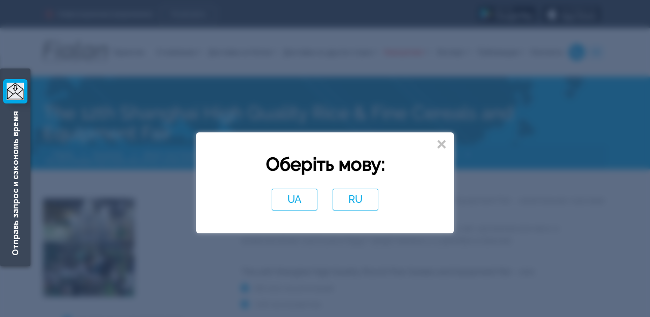

--- FILE ---
content_type: text/html; charset=utf-8
request_url: https://fialan.ua/consulting/exhibition/kalendar-vystavok/produkty-pitaniya-napitki-upakovka/the-12th-shanghai-high-quality-rice-fine-cereals-and-equipment-fair
body_size: 20562
content:
<!DOCTYPE html>

<html lang="ru">
<head>
    <meta name="viewport" content="width=device-width, initial-scale=1.0">
    <link href="https://fialan.ua/ua/consulting/exhibition/kalendar-vystavok/produkty-pitaniya-napitki-upakovka/the-12th-shanghai-high-quality-rice-fine-cereals-and-equipment-fair" rel="alternate"
          hreflang="UK"/>
    <link href="https://fialan.ua/consulting/exhibition/kalendar-vystavok/produkty-pitaniya-napitki-upakovka/the-12th-shanghai-high-quality-rice-fine-cereals-and-equipment-fair" rel="alternate"
          hreflang="RU"/>

    <meta charset="utf-8" />
	<base href="https://fialan.ua/consulting/exhibition/kalendar-vystavok/produkty-pitaniya-napitki-upakovka/the-12th-shanghai-high-quality-rice-fine-cereals-and-equipment-fair" />
	<meta name="robots" content="
			" />
	<meta name="description" content="Fialan - международная логистическая компания ⭐The 12th Shanghai High Quality Rice &amp; Fine Cereals and Equipment Fair✈️ быстрая доставка из Китая и других стран ⭐ Консалтинг, сопровождение и растаможка грузов" />
	<title>The 12th Shanghai High Quality Rice &amp; Fine Cereals and Equipment Fair - международные перевозки - Fialan</title>
	<link href="/templates/fialanua/favicon.ico" rel="shortcut icon" type="image/vnd.microsoft.icon" />
	<link href="/templates/fialanua/css/bootstrap.min.css" rel="stylesheet" />
	<link href="/templates/fialanua/css/awesome.all.css" rel="stylesheet" />
	<link href="/templates/fialanua/css/icomoon.css?104" rel="stylesheet" />
	<link href="/templates/fialanua/css/common_main.css?203" rel="stylesheet" />
	<link href="/templates/fialanua/css/style.css?03" rel="stylesheet" />
	<link href="/templates/fialanua/css/style_custom.css?129" rel="stylesheet" />
	<link href="/templates/fialanua/css/media.css?09" rel="stylesheet" />
	<link href="/templates/fialanua/css/on_all_page_style.css?101" rel="stylesheet" />
	<link href="/templates/fialanua/css/swiper.min.css" rel="stylesheet" />
	<link href="/templates/fialanua/css/jquery.fancybox.min.css" rel="stylesheet" />
	<link href="/templates/fialanua/css/animate.css" rel="stylesheet" />
	<link href="/media/mod_languages/css/template.css?96683249c2db898a99fe71394cd738cf" rel="stylesheet" />
	<link href="/modules/mod_one_box_form/assets/css/onebox.css?v.1.01" rel="stylesheet" />
	<script src="/media/jui/js/jquery.min.js?96683249c2db898a99fe71394cd738cf"></script>
	<script src="/media/jui/js/jquery-noconflict.js?96683249c2db898a99fe71394cd738cf"></script>
	<script src="/media/jui/js/jquery-migrate.min.js?96683249c2db898a99fe71394cd738cf"></script>
	<script src="/media/jui/js/bootstrap.min.js?96683249c2db898a99fe71394cd738cf"></script>
	<script src="/media/system/js/caption.js?96683249c2db898a99fe71394cd738cf"></script>
	<script src="/templates/fialanua/js/louder.js?v.1.02"></script>
	<script src="/templates/fialanua/js/louder.js"></script>
	<script src="/modules/mod_one_box_form/assets/js/form-handle.js"></script>
	<script>
jQuery(function($){ initTooltips(); $("body").on("subform-row-add", initTooltips); function initTooltips (event, container) { container = container || document;$(container).find(".hasTooltip").tooltip({"html": true,"container": "body"});} });jQuery(window).on('load',  function() {
				new JCaption('img.caption');
			});
   jQuery(function($) {
      jQuery("#modalForm").submit(function (e) {
        e.preventDefault();        
        handleForm($(this), "150");
        });
   
      jQuery("#modalForm input[type='tel']").mask( "+38(999) 999-99-99");

     });
    

	</script>
	<meta property="og:type" content="article" />
			<meta property="og:title" content="The 12th Shanghai High Quality Rice & Fine Cereals and Equipment Fair - международные перевозки - Fialan" />
			<meta property="og:description" content="Fialan - международная логистическая компания ⭐The 12th Shanghai High Quality Rice & Fine Cereals and Equipment Fair✈️ быстрая доставка из Китая и других стран ⭐ Консалтинг, сопровождение и растаможка грузов" />
			<meta property="og:image" content="https://fialan.ua/images/exhibitions/174063.jpg" />
			<meta property="og:url" content="https://fialan.ua/consulting/exhibition/kalendar-vystavok/produkty-pitaniya-napitki-upakovka/the-12th-shanghai-high-quality-rice-fine-cereals-and-equipment-fair" />
			<link rel="canonical" href="https://fialan.ua/consulting/exhibition/kalendar-vystavok/produkty-pitaniya-napitki-upakovka/the-12th-shanghai-high-quality-rice-fine-cereals-and-equipment-fair" />

        <script> 
        (function (w, d, s, l, i) {
            w[l] = w[l] || [];
            w[l].push({
                'gtm.start': new Date().getTime(),
                event: 'gtm.js'
            });
            var f = d.getElementsByTagName(s)[0],
                j = d.createElement(s),
                dl = l != 'dataLayer' ? '&l=' + l : '';
            j.async = true;
            j.src =
                'https://www.googletagmanager.com/gtm.js?id=' + i + dl;
            f.parentNode.insertBefore(j, f);
        })(window, document, 'script', 'dataLayer', 'GTM-PFFKJ68');
    </script>
    <!-- Google Tag Manager -->
<script>(function(w,d,s,l,i){w[l]=w[l]||[];w[l].push({'gtm.start':
new Date().getTime(),event:'gtm.js'});var f=d.getElementsByTagName(s)[0],
j=d.createElement(s),dl=l!='dataLayer'?'&l='+l:'';j.async=true;j.src=
'https://www.googletagmanager.com/gtm.js?id='+i+dl;f.parentNode.insertBefore(j,f);
})(window,document,'script','dataLayer','GTM-K7VRP2L2');</script>
<!-- End Google Tag Manager -->
    <link rel="preconnect" href="https://dev.visualwebsiteoptimizer.com"/>
    <script type='text/javascript' id='vwoCode'>
        window._vwo_code || (function () {
            var account_id = 889192,
                version = 2.1,
                settings_tolerance = 2000,
                hide_element = 'body',
                hide_element_style = 'opacity:0 !important;filter:alpha(opacity=0) !important;background:none !important',
                f = false, w = window, d = document, v = d.querySelector('#vwoCode'),
                cK = '_vwo_' + account_id + '_settings', cc = {};
            try {
                var c = JSON.parse(localStorage.getItem('_vwo_' + account_id + '_config'));
                cc = c && typeof c === 'object' ? c : {}
            } catch (e) {
            }
            var stT = cc.stT === 'session' ? w.sessionStorage : w.localStorage;
            code = {
                use_existing_jquery: function () {
                    return typeof use_existing_jquery !== 'undefined' ? use_existing_jquery : undefined
                }, library_tolerance: function () {
                    return typeof library_tolerance !== 'undefined' ? library_tolerance : undefined
                }, settings_tolerance: function () {
                    return cc.sT || settings_tolerance
                }, hide_element_style: function () {
                    return '{' + (cc.hES || hide_element_style) + '}'
                }, hide_element: function () {
                    if (performance.getEntriesByName('first-contentful-paint')[0]) {
                        return ''
                    }
                    return typeof cc.hE === 'string' ? cc.hE : hide_element
                }, getVersion: function () {
                    return version
                }, finish: function (e) {
                    if (!f) {
                        f = true;
                        var t = d.getElementById('_vis_opt_path_hides');
                        if (t) t.parentNode.removeChild(t);
                        if (e) (new Image).src = 'https://dev.visualwebsiteoptimizer.com/ee.gif?a=' + account_id + e
                    }
                }, finished: function () {
                    return f
                }, addScript: function (e) {
                    var t = d.createElement('script');
                    t.type = 'text/javascript';
                    if (e.src) {
                        t.src = e.src
                    } else {
                        t.text = e.text
                    }
                    d.getElementsByTagName('head')[0].appendChild(t)
                }, load: function (e, t) {
                    var i = this.getSettings(), n = d.createElement('script'), r = this;
                    t = t || {};
                    if (i) {
                        n.textContent = i;
                        d.getElementsByTagName('head')[0].appendChild(n);
                        if (!w.VWO || VWO.caE) {
                            stT.removeItem(cK);
                            r.load(e)
                        }
                    } else {
                        var o = new XMLHttpRequest;
                        o.open('GET', e, true);
                        o.withCredentials = !t.dSC;
                        o.responseType = t.responseType || 'text';
                        o.onload = function () {
                            if (t.onloadCb) {
                                return t.onloadCb(o, e)
                            }
                            if (o.status === 200) {
                                _vwo_code.addScript({text: o.responseText})
                            } else {
                                _vwo_code.finish('&e=loading_failure:' + e)
                            }
                        };
                        o.onerror = function () {
                            if (t.onerrorCb) {
                                return t.onerrorCb(e)
                            }
                            _vwo_code.finish('&e=loading_failure:' + e)
                        };
                        o.send()
                    }
                }, getSettings: function () {
                    try {
                        var e = stT.getItem(cK);
                        if (!e) {
                            return
                        }
                        e = JSON.parse(e);
                        if (Date.now() > e.e) {
                            stT.removeItem(cK);
                            return
                        }
                        return e.s
                    } catch (e) {
                        return
                    }
                }, init: function () {
                    if (d.URL.indexOf('__vwo_disable__') > -1) return;
                    var e = this.settings_tolerance();
                    w._vwo_settings_timer = setTimeout(function () {
                        _vwo_code.finish();
                        stT.removeItem(cK)
                    }, e);
                    var t;
                    if (this.hide_element() !== 'body') {
                        t = d.createElement('style');
                        var i = this.hide_element(), n = i ? i + this.hide_element_style() : '',
                            r = d.getElementsByTagName('head')[0];
                        t.setAttribute('id', '_vis_opt_path_hides');
                        v && t.setAttribute('nonce', v.nonce);
                        t.setAttribute('type', 'text/css');
                        if (t.styleSheet) t.styleSheet.cssText = n; else t.appendChild(d.createTextNode(n));
                        r.appendChild(t)
                    } else {
                        t = d.getElementsByTagName('head')[0];
                        var n = d.createElement('div');
                        n.style.cssText = 'z-index: 2147483647 !important;position: fixed !important;left: 0 !important;top: 0 !important;width: 100% !important;height: 100% !important;background: white !important;';
                        n.setAttribute('id', '_vis_opt_path_hides');
                        n.classList.add('_vis_hide_layer');
                        t.parentNode.insertBefore(n, t.nextSibling)
                    }
                    var o = 'https://dev.visualwebsiteoptimizer.com/j.php?a=' + account_id + '&u=' + encodeURIComponent(d.URL) + '&vn=' + version;
                    if (w.location.search.indexOf('_vwo_xhr') !== -1) {
                        this.addScript({src: o})
                    } else {
                        this.load(o + '&x=true')
                    }
                }
            };
            w._vwo_code = code;
            code.init();
        })();
    </script>
<script type="text/javascript">
    (function(c,l,a,r,i,t,y){
        c[a]=c[a]||function(){(c[a].q=c[a].q||[]).push(arguments)};
        t=l.createElement(r);t.async=1;t.src="https://www.clarity.ms/tag/"+i;
        y=l.getElementsByTagName(r)[0];y.parentNode.insertBefore(t,y);
    })(window, document, "clarity", "script", "r2gtxsfz7n");
</script>

</head>
<body class=" default wow fadeIn">
<noscript>
    <iframe src="https://www.googletagmanager.com/ns.html?id=GTM-PFFKJ68" height="0" width="0"
            style="display:none; visibility:hidden"></iframe>
</noscript>
<!-- Google Tag Manager (noscript) -->
<noscript><iframe src="https://www.googletagmanager.com/ns.html?id=GTM-K7VRP2L2"
height="0" width="0" style="display:none;visibility:hidden"></iframe></noscript>
<!-- End Google Tag Manager (noscript) -->

<a class="modal-form-button modal-form-header show-modal-form">
    <p class="modal-form-button-text modal-form-title">Отправь запрос и сэкономь время</p>
    <span class="modal-form-button-pic modal-form-pic"><i class="fab fa-telegram-plane"></i></span>
<span class="modal-star-effect"></span>
</a>



<div class="modal-form-window">
    <div class="modal-form-header">
        <p class="modal-form-text modal-form-title">Отправь запрос и сэкономь время</p>
        <span class="modal-form-pic"><i class="fas fa-times"></i></span>
    </div>
    <div class="modal-form-body">
				
<form id="modalForm" method="post" action="#" onsubmit="" class="modal-form custom-form oneBox-form">
      <input class="form-field" type="text" name="clientnamefirst" placeholder="*Имя" required />
          <input class="form-field" type="tel" name="clientphone" placeholder="*Телефон" required />
    <input type="hidden" name="utm_tags" value="gclid=&utm_medium=cpc&utm_source=google" />
  <input type="hidden" name="custom_from_url262" value="/consulting/exhibition/kalendar-vystavok/produkty-pitaniya-napitki-upakovka/the-12th-shanghai-high-quality-rice-fine-cereals-and-equipment-fair"/>
      <textarea class="form-field" name="comments" placeholder="*Напишите здесь свой вопрос и мы решим его." required cols="30"></textarea>
      <p class="small-text-form small-letters small-letters_style">* Нажимая кнопку, вы соглашаетесь с  <a href="/privacy-policy/" target="_blank" rel="nofollow">политикой конфиденциальности</a></p>
  	
	<input class="extended" name="nospam" type="text" value="" >
	<input class="extended" name="nospam_req" type="text" value="form-empty" required >
    <div class="g-recaptcha" style="margin: auto;display: inline-block"
         data-sitekey="6Lexl9kmAAAAAGjy7jSERh2LMuFX-KI-LSYTiic2"
         data-callback="onSubmit">
    </div>



    <input class="blue-btn "
           type="submit" value="Отправить" />
</form>


<div class="mess-modal-wrapper success">
  <div class="mess-modal modal_success">
    <div class="head">
      <a class="btn-close trigger" href="#">
        <i class="fa fa-times" aria-hidden="true"></i>
      </a>
    </div>
    <div class="content">
      <div class="good-job">
        <i class="far fa-thumbs-up" aria-hidden="true"></i>
        <div class="modal_headline">Запрос отправлен!</div>
        <p class="modal_cont">Наш менеджер скоро свяжется с вами.</p>
      </div>
    </div>
  </div>
</div>

<div class="mess-modal-wrapper error">
  <div class="mess-modal modal_error">
    <div class="head">
      <a class="btn-close trigger" href="#">
        <i class="fa fa-times" aria-hidden="true"></i>
      </a>
    </div>
    <div class="content">
      <div class="good-job">
        <i class="fa fa-ban fa-4x" aria-hidden="true"></i>
        <div class="modal_headline">Запрос не отправлен!</div>
        <p class="modal_cont">Повторите ваш запрос немного позже!</p>
      </div>
    </div>
  </div>
</div>

<div class="preloader_form">
  <img src="/modules/mod_one_box_form/assets/images/preloader.gif" alt="Загрузка">
</div>



		</div>
</div>
<ul class="nav menu-mobile menu mod-list">
<li class="item-113 menu-item"><a href="/garantii/" >Гарантии</a></li><li class="item-102 deeper parent menu-item"><a href="/o-kompanii/" class="menu-link">О компании</a><a class="list-btn"><i class="fas fa-plus"></i></a><ul class="nav-child unstyled small submenu"><li class="item-275 menu-item"><a href="/app/" >Мобильное приложение</a></li><li class="item-262 menu-item"><a href="/o-kompanii/actions/" >Акции </a></li><li class="item-118 menu-item"><a href="/otzivi/" >Отзывы</a></li><li class="item-175 menu-item"><a href="/o-kompanii/experts/" >Эксперты</a></li><li class="item-110 menu-item"><a href="/o-kompanii/faq/" >FAQ</a></li><li class="item-183 menu-item"><a href="/o-kompanii/vakansii/" >Вакансии</a></li><li class="item-111 menu-item"><a href="/o-kompanii/klienty/" >Клиенты</a></li><li class="item-216 menu-item"><a href="/o-kompanii/partners/" >Партнеры</a></li><li class="item-252 menu-item"><a href="/o-kompanii/smi-o-nas/" >СМИ о нас</a></li></ul></li><li class="item-103 deeper parent menu-item"><a href="/dostavka-iz-kitaya/" class="menu-link">Доставка из Китая</a><a class="list-btn"><i class="fas fa-plus"></i></a><ul class="nav-child unstyled small submenu"><li class="item-133 menu-item"><a href="/dostavka-iz-kitaya/express-china/" >Экспресс доставка из Китая</a></li><li class="item-152 menu-item"><a href="/dostavka-iz-kitaya/avia-dostavka/" >Авиа доставка</a></li><li class="item-153 menu-item"><a href="/dostavka-iz-kitaya/gd-dostavka-iz-kitaya/" >Ж/Д доставка</a></li><li class="item-154 menu-item"><a href="/dostavka-iz-kitaya/dostavka-sbornyh-gruzov-morem-lcl/" >Доставка сборных грузов морем (LCL)</a></li><li class="item-155 menu-item"><a href="/dostavka-iz-kitaya/kontejnernye-perevozki-fcl/" >Контейнерные перевозки (FCL)</a></li><li class="item-171 menu-item"><a href="/dostavka-iz-kitaya/rastamozhit-gruz-iz-kitaya/" >Растаможка груза из Китая</a></li><li class="item-157 menu-item"><a href="/dostavka-iz-kitaya/khranenie-gruzov-v-kitae/" >Хранение и консолидация грузов</a></li><li class="item-244 menu-item"><a href="/calculator/" >Расчет доставки</a></li></ul></li><li class="item-130 deeper parent menu-item"><a href="/dostavka-iz-drugikh-stran/" >Доставка из других стран </a><a class="list-btn"><i class="fas fa-plus"></i></a><ul class="nav-child unstyled small submenu"><li class="item-253 menu-item"><a href="/dostavka-iz-drugikh-stran/dostavka-iz-ssha/" >США</a></li><li class="item-271 menu-item"><a href="/dostavka-iz-drugikh-stran/dostavka-iz-evropy-v-ukrainu/" >Европа</a></li><li class="item-266 menu-item"><a href="/dostavka-iz-drugikh-stran/dostavka-iz-germanii-v-ukrainu/" >Германия</a></li><li class="item-260 menu-item"><a href="/dostavka-iz-drugikh-stran/dostavka-i-rastamozhka-gruzov-iz-polshi/" >Польша</a></li><li class="item-278 menu-item"><a href="/dostavka-iz-drugikh-stran/dostavka-iz-korei-v-ukrainu/" >Корея</a></li><li class="item-279 menu-item"><a href="/dostavka-iz-drugikh-stran/dostavka-iz-yaponii-v-ukrainu/" >Япония</a></li><li class="item-258 menu-item"><a href="/dostavka-iz-drugikh-stran/dostavka-gruzov-iz-turcii-v-ukrainu/" >Турция</a></li><li class="item-269 menu-item"><a href="/dostavka-iz-drugikh-stran/dostavka-gruzov-iz-italii-v-ukrainu/" >Италия</a></li><li class="item-285 menu-item"><a href="/dostavka-iz-drugikh-stran/dostavka-iz-kanady-v-ukrainu/" >Канада</a></li><li class="item-286 menu-item"><a href="/dostavka-iz-drugikh-stran/dostavka-iz-indii/" >Индия</a></li><li class="item-277 menu-item"><a href="/dostavka-iz-drugikh-stran/dostavka-iz-ispanii/" >Испания</a></li><li class="item-289 menu-item"><a href="/dostavka-iz-drugikh-stran/dostavka-iz-vetnama-v-ukrainu/" >Вьетнам</a></li><li class="item-293 menu-item"><a href="/dostavka-iz-drugikh-stran/dostavka-iz-finlyandii-v-ukrainu/" >Финляндия</a></li><li class="item-280 menu-item"><a href="/dostavka-iz-drugikh-stran/dostavka-iz-litvy-v-ukrainu/" >Литва</a></li><li class="item-291 menu-item"><a href="/dostavka-iz-drugikh-stran/dostavka-iz-avstralii-v-ukrainu/" >Австралия</a></li><li class="item-295 menu-item"><a href="/dostavka-iz-drugikh-stran/dostavka-iz-tajlanda/" >Таиланд</a></li></ul></li><li class="item-104 active deeper parent menu-item"><a href="/consulting/" class="menu-link">Консалтинг</a><a class="list-btn"><i class="fas fa-plus"></i></a><ul class="nav-child unstyled small submenu"><li class="item-323 menu-item"><a href="/consulting/optimizatsiya/" >Оптимизируйте себестоимость и увеличивайте заработок</a></li><li class="item-319 menu-item"><a href="/consulting/batterydelivery/" >Доставка батарей и зарядных станций</a></li><li class="item-320 menu-item"><a href="/consulting/delivery-types/" >Доставка для товарного бизнеса</a></li><li class="item-140 menu-item"><a href="/consulting/oborudovanie-dlya-biznesa/" >Оборудование для бизнеса</a></li><li class="item-143 menu-item"><a href="/consulting/odezhda-iz-kitaya/" >Одежда из Китая</a></li><li class="item-142 menu-item"><a href="/consulting/mebel-iz-kitaya/" >Мебель из Китая</a></li><li class="item-264 menu-item"><a href="/consulting/dostavka-zapchastej-v-ukrainu/" >Доставка запчастей</a></li><li class="item-122 menu-item"><a href="/consulting/inspekciya-predpriyatiya-v-kitae/" >Инспекция</a></li><li class="item-121 deeper parent menu-item"><a href="/consulting/yuridicheskie-uslugi-v-kitae/" >Юридические услуги в Китае</a><a class="list-btn"><i class="fas fa-plus"></i></a><ul class="nav-child unstyled small submenu"><li class="item-135 menu-item"><a href="/consulting/yuridicheskie-uslugi-v-kitae/sostavlenie-kontraktov-v-kitae/" >Контрактование</a></li><li class="item-136 menu-item"><a href="/consulting/yuridicheskie-uslugi-v-kitae/soprovogdenie-sdelok-v-kitae/" >Сопровождение сделки</a></li></ul></li><li class="item-137 deeper parent menu-item"><a href="/consulting/control/" >Контроль</a><a class="list-btn"><i class="fas fa-plus"></i></a><ul class="nav-child unstyled small submenu"><li class="item-138 menu-item"><a href="/consulting/control/product-quality/" >Качества продукции</a></li><li class="item-209 menu-item"><a href="/consulting/control/kontrol-pogruzok/" >Отгрузки</a></li></ul></li><li class="item-180 active deeper parent menu-item"><a href="/consulting/exhibition/" >Бизнес-тур в Китай</a><a class="list-btn"><i class="fas fa-plus"></i></a><ul class="nav-child unstyled small submenu"><li class="item-179 current active menu-item"><a href="/consulting/exhibition/kalendar-vystavok/" >Календарь выставок</a></li><li class="item-182 menu-item"><a href="/canton/" >Кантонская выставка</a></li><li class="item-189 menu-item"><a href="/consulting/exhibition/anketa-po-sboru-dannykh-na-poluchenie-vizy-v-kitaj/" >Анкета для визы в Китай</a></li></ul></li><li class="item-237 menu-item"><a href="https://china.fialan.ua/" >Включи Китай</a></li><li class="item-147 menu-item"><a href="/consulting/guangzhou-guide/" >Гид по Гуанчжоу</a></li><li class="item-139 menu-item"><a href="/guide/" >Инструкция по бизнесу с Китаем</a></li><li class="item-145 menu-item"><a href="/consulting/biznes-idei/" >Идеи бизнеса с Китаем</a></li><li class="item-144 menu-item"><a href="/consulting/populyarnye-tovary-i-novinki-kitaya/" >Новинки и популярные товары</a></li><li class="item-148 menu-item"><a href="/consulting/posobiya/" >Полезные пособия</a></li></ul></li><li class="item-106 deeper parent menu-item"><a href="/export/" class="menu-link">Экспорт</a><a class="list-btn"><i class="fas fa-plus"></i></a><ul class="nav-child unstyled small submenu"><li class="item-123 menu-item"><a href="/export/poisk-pokupateley-v-kitae/" >Поиск покупателей</a></li><li class="item-150 menu-item"><a href="/export/razrabotka-kommercheskogo-predlozheniya-po-eksportu/" >Разработка коммерческого предложения</a></li><li class="item-124 menu-item"><a href="/export/finansovaya-i-logisticheskaya-model/" >Финансовая и логистическая модель</a></li></ul></li><li class="item-105 divider deeper parent menu-item"><span class="separator menu-link">Публикации</span>
<a class="list-btn"><i class="fas fa-plus"></i></a><ul class="nav-child unstyled small submenu"><li class="item-112 menu-item"><a href="/news/fialan-news/" title="Новости и публикации о Бизнесе с Китаем | Fialan – всё для бизнеса с Китаем">Новости</a></li><li class="item-120 menu-item"><a href="/news/vagno-znat/" >Важно знать</a></li></ul></li><li class="item-107 menu-item"><a href="/kontakti/" class="menu-link">Контакты</a></li>
<li class="phones-list">
<a class="phone-link" href="tel:+380800202525">0-800-20-25-25</a>
</li>
</ul>


<header class="main-header wow fadeIn" id="header">
    <div class="header-top">
        <div class="container">
            
<p><a class="action-link" href="/o-kompanii/actions/">Новые акционные предложения: <span class="btn">Посмотреть</span></a></p>
            <!-- 
<div class="sp-btn">Курс о бизнесе с Китаем</div> -->
            
<div class="phone-pointer"><img class="phone-pointer-icon" src="/templates/fialanua/images/icons/tel-hand.png" alt="Наш контактный номер телефона." /> <span class="phone-pointer">Позвонить</span></div>
            <div class="header-top__right-block">
                <div class="badge_store">
                    
<a href="https://play.google.com/store/apps/details?id=com.fialan.FialanApp" target="_blank" rel="noopener"><img class="badge_img" src="/templates/fialanua/images/google-play-badge.svg" alt="google-play" /></a> <a href="https://apps.apple.com/ua/app/id1525521056?l=ru" target="_blank" rel="noopener"><img class="badge_img" src="/templates/fialanua/images/app-store-apple.svg" alt="google-play" /></a>
                </div>
                <div class="mod-languages header-lang">

	<ul class=" lang-block" dir="ltr">
						<li>

			<a href="/ua/consulting/exhibition/kalendar-vystavok/" onclick="jQuery.cookie('language', 'UA', {expires: 365, path: '/'});">
										UA						</a>
			</li>
							</ul>

</div>

<div class="modal-lang">
	<div class="modal-inner">
		<div class="modal-wrapper">
			<span class="close icon-close" onclick="jQuery.cookie('language', 'RU', {expires: 365, path: '/'});jQuery('.modal-lang').fadeOut();">&times;</span>
			<div class="ttl">Оберіть мову:</div>
			<div class="lang-flex">
														<a href="/ua/consulting/exhibition/kalendar-vystavok/"  onclick="jQuery.cookie('language', 'UA', {expires: 365, path: '/'});">
															UA													</a>
																			<span class="item active-language" onclick="jQuery.cookie('language', 'RU', {expires: 365, path: '/'});jQuery('.modal-lang').fadeOut();">
													RU</span>
																		</div>
		</div>
	</div>
</div>

            </div>
                    </div>
    </div>
    <div class="header-bottom">
        <div class="container">
            
<div class="logo"><a class="logo-link" href="/"><img class="logo-img" src="/templates/fialanua/images/main-logo.png" alt="Логотип Fialan" /></a></div>

            <ul class="nav header-menu menu mod-list" >
    <li class="item-113 menu-item"><a href="/garantii/" >Гарантии</a></li><li class="item-102 deeper parent menu-item"><a href="/o-kompanii/" class="menu-link">О компании</a><ul class="nav-child unstyled small submenu"><li class="item-275 menu-item"><a href="/app/" >Мобильное приложение</a></li><li class="item-262 menu-item"><a href="/o-kompanii/actions/" >Акции </a></li><li class="item-118 menu-item"><a href="/otzivi/" >Отзывы</a></li><li class="item-175 menu-item"><a href="/o-kompanii/experts/" >Эксперты</a></li><li class="item-110 menu-item"><a href="/o-kompanii/faq/" >FAQ</a></li><li class="item-183 menu-item"><a href="/o-kompanii/vakansii/" >Вакансии</a></li><li class="item-111 menu-item"><a href="/o-kompanii/klienty/" >Клиенты</a></li><li class="item-216 menu-item"><a href="/o-kompanii/partners/" >Партнеры</a></li><li class="item-252 menu-item"><a href="/o-kompanii/smi-o-nas/" >СМИ о нас</a></li></ul></li><li class="item-103 deeper parent menu-item"><a href="/dostavka-iz-kitaya/" class="menu-link">Доставка из Китая</a><ul class="nav-child unstyled small submenu"><li class="item-133 menu-item"><a href="/dostavka-iz-kitaya/express-china/" >Экспресс доставка из Китая</a></li><li class="item-152 menu-item"><a href="/dostavka-iz-kitaya/avia-dostavka/" >Авиа доставка</a></li><li class="item-153 menu-item"><a href="/dostavka-iz-kitaya/gd-dostavka-iz-kitaya/" >Ж/Д доставка</a></li><li class="item-154 menu-item"><a href="/dostavka-iz-kitaya/dostavka-sbornyh-gruzov-morem-lcl/" >Доставка сборных грузов морем (LCL)</a></li><li class="item-155 menu-item"><a href="/dostavka-iz-kitaya/kontejnernye-perevozki-fcl/" >Контейнерные перевозки (FCL)</a></li><li class="item-171 menu-item"><a href="/dostavka-iz-kitaya/rastamozhit-gruz-iz-kitaya/" >Растаможка груза из Китая</a></li><li class="item-157 menu-item"><a href="/dostavka-iz-kitaya/khranenie-gruzov-v-kitae/" >Хранение и консолидация грузов</a></li><li class="item-244 menu-item"><a href="/calculator/" >Расчет доставки</a></li></ul></li><li class="item-130 deeper parent menu-item"><a href="/dostavka-iz-drugikh-stran/" >Доставка из других стран </a><ul class="nav-child unstyled small submenu"><li class="item-253 menu-item"><a href="/dostavka-iz-drugikh-stran/dostavka-iz-ssha/" >США</a></li><li class="item-271 menu-item"><a href="/dostavka-iz-drugikh-stran/dostavka-iz-evropy-v-ukrainu/" >Европа</a></li><li class="item-266 menu-item"><a href="/dostavka-iz-drugikh-stran/dostavka-iz-germanii-v-ukrainu/" >Германия</a></li><li class="item-260 menu-item"><a href="/dostavka-iz-drugikh-stran/dostavka-i-rastamozhka-gruzov-iz-polshi/" >Польша</a></li><li class="item-278 menu-item"><a href="/dostavka-iz-drugikh-stran/dostavka-iz-korei-v-ukrainu/" >Корея</a></li><li class="item-279 menu-item"><a href="/dostavka-iz-drugikh-stran/dostavka-iz-yaponii-v-ukrainu/" >Япония</a></li><li class="item-258 menu-item"><a href="/dostavka-iz-drugikh-stran/dostavka-gruzov-iz-turcii-v-ukrainu/" >Турция</a></li><li class="item-269 menu-item"><a href="/dostavka-iz-drugikh-stran/dostavka-gruzov-iz-italii-v-ukrainu/" >Италия</a></li><li class="item-285 menu-item"><a href="/dostavka-iz-drugikh-stran/dostavka-iz-kanady-v-ukrainu/" >Канада</a></li><li class="item-286 menu-item"><a href="/dostavka-iz-drugikh-stran/dostavka-iz-indii/" >Индия</a></li><li class="item-277 menu-item"><a href="/dostavka-iz-drugikh-stran/dostavka-iz-ispanii/" >Испания</a></li><li class="item-289 menu-item"><a href="/dostavka-iz-drugikh-stran/dostavka-iz-vetnama-v-ukrainu/" >Вьетнам</a></li><li class="item-293 menu-item"><a href="/dostavka-iz-drugikh-stran/dostavka-iz-finlyandii-v-ukrainu/" >Финляндия</a></li><li class="item-280 menu-item"><a href="/dostavka-iz-drugikh-stran/dostavka-iz-litvy-v-ukrainu/" >Литва</a></li><li class="item-291 menu-item"><a href="/dostavka-iz-drugikh-stran/dostavka-iz-avstralii-v-ukrainu/" >Австралия</a></li><li class="item-295 menu-item"><a href="/dostavka-iz-drugikh-stran/dostavka-iz-tajlanda/" >Таиланд</a></li></ul></li><li class="item-104 active deeper parent menu-item"><a href="/consulting/" class="menu-link">Консалтинг</a><ul class="nav-child unstyled small submenu"><li class="item-323 menu-item"><a href="/consulting/optimizatsiya/" >Оптимизируйте себестоимость и увеличивайте заработок</a></li><li class="item-319 menu-item"><a href="/consulting/batterydelivery/" >Доставка батарей и зарядных станций</a></li><li class="item-320 menu-item"><a href="/consulting/delivery-types/" >Доставка для товарного бизнеса</a></li><li class="item-140 menu-item"><a href="/consulting/oborudovanie-dlya-biznesa/" >Оборудование для бизнеса</a></li><li class="item-143 menu-item"><a href="/consulting/odezhda-iz-kitaya/" >Одежда из Китая</a></li><li class="item-142 menu-item"><a href="/consulting/mebel-iz-kitaya/" >Мебель из Китая</a></li><li class="item-264 menu-item"><a href="/consulting/dostavka-zapchastej-v-ukrainu/" >Доставка запчастей</a></li><li class="item-122 menu-item"><a href="/consulting/inspekciya-predpriyatiya-v-kitae/" >Инспекция</a></li><li class="item-121 deeper parent menu-item"><a href="/consulting/yuridicheskie-uslugi-v-kitae/" >Юридические услуги в Китае</a><ul class="nav-child unstyled small submenu"><li class="item-135 menu-item"><a href="/consulting/yuridicheskie-uslugi-v-kitae/sostavlenie-kontraktov-v-kitae/" >Контрактование</a></li><li class="item-136 menu-item"><a href="/consulting/yuridicheskie-uslugi-v-kitae/soprovogdenie-sdelok-v-kitae/" >Сопровождение сделки</a></li></ul></li><li class="item-137 deeper parent menu-item"><a href="/consulting/control/" >Контроль</a><ul class="nav-child unstyled small submenu"><li class="item-138 menu-item"><a href="/consulting/control/product-quality/" >Качества продукции</a></li><li class="item-209 menu-item"><a href="/consulting/control/kontrol-pogruzok/" >Отгрузки</a></li></ul></li><li class="item-180 active deeper parent menu-item"><a href="/consulting/exhibition/" >Бизнес-тур в Китай</a><ul class="nav-child unstyled small submenu"><li class="item-179 current active menu-item"><a href="/consulting/exhibition/kalendar-vystavok/" >Календарь выставок</a></li><li class="item-182 menu-item"><a href="/canton/" >Кантонская выставка</a></li><li class="item-189 menu-item"><a href="/consulting/exhibition/anketa-po-sboru-dannykh-na-poluchenie-vizy-v-kitaj/" >Анкета для визы в Китай</a></li></ul></li><li class="item-237 menu-item"><a href="https://china.fialan.ua/" >Включи Китай</a></li><li class="item-147 menu-item"><a href="/consulting/guangzhou-guide/" >Гид по Гуанчжоу</a></li><li class="item-139 menu-item"><a href="/guide/" >Инструкция по бизнесу с Китаем</a></li><li class="item-145 menu-item"><a href="/consulting/biznes-idei/" >Идеи бизнеса с Китаем</a></li><li class="item-144 menu-item"><a href="/consulting/populyarnye-tovary-i-novinki-kitaya/" >Новинки и популярные товары</a></li><li class="item-148 menu-item"><a href="/consulting/posobiya/" >Полезные пособия</a></li></ul></li><li class="item-106 deeper parent menu-item"><a href="/export/" class="menu-link">Экспорт</a><ul class="nav-child unstyled small submenu"><li class="item-123 menu-item"><a href="/export/poisk-pokupateley-v-kitae/" >Поиск покупателей</a></li><li class="item-150 menu-item"><a href="/export/razrabotka-kommercheskogo-predlozheniya-po-eksportu/" >Разработка коммерческого предложения</a></li><li class="item-124 menu-item"><a href="/export/finansovaya-i-logisticheskaya-model/" >Финансовая и логистическая модель</a></li></ul></li><li class="item-105 divider deeper parent menu-item"><span class="separator menu-link">Публикации</span>
<ul class="nav-child unstyled small submenu"><li class="item-112 menu-item"><a href="/news/fialan-news/" title="Новости и публикации о Бизнесе с Китаем | Fialan – всё для бизнеса с Китаем">Новости</a></li><li class="item-120 menu-item"><a href="/news/vagno-znat/" >Важно знать</a></li></ul></li><li class="item-107 menu-item"><a href="/kontakti/" class="menu-link">Контакты</a></li></ul>
            <div class="link-box">
                <a href="#" class="phone-button"
                   onclick="event.preventDefault();jQuery('.rngst_phone_icon').trigger('click');"><i
                            class="fas fa-phone-alt"></i></a>
                <div class="mod-languages header-lang">

	<ul class=" lang-block" dir="ltr">
						<li>

			<a href="/ua/consulting/exhibition/kalendar-vystavok/" onclick="jQuery.cookie('language', 'UA', {expires: 365, path: '/'});">
										UA						</a>
			</li>
							</ul>

</div>

<div class="modal-lang">
	<div class="modal-inner">
		<div class="modal-wrapper">
			<span class="close icon-close" onclick="jQuery.cookie('language', 'RU', {expires: 365, path: '/'});jQuery('.modal-lang').fadeOut();">&times;</span>
			<div class="ttl">Оберіть мову:</div>
			<div class="lang-flex">
														<a href="/ua/consulting/exhibition/kalendar-vystavok/"  onclick="jQuery.cookie('language', 'UA', {expires: 365, path: '/'});">
															UA													</a>
																			<span class="item active-language" onclick="jQuery.cookie('language', 'RU', {expires: 365, path: '/'});jQuery('.modal-lang').fadeOut();">
													RU</span>
																		</div>
		</div>
	</div>
</div>

            </div>
            
<i class="fas fa-align-justify burger-menu"></i>
        </div>

        <!-- <div class=""></div> -->
    </div>

</header>
    <main class="main">
        <div id="system-message-container">
	</div>


                            
        
        
        
        
        
        
        
        
        
        
        
        <section class="banner-pages banner-module">
    <div class="container position-relative d-flex align-items-center justify-content-sm-between flex-column flex-sm-row">
		<h1 class="banner-pages-title my-2 my-sm-0">The 12th Shanghai High Quality Rice & Fine Cereals and Equipment Fair</h1>
						
<div aria-label="breadcrumbs" role="navigation" class="breadcrumbs-container">
    <ul itemscope itemtype="https://schema.org/BreadcrumbList" class="breadcrumb">
                <li class="active">
            <span class="divider icon-location"></span>
        </li>
        
                <li itemprop="itemListElement" itemscope itemtype="https://schema.org/ListItem">
                        <a itemprop="item" href="/" class="pathway"><span
                    itemprop="name">Главная</span></a>
            
                        <span class="divider">
                                <i class="fas fa-chevron-right"></i>
            </span>
                        <meta itemprop="position" content="1">
        </li>
                <li itemprop="itemListElement" itemscope itemtype="https://schema.org/ListItem">
                        <a itemprop="item" href="/consulting/" class="pathway"><span
                    itemprop="name">Консалтинг</span></a>
            
                        <span class="divider">
                                <i class="fas fa-chevron-right"></i>
            </span>
                        <meta itemprop="position" content="2">
        </li>
                <li itemprop="itemListElement" itemscope itemtype="https://schema.org/ListItem">
                        <a itemprop="item" href="/consulting/exhibition/" class="pathway"><span
                    itemprop="name">Бизнес-тур в Китай</span></a>
            
                        <span class="divider">
                                <i class="fas fa-chevron-right"></i>
            </span>
                        <meta itemprop="position" content="3">
        </li>
                <li itemprop="itemListElement" itemscope itemtype="https://schema.org/ListItem">
                        <a itemprop="item" href="/consulting/exhibition/kalendar-vystavok/" class="pathway"><span
                    itemprop="name">Календарь выставок</span></a>
            
                        <span class="divider">
                                <i class="fas fa-chevron-right"></i>
            </span>
                        <meta itemprop="position" content="4">
        </li>
                <li itemprop="itemListElement" itemscope itemtype="https://schema.org/ListItem">
                        <a itemprop="item" href="/consulting/exhibition/kalendar-vystavok/produkty-pitaniya-napitki-upakovka/" class="pathway"><span
                    itemprop="name">Подборка китайских выставок продуктов питания и упаковки</span></a>
            
                        <span class="divider">
                                <i class="fas fa-chevron-right"></i>
            </span>
                        <meta itemprop="position" content="5">
        </li>
                <li itemprop="itemListElement" itemscope itemtype="https://schema.org/ListItem" class="active">
            <span itemprop="name">
                The 12th Shanghai High Quality Rice &amp; Fine Cereals and Equipment Fair            </span>
            <meta itemprop="position" content="6">
        </li>
            </ul>
</div>	    </div>
</section>
        
        
<section class="exhibition-page-section material-section news-section">
    <div class="container">
        <div class="item-page" itemscope itemtype="https://schema.org/Article">
            <!-- <meta name="robots" content="noindex"> -->
            <meta itemprop="inLanguage"
                content="ru" />
            <div class="exhibition-article-image news-image">
                		<div class="pull-left item-image"> <img
		 src="/images/exhibitions/174063.jpg" alt="Image 1 - ALT" itemprop="image"/> </div>
            </div>

        <div itemprop="articleBody" class="material-article exhibition-article">
            <div>The 12th Shanghai High Quality Rice & Fine Cereals and Equipment Fair – влиятельная торговая платформа для флагманов продуктовой индустрии.</div><div>Лучшие образцы здорового питания, правильный кофе и чай, органическое мясо и всевозможные сорта риса будут представлены 3-5 декабря в Шанхае.</div><div><br></div><div><b>The 12th Shanghai High Quality Rice & Fine Cereals and Equipment Fair – это:</b></div><div><ul><li><i class="glyphicon glyphicon-check"></i> 68 000 посетителей</li><li><i class="glyphicon glyphicon-check"></i> 726 экспонентов</li><li><i class="glyphicon glyphicon-check"></i> 40 000 кв. м. экспоплощади</li></ul></div><div><b>Ключевые продукты, которые будут представлены на выставке:</b></div><div><ul><li><i class="glyphicon glyphicon-check"></i> Конфеты, шоколад и закуски</li><li><i class="glyphicon glyphicon-check"></i> Напитки, фруктовые соки, питьевая вода и растворимые напитки</li><li><i class="glyphicon glyphicon-check"></i> Еда для детей, импортное сухое молоко</li><li><i class="glyphicon glyphicon-check"></i> Кофе, чай, гранулированные напитки</li><li><i class="glyphicon glyphicon-check"></i> Пиво, вина, ликеры</li><li><i class="glyphicon glyphicon-check"></i> Молочные и яичные продукты</li><li><i class="glyphicon glyphicon-check"></i> Печенье, пирожные, выпечка</li><li><i class="glyphicon glyphicon-check"></i> Сухофрукты, орехи</li><li><i class="glyphicon glyphicon-check"></i> Импортные органические продукты питания</li><li><i class="glyphicon glyphicon-check"></i> Пищевые масла и продукция из масел</li><li><i class="glyphicon glyphicon-check"></i> Быстрозамороженные, замороженные продукты, мороженое</li><li><i class="glyphicon glyphicon-check"></i> Здоровое питание, продукция пчеловодства</li><li><i class="glyphicon glyphicon-check"></i> Мясо, морепродукты</li><li><i class="glyphicon glyphicon-check"></i> Фрукты, овощи, зерно и сельскохозяйственная продукция</li><li><i class="glyphicon glyphicon-check"></i> Специи и пищевые ингредиенты</li><li><i class="glyphicon glyphicon-check"></i> Пищевые контейнеры, упаковочное оборудование, оборудование для пищевой промышленности</li></ul></div><div><b>The 12th Shanghai High Quality Rice & Fine Cereals and Equipment Fair – выставка для тех, кто занят в сферах:</b></div><div><ul><li><i class="glyphicon glyphicon-check"></i> Производства / импорта / экспорта / реализации органической продукции;</li><li><i class="glyphicon glyphicon-check"></i> Здорового питания</li><li><i class="glyphicon glyphicon-check"></i> Медицины</li><li><i class="glyphicon glyphicon-check"></i> Ритейла</li><li><i class="glyphicon glyphicon-check"></i> Ресторанного и гостиничного бизнеса</li><li><i class="glyphicon glyphicon-check"></i> Спорта</li><li><i class="glyphicon glyphicon-check"></i> Химии</li><li><i class="glyphicon glyphicon-check"></i> Логистики</li><li><i class="glyphicon glyphicon-check"></i> Сертификации и государственного контроля</li><li><i class="glyphicon glyphicon-check"></i> Научных исследований</li></ul></div><br>        </div>
        <div class="button-container">
            <a href="#" class="blue-btn show-modal-form"><i class="fas fa-check-circle"></i>Узнать Детали</a>
            <!-- <a href="#" class="blue-btn exhibition-details-button"><i class="fas fa-check-circle"></i>Заочное Посещение</a> -->
        </div>
        
<div class="block-calculator">
<div class="container wrapper">
<div class="row">
<div class="col-12 col-md-6 col-lg-7 text-box">
<div class="title">Рассчитай<br /><span>доставку из Китая ОНЛАЙН</span></div>
<div class="text">Получите расчет стоимости доставки из Китая в несколько кликов.<br />Приценивайтесь, не дожидаясь расчета менеджера.</div>
<a class="calc-link" href="/calculator/" target="_blank" rel="nofollow">Выполнить расчет</a></div>
<div class="col-12 col-md-6 col-lg-5 img-box"><img src="/images/calc_ru.png" alt="Калькулятор доставки из Китая" /></div>
</div>
</div>
</div>        

        
                
    </div>
    </div>
        <script>
    //jQuery(".exhibition-details-button").on("click", function(e) {
    //   e.preventDefault();
    //   jQuery("#exhibitionDetails").toggleClass('show');
    //   });
    //   jQuery(document).mouseup(function(e) {
    //   if (
    //     !jQuery("#exhibitionDetails").is(e.target) &&
    //     jQuery("#exhibitionDetails").length === 0
    //   ) {
    //     jQuery("#exhibitionDetails").removeClass("show");
    //   }
    // });
    </script>
</section>





<!-- Разметка JSON-LD -->
<script type="application/ld+json">
{
  "@context" : "http://schema.org",
  "@type" : "Event",
  "name" : "The 12th Shanghai High Quality Rice & Fine Cereals and Equipment Fair",
  "startDate" : "2017-12-03",
  "endDate" : "2017-12-05",
  "location" : {
    "@type" : "Place",
    "address" : {
      "@type" : "PostalAddress",
      "addressLocality" : "Шанхай"
    }
  },
  "image" : "https://fialan.ua/images/exhibitions/174063.jpg",
  "description" : ""
}  
</script>
<script type="application/ld+json">
 {
  "@context": "https://schema.org",
  "@type": "Organization",
  "name": "Fialan",
  "alternateName": "Фіалан",
  "url": "https://fialan.ua/",
  "logo": "https://fialan.ua/templates/fialanua/images/main-logo-ua.png",
  "sameAs": [
    "https://www.instagram.com/fialan.ua/",
    "https://www.youtube.com/c/fialan",
    "https://www.facebook.com/fialan/"
  ]
}   
</script>
    </main>

    <footer class="footer" id="footer">
        <div class="container">
            <div class="footer-top">
                <div class="row">
                    <div class="col-lg-4">
                        <div class="footer-title">Услуги компании</div>
                        <ul class="nav menu mod-list">
<li class="item-304"><a href="/dostavka-iz-kitaya/" >Доставка из Китая</a></li><li class="item-305"><a href="/dostavka-iz-drugikh-stran/" >Доставка из других стран </a></li><li class="item-306 alias-parent-active"><a href="/consulting/" >Консалтинг</a></li><li class="item-307"><a href="/export/" >Экспорт</a></li><li class="item-308"><a href="/dostavka-iz-kitaya/rastamozhit-gruz-iz-kitaya/" >Растаможка</a></li><li class="item-309"><a href="/calculator/" >Расчет доставки</a></li></ul>

                    </div>
                    <div class="col-lg-4 my-4 my-lg-0">
                        <div class="footer-top-col">
                            
<div class="footer-social new">
<div style="margin-bottom: 30px;">
<div class="footer-title"><span class="bold">Fialan</span> в соц.сетях</div>
<div>
<a class="fab fa-youtube" href="https://www.youtube.com/c/fialan/" target="_blank" rel="noopener"></a> <a class="fab fa-instagram" href="https://www.instagram.com/fialan.ua/" target="_blank" rel="noopener"></a> <a class="fab fa-facebook" href="https://www.facebook.com/fialan/" target="_blank" rel="noopener"></a> <a class="fab fa-telegram-plane" href="https://t.me/fialanua" target="_blank" rel="noopener"></a></div>
</div>
<div class="footer-title">Спроси у <span class="bold">AI</span></div>
<div style="margin-bottom: 30px">
    <a class="icon-chatgpt" id="chatgpt-link" href="#" target="_blank" rel="noopener" title="ChatGPT"></a>
    <a class="icon-perplexity" id="perplexity-link" href="#" target="_blank" rel="noopener" title="Perplexity"></a>
    <a class="icon-gemini" id="gemini-link" href="#" target="_blank" rel="noopener" title="Gemini"></a>
    <a class="icon-grok" id="grok-link" href="#" target="_blank" rel="noopener" title="Grok"></a>
</div>
<div class="footer-form">
    <div class="title">Будьте в курсе событий с Fialan:</div>
    <div class="sp-btn" sp-show-form="247984">Подписаться</div>
</div>
<script>
document.addEventListener('DOMContentLoaded', function () {
    var url = window.location.href;
    var path = window.location.pathname;
    var isHome =
        path === "/" ||
        path === "/index.php" ||
        path.endsWith("/ua/") ||
        path.endsWith("/ru/") ||
        path.endsWith("/en/");

    var isArticle =
        url.includes("view=article") ||
        url.includes("/news/") ||
        url.match(/\/\d{2,}-/) 
        ;
var promptGPT = "";
    if (isHome) {
        promptGPT = "Сделай структурированное резюме этой компании: основные направления услуг, ключевые решения для клиентов, целевую аудиторию и сильные стороны - на основе сайта: ";
    }
    else if (isArticle) {
        promptGPT = "Сделай структурированное резюме этой статьи и выдели ключевые идеи: ";
    }
    else {
        promptGPT = "Объясни, как работает эта услуга, из каких этапов она состоит и чего ожидать клиенту: ";
    }
var promptPerplexity = "";
    if (isHome) {
        promptPerplexity = "Проанализируй предложение услуг этой компании, выдели основные направления, типичных клиентов и сделай краткое структурированное резюме: ";
    }
    else if (isArticle) {
        promptPerplexity = "Проверь фактические утверждения в этой статье и выдели подтверждённую информацию: ";
    }
    else {
        promptPerplexity = "Проанализируй услугу на этой странице и расскажи, что входит в её состав и объём работ: ";
    }
var promptGemini = "";
    if (isHome) {
        promptPerplexity = "Кратко опиши компанию и основные направления её услуг на основе сайта: ";
    }
    else if (isArticle) {
        promptGemini = "Кратко опиши основную тему этой статьи: ";
    }
    else {
        promptGemini = "Кратко опиши стоимость, сроки и объём работ по этой услуге: ";
    }
var promptGrok = "";
    if (isHome) {
        promptGrok = "Дай краткое описание компании, её основных услуг, целевой аудитории и преимуществ на основе сайта: ";
    }
    else if (isArticle) {
        promptGrok = "Сформируй список вопросов FAQ по этой статье и дай краткие ответы: ";
    }
    else {
        promptGrok = "Проанализируй услугу на этой странице и объясни, что в неё входит и как она выполняется: ";
    }
    var chatgptUrl = "https://chatgpt.com/?q=" + encodeURIComponent(promptGPT + url);
    var perplexityUrl = "https://www.perplexity.ai/search/new?q=" + encodeURIComponent(promptPerplexity + url);
    var geminiUrl = "https://www.google.com/search?udm=50&aep=11&q=" + encodeURIComponent(promptGemini + url);
    var grokUrl = "https://grok.com/?q=" + encodeURIComponent(promptGrok + url);
    document.getElementById('chatgpt-link').href = chatgptUrl;
    document.getElementById('perplexity-link').href = perplexityUrl;
    document.getElementById('gemini-link').href = geminiUrl;
    document.getElementById('grok-link').href = grokUrl;
});
</script>
</div>
                        </div>
                    </div>
                    <div class="col-lg-4">
                        <div class="footer-top-col">
                            
<div class="footer-tabs">
<ul id="tabsCities" class="tabs-cities">
<li class="tabs-item"><a class="tabs-link" href="#kyiv">Киев</a></li>
<li class="tabs-item"><a class="tabs-link" href="#odesa">Одесса</a></li>
<li class="tabs-item"><a class="tabs-link" href="#china">Китай</a></li>
<li class="tabs-item"><a class="tabs-link" href="#usa">США</a></li>
</ul>
<div class="tabs-content">
<div id="kyiv" class="tab-content">
<div>
<div class="loc-item">
	<span class="ico" style="background-image: url(/images/pin.svg);">
	</span>
	<a href="https://maps.google.com/maps?ll=50.434496,30.501358&amp;z=16&amp;t=m&amp;hl=ru-RU&amp;gl=UA&amp;mapclient=embed&amp;cid=8229574857221802742" rel="noopener nofollow" target="_blank">
	<span class="location-name">Киев</span>. 
	<span>Бизнес-центр "Волна" улица Евгения Коновальца, 36д, терминал А, 5 эт, офис 09</span></a>
</div>
<div class="phones-list loc-item">
<span class="ico" style="background-image: url(/images/tel.svg);"></span>	
<a class="phone-link" href="tel:+380800202525">0-800-20-25-25</a>
</div>
<div class="loc-item"><span class="ico" style="background-image: url(/images/user.svg);"></span>Директор офиса — Колебошина Анна</div>
</div>
</div>
<div id="odesa" class="tab-content">
<div>
<div class="loc-item">
	<span class="ico" style="background-image: url(/images/pin.svg);">
	</span>
	<a href="https://maps.google.com/maps?ll=46.46608,30.692242&amp;z=16&amp;t=m&amp;hl=ru-RU&amp;gl=UA&amp;mapclient=embed&amp;cid=16548206342970356764" rel="noopener nofollow" target="_blank">
	<span class="location-name">Одесса</span>. 
	<span> ул. Дальницкая, 50/21</span></a>
</div>
<div class="phones-list loc-item">
<span class="ico" style="background-image: url(/images/tel.svg);"></span>	
<a class="phone-link" href="tel:+380800202525">0-800-20-25-25</a>
</div>
<div class="loc-item"><span class="ico" style="background-image: url(/images/user.svg);"></span>Директор офиса — Колебошина Анна</div>
</div>
</div>
<div id="china" class="tab-content">
<div>
<div class="loc-item">
	<span class="ico" style="background-image: url(/images/pin.svg);">
	</span>
	<a href="https://maps.google.com/maps?ll=23.119124,113.3435&amp;z=15&amp;t=m&amp;hl=ru-RU&amp;gl=UA&amp;mapclient=embed&amp;q=16%20Ma%20Chang%20Lu%20Tianhe%20Qu%2C%20Guangzhou%20Shi%2C%20Guangdong%20Sheng%20%D0%9A%D0%B8%D1%82%D0%B0%D0%B9%20510501" rel="noopener nofollow" target="_blank">
	<span class="location-name">China, Guangdong</span>. 
	<span> Guangzhou city, Yuexiu District, People's North Road 829-831, Universal Plaza, 5 floor, office B19</span></a>
</div>
<!-- <div class="phones-list loc-item">
<span class="ico" style="background-image: url(/images/tel.svg);"></span>	
<a class="phone-link" href="tel:+8602087682447" itemprop="telephone">+86 (020) 8768 2447</a>
</div>-->
</div>
</div>
<div id="usa" class="tab-content">
<div>
<div class="loc-item">
	<span class="ico" style="background-image: url(/images/pin.svg);">
	</span>
	<a href="https://maps.google.com/maps?ll=26.332719,-80.206989&amp;z=16&amp;t=m&amp;hl=ru-RU&amp;gl=UA&amp;mapclient=embed&amp;q=10236%20Boca%20Entrada%20Blvd%20%23132%20Boca%20Raton%2C%20FL%2033428%20%D0%A1%D0%A8%D0%90" rel="noopener nofollow" target="_blank">
	<span class="location-name">Miami, Boca Raton</span>. 
	<span> East Impex LLC, 10236 Boca Entrada Blvd, #132</span></a>
</div>
<div class="phones-list loc-item">
<span class="ico" style="background-image: url(/images/tel.svg);"></span>	
<a class="phone-link" href="tel:+17865089740">+1 (786) 508-97-40</a>
<a class="phone-link" href="tel:+13476033440">+1 (347) 603-34-40</a>
</div>
<div class="loc-item"><i class="fas fa-envelope"></i><a href="/cdn-cgi/l/email-protection#5c292f3d1c3a353d303d32723f3331"><span class="__cf_email__" data-cfemail="5a2f293b1a3c333b363b3474393537">[email&#160;protected]</span></a></div>
</div>
</div>
</div>
</div>
                        </div>
                    </div>
                </div>
            </div>
            <div class="footer-bottom">
                <div class="row">
                    <div class="copy">® All rights Reserved. 2026. Fialan
                    </div>
                    <div class="privacy"><a href="/privacy-policy/" class="privacy-link">Политика конфиденциальности</a><a href="/agreement/" class="privacy-link">Пользовательское соглашение</a></div>
                </div>
            </div>
        </div>
    </footer>

    
<div class="to-top"><i class="fa fa-chevron-up"></i></div>

    <script data-cfasync="false" src="/cdn-cgi/scripts/5c5dd728/cloudflare-static/email-decode.min.js"></script><script src="/templates/fialanua/js/popper.min.js"></script>
    <script src="/templates/fialanua/js/bootstrap.min.js"></script>
    <script src="/templates/fialanua/js/swiper.min.js"></script>
    <script src="/templates/fialanua/js/jquery.inputmask.min.js"></script>
    <script src="/templates/fialanua/js/wow.min.js"></script>
    <script src="/templates/fialanua/js/jquery.nice-select.min.js"></script>
    <script src="/templates/fialanua/js/jquery.fancybox.min.js"></script>
    <script src="/templates/fialanua/js/jquery.cookie.js"></script>
    <script src="/templates/fialanua/js/script.js?v.1.058"></script>

    <script async src="//cdn.sendpulse.com/js/push/43bef5bb6f9a5297665f786661155d82_1.js"></script>
    <script async src='https://www.influ2.com/tracker?clid=5b752ad8-f512-416f-b339-ac316e28b5c9'></script>



            <script src="//web.webformscr.com/apps/fc3/build/loader.js" async sp-form-id="096662031205aa2157e55f89b628bcf7e9f28abbd6c0ab93f38fca96622ad934"></script>
    </div>
</div>

<script src="https://www.google.com/recaptcha/api.js" async defer></script>

<script>
    jQuery(document).ready(function () {
        setTimeout(function () {
            var $recaptcha = document.querySelectorAll('.g-recaptcha-response');
            //if($recaptcha) {
            $recaptcha.forEach((el) => {
                el.setAttribute("required", "required");
            })
            //}
        }, 500)
    })
</script>

<!-- Facebook Pixel Code -->

<script>
    !function (f, b, e, v, n, t, s) {
        if (f.fbq) return;
        n = f.fbq = function () {
            n.callMethod ?
                n.callMethod.apply(n, arguments) : n.queue.push(arguments)
        };
        if (!f._fbq) f._fbq = n;
        n.push = n;
        n.loaded = !0;
        n.version = '2.0';
        n.queue = [];
        t = b.createElement(e);
        t.async = !0;
        t.src = v;
        s = b.getElementsByTagName(e)[0];
        s.parentNode.insertBefore(t, s)
    }(window, document, 'script',
        'https://connect.facebook.net/en_US/fbevents.js');
    fbq('init', '946724519939449');
    fbq('track', 'PageView');
</script>
<noscript><img height="1" width="1" style="display:none"
               src="https://www.facebook.com/tr?id=946724519939449&ev=PageView&noscript=1"
    /></noscript>

<!-- End Facebook Pixel Code -->


<script id="tracking-script" async>
/*! For license information please see traffic-source-manager.min.js.LICENSE.txt */
(function(){"use strict";function e(e){for(var o=1;o<arguments.length;o++){var t=arguments[o];for(var i in t)e[i]=t[i]}return e}var o=function o(t,i){function r(o,r,n){if("undefined"!=typeof document){"number"==typeof(n=e({},i,n)).expires&&(n.expires=new Date(Date.now()+864e5*n.expires)),n.expires&&(n.expires=n.expires.toUTCString()),o=encodeURIComponent(o).replace(/%(2[346B]|5E|60|7C)/g,decodeURIComponent).replace(/[()]/g,escape);var a="";for(var c in n)n[c]&&(a+="; "+c,!0!==n[c]&&(a+="="+n[c].split(";")[0]));return document.cookie=o+"="+t.write(r,o)+a}}return Object.create({set:r,get:function(e){if("undefined"!=typeof document&&(!arguments.length||e)){for(var o=document.cookie?document.cookie.split("; "):[],i={},r=0;r<o.length;r++){var n=o[r].split("="),a=n.slice(1).join("=");try{var c=decodeURIComponent(n[0]);if(i[c]=t.read(a,c),e===c)break}catch(e){}}return e?i[e]:i}},remove:function(o,t){r(o,"",e({},t,{expires:-1}))},withAttributes:function(t){return o(this.converter,e({},this.attributes,t))},withConverter:function(t){return o(e({},this.converter,t),this.attributes)}},{attributes:{value:Object.freeze(i)},converter:{value:Object.freeze(t)}})}({read:function(e){return'"'===e[0]&&(e=e.slice(1,-1)),e.replace(/(%[\dA-F]{2})+/gi,decodeURIComponent)},write:function(e){return encodeURIComponent(e).replace(/%(2[346BF]|3[AC-F]|40|5[BDE]|60|7[BCD])/g,decodeURIComponent)}},{path:"/"}),t=["gclid","utm_source","utm_medium","utm_campaign","utm_term","utm_content","gbraid","wbraid","fbclid","gad_source","gad_campaignid"],i=function(e,o,t){if(t||2===arguments.length)for(var i,r=0,n=o.length;r<n;r++)!i&&r in o||(i||(i=Array.prototype.slice.call(o,0,r)),i[r]=o[r]);return e.concat(i||Array.prototype.slice.call(o))},r=function(e){return e instanceof URL?e:e?new URL(e):null},n=function(e){return e instanceof URL?e.hostname:e.startsWith("http")?new URL(e).hostname:e},a=function(e){var o=n(e).toLowerCase().replace(/^www\./,"");if(/^(?:\d{1,3}\.){3}\d{1,3}$/.test(o))return o;var t=o.split(".");if(t.length<=2)return o;var i=new Set(["ac","co","com","edu","gov","net","org"]),r=t[t.length-2],a=t[t.length-1];return i.has(r)&&2===a.length?t.slice(-3).join("."):t.slice(-2).join(".")},c=function(e,o,t){void 0===t&&(t=!1);try{var i="string"==typeof e?new URL(e).hostname.toLowerCase():e.hostname.toLowerCase();return o.some((function(e){var o=e.toLowerCase();return i===o||!(t||!i.endsWith(".".concat(o)))||!!i.includes(o)&&new RegExp("(^|\\.)".concat(o,"(\\.|$)")).test(i)}))}catch(e){return!1}},s=function(e){return t.reduce((function(o,t){var i=e.get(t);return i&&(o[t]=i),o}),{})},g=function(e,o,t){try{if(!o)return e;var i="string"==typeof e?new URL(e):e;return Object.entries(o).forEach((function(e){var o=e[0],r=e[1];r?i.searchParams.set(t?"".concat(t).concat(o):o,r):i.searchParams.delete(o)})),"string"==typeof e?i.toString():e}catch(o){return e}},l=function(e){return t.reduce((function(o,t){var i=e(t);return void 0!==i&&(null!=o||(o={}),o[t]=i),o}),null)},u=function(e,o,t,r){void 0===o&&(o=15),void 0===t&&(t=3),void 0===r&&(r=3);var n=e.split(">");if(n.length<=o)return e;var a=n.slice(0,t),c=n.slice(-r);return i(i(i([],a,!0),["..."],!1),c,!0).join(">")},f={"360.cn":"360.cn","alice.com":"alice","aliceadsl.fr":"alice","alltheweb.com":"alltheweb","altavista.com":"altavista","aol.com":"aol","ask.com":"ask","search.aol.fr":"aol","alicesuche.aol.de":"aol","auone.jp":"auone","avg.com":"avg","babylon.com":"babylon","baidu.com":"baidu","biglobe.ne.jp":"biglobe","bing.com":"bing","centrum.cz":"centrum.cz","comcast.net":"comcast","conduit.com":"conduit","cnn.com":"cnn","daum.net":"daum","duckduckgo.com":"duckduckgo","ecosia.org":"ecosia","ekolay.net":"ekolay","eniro.se":"eniro","globo.com":"globo","google.com":"google","google.com.ar":"google","google.com.au":"google","google.com.br":"google","google.com.co":"google","google.com.hk":"google","google.com.mx":"google","google.com.my":"google","google.com.ng":"google","google.com.pe":"google","google.com.ph":"google","google.com.pk":"google","google.com.sa":"google","google.com.sg":"google","google.com.tr":"google","google.com.tw":"google","google.com.ua":"google","google.com.vn":"google","google.de":"google","google.es":"google","google.fr":"google","google.gr":"google","google.ae":"google","google.be":"google","google.bg":"google","google.ca":"google","google.ch":"google","google.cl":"google","google.co.il":"google","google.co.in":"google","google.co.jp":"google","google.co.kr":"google","google.co.th":"google","google.co.uk":"google","google.co.za":"google","google.com.bo":"google","google.com.kh":"google","google.dk":"google","google.ee":"google","google.fi":"google","google.gg":"google","google.lt":"google","google.no":"google","google.hu":"google","google.ie":"google","google.it":"google","google.nl":"google","google.pl":"google","google.pt":"google","google.ro":"google","google.ru":"google","google.se":"google","goo.ne.jp":"goo.ne","haosou.com":"haosou.com","incredimail.com":"incredimail","kvasir.no":"kvasir","lycos.com":"lycos","search.lycos.de":"lycos","mamma.com":"mamma","msn.com":"msn","money.msn.com":"msn","local.msn.com":"msn","mynet.com":"mynet","najdi.si":"najdi","naver.com":"naver","netscape.com":"netscape","search.netscape.com":"netscape","onet.pl":"onet","szukaj.onet.pl":"onet","ozu.es":"ozu","qwant.com":"qwant","rakuten.co.jp":"rakuten","search-results.com":"search-results","search.smt.docomo.ne.jp":"search.smt.docomo","sesam.no":"sesam","seznam.cz":"seznam","so.com":"so.com","sogou.com":"sogou","startsidan.se":"startsidan","szukacz.pl":"szukacz","terra.com.br":"terra","tut.by":"tut.by","search.tut.by":"tut.by","ukr.net":"ukr","search.ukr.net":"ukr","search.virgilio.it":"virgilio","voila.fr":"voila","wp.pl":"wirtualna-polska","yahoo.com":"yahoo","yahoo.cn":"yahoo","m.yahoo.com":"yahoo","yam.com":"yam"},m={"facebook.com":"facebook","m.facebook.com":"facebook","l.facebook.com":"facebook","lm.facebook.com":"facebook","twitter.com":"twitter","linkedin.com":"linkedin","instagram.com":"instagram","m.instagram.com":"instagram","l.instagram.com":"instagram","lm.instagram.com":"instagram","youtube.com":"youtube","m.youtube.com":"youtube","reddit.com":"reddit","tumblr.com":"tumblr"},d="(none)",h="null",p={gclid:h,utm_source:d,utm_medium:d,utm_campaign:d,utm_term:d,utm_content:d,gbraid:h,wbraid:h,fbclid:h,gad_source:h,gad_campaignid:h},_=function(){return _=Object.assign||function(e){for(var o,t=1,i=arguments.length;t<i;t++)for(var r in o=arguments[t])Object.prototype.hasOwnProperty.call(o,r)&&(e[r]=o[r]);return e},_.apply(this,arguments)},k=function(){function e(){this.ownDomains=[],this.excludedDomains=[],this.simulatedReferrer=null}return e.prototype.isOwnDomain=function(e){return c(e,this.ownDomains)},e.prototype.isExcludedDomain=function(e){return c(e,this.excludedDomains)},e.prototype.isSameDomain=function(e){var o;return window.location.hostname===(null===(o=r(e))||void 0===o?void 0:o.hostname)},e.prototype.setCookie=function(e,t){var i=a(window.location.hostname);o.set(e,t,{path:"/",expires:730,domain:i}),this.config.writeAllCookiesToLocalStorage&&(e.startsWith("mcf_")||localStorage.setItem(e,t))},e.prototype.getTrafficSourceCookies=function(){return l((function(e){return o.get(e)}))},e.prototype.getFirstTrafficSourceCookies=function(){return l((function(e){return o.get("first_".concat(e))}))},e.prototype.init=function(e){this.ownDomains=e.ownDomains||[],this.excludedDomains=e.excludedDomains||[],this.config=e,this.simulatedReferrer=e.referrer||null,this.updateSessionCount(),this.bootstrapLocalStorageFromCookies(),this.updateMcfTimestamp(),this.trackLandingPage(),this.trackLandingPageReferrer(),this.trackLandingPageUserAgent(),this.trackSessionStartTimeUsec(),this.trackCookies(),this.trackFirstCookies(),!1!==this.config.enableLinkTracking&&(this.watchLinkClicks(),this.watchTransitions())},e.prototype.getCurrentParams=function(){var e=r(window.location.href),o=this.getTrafficSourceCookies()||{},t=s(e.searchParams),i=Object.keys(t).length>0,a="gad_campaignid"in t||"gad_source"in t||"gbraid"in t||"wbraid"in t||"gclid"in t,c="fbclid"in t,g=this.simulatedReferrer||document.referrer;if(c)return _(_(_({},p),t),{utm_source:"facebook"});if(a)return _(_(_({},p),t),{utm_source:"google",utm_medium:"cpc"});if(i)return _(_({},p),t);if(g){if(this.isSameDomain(g))return _(_({},p),o);if(!this.isOwnDomain(g)||!this.isExcludedDomain(g)){var l=n(g).replace("www.",""),u=f[l],d=m[l];return _(_({},p),{utm_source:u||d||l,utm_medium:u?"organic":d?"social":"referral"})}}return o&&Object.keys(o).length>0?_(_({},p),o):_(_({},p),{utm_source:"(direct)"})},e.prototype.getCurrentParamsForMcfCookies=function(){var e=r(window.location.href),o=this.getTrafficSourceCookies()||{},t=s(e.searchParams),i=Object.keys(t).length>0,a="gad_campaignid"in t||"gad_source"in t||"gbraid"in t||"wbraid"in t||"gclid"in t,c="fbclid"in t,g=this.simulatedReferrer||document.referrer;if(c)return _(_(_({},p),t),{utm_source:"facebook"});if(a)return _(_(_({},p),t),{utm_source:"google",utm_medium:"cpc"});if(i)return _(_({},p),t);if(g){if(this.isSameDomain(g))return _(_({},p),o);if(!this.isOwnDomain(g)||!this.isExcludedDomain(g)){var l=n(g).replace("www.",""),u=f[l],d=m[l];return _(_({},p),{utm_source:u||d||l,utm_medium:u?"organic":d?"social":"referral"})}}return _(_({},p),{utm_source:"(direct)"})},e.prototype.isDirectTraffic=function(e){return"(direct)"===e.utm_source},e.prototype.saveTrafficSourceCookies=function(e){var o=this,t=this.simulatedReferrer||document.referrer;if(!t||!this.isOwnDomain(t)&&!this.isExcludedDomain(t)){var i=this.filterParams(e);i&&Object.entries(i).forEach((function(e){var t=e[0],i=e[1];i&&!1!==o.config.enableCookies&&("fbclid"===t&&(t="fbc_lnd",i="null"===i?"null":"fb.1.".concat(Date.now(),".").concat(i)),o.setCookie(t,i))}))}},e.prototype.saveMcfTrafficSourceCookies=function(e){var t=this,i=this.simulatedReferrer||document.referrer;if(!i||!this.isOwnDomain(i)&&!this.isExcludedDomain(i)){var r=this.filterParams(e);if(r){var n=this.isDirectTraffic(r),a=o.get("mcf_utm_source");Object.entries(r).forEach((function(e){var i=e[0],r=e[1];if(r){var c="mcf_".concat(i);if(n){if("ignore"===t.config.directHandling)return;if("first_only"===t.config.directHandling&&a&&a.endsWith("(direct)"))return}if("fbclid"===i)if(c="mcf_fbc","null"===r)r="null";else{r=o.get("fbc_lnd")||"fb.1.".concat(Date.now(),".").concat(r)}t.updateMcfCookie(c,r,t.config.maxLength,t.config.startCount,t.config.endCount)}}))}}},e.prototype.saveFirstTrafficSourceCookies=function(e){var t=this;!1!==this.config.enableFirstCookies&&Object.entries(e).forEach((function(e){var i=e[0],r=e[1];if(r){if("fbclid"===i)if(i="fbc","null"===r)r="null";else{r=o.get("fbc_lnd")||"fb.1.".concat(Date.now(),".").concat(r)}t.setCookie("first_".concat(i),r)}}))},e.prototype.trackCookies=function(){this.bootstrapLocalStorageFromCookies();var e=this.getTrafficSourceCookies(),o=this.getCurrentParams(),t=this.getCurrentParamsForMcfCookies(),i=r(window.location.href),n=s(i.searchParams),a=Object.keys(n).length>0,c=new URLSearchParams(window.location.search),g="true"===c.get("ignore_referrer");if(["gclid","wbraid","gbraid","gad_source","gad_campaignid"].some((function(e){return c.has(e)}))){var l=c.get("gad_source")||"null",u=c.get("gad_campaignid")||"null",f=(1e3*(new Date).getTime()).toString(),m=window.location.href,d=document.referrer||"null",h=navigator.userAgent||"null";this.setCookie("gad_source_last_click",l),this.setCookie("gad_campaignid_last_click",u),this.setCookie("session_start_time_usec_last_click",f),this.setCookie("landing_page_last_click",m),this.setCookie("landing_page_referrer_last_click",d),this.setCookie("landing_page_user_agent_last_click",h)}var p=this.simulatedReferrer||document.referrer;p&&(this.isOwnDomain(p)||this.isExcludedDomain(p))||g||(e&&!a&&p&&(this.isOwnDomain(p)||this.isExcludedDomain(p))?(this.saveTrafficSourceCookies(e),this.saveMcfTrafficSourceCookies(e)):(this.saveTrafficSourceCookies(o),this.saveMcfTrafficSourceCookies(t)))},e.prototype.trackFirstCookies=function(){if(!1!==this.config.enableFirstCookies){var e="true"===new URLSearchParams(window.location.search).get("ignore_referrer"),t=o.get("landing_page"),i=o.get("landing_page_referrer"),r=o.get("landing_page_user_agent"),n=o.get("session_start_time_usec");t&&!o.get("first_landing_page")&&this.setCookie("first_landing_page",t),i&&!o.get("first_landing_page_referrer")&&this.setCookie("first_landing_page_referrer",i),r&&!o.get("first_landing_page_user_agent")&&this.setCookie("first_landing_page_user_agent",r),n&&!o.get("first_session_start_time_usec")&&this.setCookie("first_session_start_time_usec",n),e||this.saveFirstTrafficSourceCookies(this.getFirstTrafficSourceCookies()||this.getCurrentParams())}},e.prototype.formatLandingPage=function(e,o){var t=new URL(e);switch(o){case"hostname_pagepath":return"".concat(t.hostname).concat(t.pathname);case"pagepath":return t.pathname;default:return e}},e.prototype.trackLandingPageReferrer=function(){var e=this.simulatedReferrer||document.referrer||"null";if(e&&!this.isOwnDomain(e)&&!this.isExcludedDomain(e)){if(this.setCookie("landing_page_referrer",e),this.isDirectTraffic(this.getCurrentParamsForMcfCookies())&&"first_only"===this.config.directHandling){var t=o.get("mcf_utm_source");if(t&&t.endsWith("(direct)"))return}this.updateMcfCookie("mcf_landing_page_referrer",e,this.config.maxLength,this.config.startCount,this.config.endCount)}},e.prototype.trackLandingPageUserAgent=function(){var e=this.simulatedReferrer||document.referrer||"null",o=navigator.userAgent||"null";e&&(this.isOwnDomain(e)||this.isExcludedDomain(e))||o&&(this.setCookie("landing_page_user_agent",o),this.updateMcfCookie("mcf_landing_page_user_agent",o,this.config.maxLength,this.config.startCount,this.config.endCount))},e.prototype.trackLandingPage=function(){o.get("landing_page");var e=new URLSearchParams(window.location.search),t="true"===e.get("ignore_referrer"),i=e.get("landing_page"),r=this.isDirectTraffic(this.getCurrentParamsForMcfCookies()),n=o.get("mcf_utm_source"),a=o.get("mcf_landing_page"),c=this.simulatedReferrer||document.referrer;if(!(t||c&&(this.isOwnDomain(c)||this.isExcludedDomain(c)))){if(i)return this.setCookie("landing_page",i),void this.updateMcfCookie("mcf_landing_page",this.formatLandingPage(i,this.config.landingPageFormat),this.config.maxLength,this.config.startCount,this.config.endCount);if(this.setCookie("landing_page",window.location.href),r){if("ignore"===this.config.directHandling)return;if(a&&"first_only"===this.config.directHandling&&n&&n.endsWith("(direct)"))return}this.updateMcfCookie("mcf_landing_page",this.formatLandingPage(window.location.href,this.config.landingPageFormat),this.config.maxLength,this.config.startCount,this.config.endCount)}},e.prototype.trackSessionStartTimeUsec=function(){var e=1e3*(new Date).getTime();this.setCookie("session_start_time_usec",e.toString())},e.prototype.updateSessionCount=function(){var e=a(window.location.hostname),t=this.simulatedReferrer||document.referrer;if("first_only"===this.config.directHandling){var i=o.get("mcf_utm_source");if((null==i?void 0:i.endsWith("(direct)"))&&!t)return}if(!t||!this.isOwnDomain(t)&&!this.isExcludedDomain(t)){var r=o.get("session_count"),n=r?parseInt(r,10)+1:1;o.set("session_count",n.toString(),{path:"/",expires:730,domain:e}),localStorage.setItem("session_count",n.toString())}},e.prototype.updateMcfCookie=function(e,t,i,r,n){var c=a(window.location.hostname),s=o.get(e),g=s?"".concat(s,">").concat(t):t;this.saveMcfCookieToLocalStorage(e,t);var l=u(g,i,r,n);o.set(e,l,{path:"/",expires:730,domain:c})},e.prototype.saveMcfCookieToLocalStorage=function(e,o){if("first_only"===this.config.directHandling&&"mcf_utm_source"===e){var t=localStorage.getItem(e);if((null==t?void 0:t.endsWith("(direct)"))&&"(direct)"===o)return}var i=localStorage.getItem(e),r=i?"".concat(i,">").concat(o):o;localStorage.setItem(e,r)},e.prototype.updateMcfTimestamp=function(){var e=a(window.location.hostname),t=o.get("mcf_timestamp"),i=t?"".concat(t,">").concat(Date.now()):Date.now().toString(),r=this.simulatedReferrer||document.referrer;if(!r||!this.isOwnDomain(r)&&!this.isExcludedDomain(r)){var n=this.isDirectTraffic(this.getCurrentParamsForMcfCookies()),c=o.get("mcf_utm_source");if(n){if("ignore"===this.config.directHandling)return;if("first_only"===this.config.directHandling&&c&&c.endsWith("(direct)"))return}this.saveMcfCookieToLocalStorage("mcf_timestamp",Date.now().toString());var s=u(i,this.config.maxLength,this.config.startCount,this.config.endCount);o.set("mcf_timestamp",s,{path:"/",expires:730,domain:e})}},e.prototype.filterParams=function(e){if(e)return Object.fromEntries(Object.entries(e).filter((function(e){var o=e[1];return null!==o&&""!==o})))},e.prototype.watchLinkClicks=function(){var e=this;document.addEventListener("click",(function(t){var i;if(!t.defaultPrevented){var r=null===(i=t.target)||void 0===i?void 0:i.closest("a");if(r&&r.hasAttribute("href")){var n=r.getAttribute("href");if(!n)return;var a=e.isOwnDomain(n),c=e.isSameDomain(n);if(a&&!c){var s=e.filterParams(e.getTrafficSourceCookies()),l=e.getFirstTrafficSourceCookies(),u=o.get("landing_page"),f=g(n,s);l&&(f=g(f,l,"first_")),u&&(f=g(f,{landing_page:u})),f instanceof URL&&(f=f.href),r.setAttribute("href",f)}}}}))},e.prototype.watchTransitions=function(){var e=this,t=window.open;window.open=function(i,r,n){var a=i;if(i){var c=e.isOwnDomain(i),s=e.isSameDomain(i);if(c&&!s){var l=e.filterParams(e.getTrafficSourceCookies()),u=e.getFirstTrafficSourceCookies(),f=o.get("landing_page");a=g(i,l),u&&(a=g(i,u,"first_")),f&&(a=g(a,{landing_page:f}))}}return t(a,r,n)}},e.prototype.bootstrapLocalStorageFromCookies=function(){for(var e,t=o.get(),i={},r=0,n=Object.entries(t);r<n.length;r++){var a=n[r],c=a[0],s=a[1];c.startsWith("mcf_")&&"string"==typeof s&&s&&(i[c]=s)}if(Object.keys(localStorage).some((function(e){return e.startsWith("mcf_")})))for(var g=0,l=Object.entries(i);g<l.length;g++){var u=l[g],f=(c=u[0],u[1]),m=null!==(e=localStorage.getItem(c))&&void 0!==e?e:"",d=f.includes("..."),h=f.split(">").length,p=m?m.split(">").length:0;!d&&h>p&&localStorage.setItem(c,f)}else for(var _=0,k=Object.entries(i);_<k.length;_++){var v=k[_],w=(c=v[0],v[1]);localStorage.setItem(c,w)}var C=o.get("session_count");C&&localStorage.getItem("session_count")!==C&&localStorage.setItem("session_count",C)},e.prototype.startCleanMCFCookies=function(){var e=o.get(),t=a(window.location.hostname);for(var i in e)i.startsWith("mcf_")&&o.remove(i,{path:"/",domain:t});for(var i in localStorage)i.startsWith("mcf_")&&localStorage.removeItem(i);o.remove("session_count",{path:"/",domain:t}),localStorage.removeItem("session_count")},e}();window.trafficSourceManager||Object.defineProperty(window,"trafficSourceManager",{value:new k})})();

trafficSourceManager.init({
    // List of domains(not subdomains) that should share traffic source params. Expected that TSM installed on all of them.
    // For example: ['domain1.com', 'domain2.com'], without 'www' and without 'http(s)://', not ['sub.domain1.com', 'domain1.com'] 
    ownDomains: ["fialan.ua"],
    // A list of domains that should be ignored. For example, your payment gateway domain.
    excludedDomains: [""],
    // Format for landing page cookie. Possible values: 'full_url', 'hostname_pagepath', 'pagepath'
    landingPageFormat: 'full_url',
     // Handling of direct transitions. Possible values: 'ignore', 'first_only', 'all'
    directHandling: 'all',
    // Enable or disable regular cookies
    enableCookies: true,
    // Enable or disable 'first_' cookies
    enableFirstCookies: true,
    // Parameters for trimming mcf cookies
    maxLength: 15, // Maximum length of the cookie - 14
    startCount: 3, // Maximum 6
    endCount: 3, // Maximum 6
    // Enable or disable link tracking (if you have only one domain better disable it)
    enableLinkTracking: false,
    // Switch on to write all cookies to local storage (not only mcf_ cookies)
    writeAllCookiesToLocalStorage: true,
});

</script>

<!-- <script src="/../ga-analytics.php"></script> -->

<script src="https://it.fialan.org/assets/js/embed_chat.js?id=1"></script>

<script type="application/ld+json">
{
  "@context": "https://schema.org",
  "@graph": [
    {
      "@type": "Organization",
      "@id": "https://fialan.ua/#org",
      "name": "Fialan — прямые поставки из Китая | Бизнес с Китаем",
      "url": "https://fialan.ua/",
      "logo": "https://fialan.ua/templates/fialanua/images/main-logo.png",
      "image": "https://fialan.ua/templates/fialanua/images/main-logo.png",
      "email": "mail@fialan.ua",
      "sameAs": [
        "https://www.instagram.com/fialan.ua/",
        "https://www.facebook.com/fialan/",
        "https://www.youtube.com/c/fialan",
        "https://play.google.com/store/apps/details?id=com.fialan.FialanApp",
        "https://apps.apple.com/ua/app/fialan-international-shipping/id1525521056"
      ],
      "description": "Fialan — международная компания с офисами в Украине, Китае и США. Специализируется на прямых поставках из Китая, таможенном оформлении и логистике для бизнеса."
    },

    {
      "@type": "LocalBusiness",
      "name": "Fialan — Киев",
      "url": "https://fialan.ua/",
      "image": "https://fialan.ua/templates/fialanua/images/main-logo.png",
      "priceRange": "$$",
      "branchOf": { "@id": "https://fialan.ua/#org" },
      "address": {
        "@type": "PostalAddress",
        "streetAddress": "Бизнес-центр «Волна», ул. Евгения Коновальца, 36д, терминал А, 5 эт, офис 09",
        "addressLocality": "Киев",
        "postalCode": "01133",
        "addressCountry": "UA"
      },
      "telephone": "+380738750473",
      "email": "mail@fialan.ua",
      "hasMap": "https://www.google.com/maps/place/Fialan/@50.4247646,30.5324284,17z/",
      "geo": {
        "@type": "GeoCoordinates",
        "latitude": 50.4248738,
        "longitude": 30.532374
      }
    },

    {
      "@type": "LocalBusiness",
      "name": "Fialan — Одесса",
      "url": "https://fialan.ua/",
      "image": "https://fialan.ua/templates/fialanua/images/main-logo.png",
      "priceRange": "$$",
      "branchOf": { "@id": "https://fialan.ua/#org" },
      "address": {
        "@type": "PostalAddress",
        "streetAddress": "ул. Дальницкая, 50/21",
        "addressLocality": "Одесса",
        "postalCode": "65000",
        "addressCountry": "UA"
      },
      "telephone": "+380738750473",
      "email": "mail@fialan.ua",
      "hasMap": "https://www.google.com/maps/place/Fialan+-+%D0%94%D0%BE%D1%81%D1%82%D0%B0%D0%B2%D0%BA%D0%B0+%D0%B7+%D0%9A%D0%B8%D1%82%D0%B0%D1%8E,+%D0%A1%D0%A8%D0%90,+%D0%BA%D1%80%D0%B0%D1%97%D0%BD+%D0%84%D0%B2%D1%80%D0%BE%D0%BF%D0%B8+%D1%82%D0%B0+%D0%90%D0%B7%D1%96%D1%97+%D0%B4%D0%BE+%D0%A3%D0%BA%D1%80%D0%B0%D1%97%D0%BD%D0%B8./@46.4014531,29.8872093,9.45z/",
      "geo": {
        "@type": "GeoCoordinates",
        "latitude": 46.4659745,
        "longitude": 30.6953958
      }
    },

    {
      "@type": "LocalBusiness",
      "name": "Fialan — Guangzhou",
      "url": "https://fialan.ua/",
      "image": "https://fialan.ua/templates/fialanua/images/main-logo.png",
      "priceRange": "$$",
      "branchOf": { "@id": "https://fialan.ua/#org" },
      "address": {
        "@type": "PostalAddress",
        "streetAddress": "People's North Road 829-831, Universal Plaza, 5 floor, office B19",
        "addressLocality": "Guangzhou",
        "addressRegion": "Guangdong",
        "postalCode": "510000",
        "addressCountry": "CN"
      },
      "telephone": "+862087682447"
    },

    {
      "@type": "LocalBusiness",
      "name": "Fialan — USA (East Impex LLC)",
      "url": "https://fialan.ua/",
      "image": "https://fialan.ua/templates/fialanua/images/main-logo.png",
      "priceRange": "$$",
      "branchOf": { "@id": "https://fialan.ua/#org" },
      "address": {
        "@type": "PostalAddress",
        "streetAddress": "10236 Boca Entrada Blvd, #132",
        "addressLocality": "Boca Raton",
        "addressRegion": "FL",
        "postalCode": "33428",
        "addressCountry": "US"
      },
      "telephone": [
        "+17865089740",
        "+13476033440"
      ],
      "email": "usa@fialan.com"
    }
  ]
}
</script>
<script defer src="https://static.cloudflareinsights.com/beacon.min.js/vcd15cbe7772f49c399c6a5babf22c1241717689176015" integrity="sha512-ZpsOmlRQV6y907TI0dKBHq9Md29nnaEIPlkf84rnaERnq6zvWvPUqr2ft8M1aS28oN72PdrCzSjY4U6VaAw1EQ==" data-cf-beacon='{"version":"2024.11.0","token":"80e20edaa0d441e7aa554b3cfa73669f","r":1,"server_timing":{"name":{"cfCacheStatus":true,"cfEdge":true,"cfExtPri":true,"cfL4":true,"cfOrigin":true,"cfSpeedBrain":true},"location_startswith":null}}' crossorigin="anonymous"></script>
</body>
</html>


--- FILE ---
content_type: text/html; charset=utf-8
request_url: https://www.google.com/recaptcha/api2/anchor?ar=1&k=6Lexl9kmAAAAAGjy7jSERh2LMuFX-KI-LSYTiic2&co=aHR0cHM6Ly9maWFsYW4udWE6NDQz&hl=en&v=9TiwnJFHeuIw_s0wSd3fiKfN&size=normal&anchor-ms=20000&execute-ms=30000&cb=ltq85ajwjp7s
body_size: 48939
content:
<!DOCTYPE HTML><html dir="ltr" lang="en"><head><meta http-equiv="Content-Type" content="text/html; charset=UTF-8">
<meta http-equiv="X-UA-Compatible" content="IE=edge">
<title>reCAPTCHA</title>
<style type="text/css">
/* cyrillic-ext */
@font-face {
  font-family: 'Roboto';
  font-style: normal;
  font-weight: 400;
  font-stretch: 100%;
  src: url(//fonts.gstatic.com/s/roboto/v48/KFO7CnqEu92Fr1ME7kSn66aGLdTylUAMa3GUBHMdazTgWw.woff2) format('woff2');
  unicode-range: U+0460-052F, U+1C80-1C8A, U+20B4, U+2DE0-2DFF, U+A640-A69F, U+FE2E-FE2F;
}
/* cyrillic */
@font-face {
  font-family: 'Roboto';
  font-style: normal;
  font-weight: 400;
  font-stretch: 100%;
  src: url(//fonts.gstatic.com/s/roboto/v48/KFO7CnqEu92Fr1ME7kSn66aGLdTylUAMa3iUBHMdazTgWw.woff2) format('woff2');
  unicode-range: U+0301, U+0400-045F, U+0490-0491, U+04B0-04B1, U+2116;
}
/* greek-ext */
@font-face {
  font-family: 'Roboto';
  font-style: normal;
  font-weight: 400;
  font-stretch: 100%;
  src: url(//fonts.gstatic.com/s/roboto/v48/KFO7CnqEu92Fr1ME7kSn66aGLdTylUAMa3CUBHMdazTgWw.woff2) format('woff2');
  unicode-range: U+1F00-1FFF;
}
/* greek */
@font-face {
  font-family: 'Roboto';
  font-style: normal;
  font-weight: 400;
  font-stretch: 100%;
  src: url(//fonts.gstatic.com/s/roboto/v48/KFO7CnqEu92Fr1ME7kSn66aGLdTylUAMa3-UBHMdazTgWw.woff2) format('woff2');
  unicode-range: U+0370-0377, U+037A-037F, U+0384-038A, U+038C, U+038E-03A1, U+03A3-03FF;
}
/* math */
@font-face {
  font-family: 'Roboto';
  font-style: normal;
  font-weight: 400;
  font-stretch: 100%;
  src: url(//fonts.gstatic.com/s/roboto/v48/KFO7CnqEu92Fr1ME7kSn66aGLdTylUAMawCUBHMdazTgWw.woff2) format('woff2');
  unicode-range: U+0302-0303, U+0305, U+0307-0308, U+0310, U+0312, U+0315, U+031A, U+0326-0327, U+032C, U+032F-0330, U+0332-0333, U+0338, U+033A, U+0346, U+034D, U+0391-03A1, U+03A3-03A9, U+03B1-03C9, U+03D1, U+03D5-03D6, U+03F0-03F1, U+03F4-03F5, U+2016-2017, U+2034-2038, U+203C, U+2040, U+2043, U+2047, U+2050, U+2057, U+205F, U+2070-2071, U+2074-208E, U+2090-209C, U+20D0-20DC, U+20E1, U+20E5-20EF, U+2100-2112, U+2114-2115, U+2117-2121, U+2123-214F, U+2190, U+2192, U+2194-21AE, U+21B0-21E5, U+21F1-21F2, U+21F4-2211, U+2213-2214, U+2216-22FF, U+2308-230B, U+2310, U+2319, U+231C-2321, U+2336-237A, U+237C, U+2395, U+239B-23B7, U+23D0, U+23DC-23E1, U+2474-2475, U+25AF, U+25B3, U+25B7, U+25BD, U+25C1, U+25CA, U+25CC, U+25FB, U+266D-266F, U+27C0-27FF, U+2900-2AFF, U+2B0E-2B11, U+2B30-2B4C, U+2BFE, U+3030, U+FF5B, U+FF5D, U+1D400-1D7FF, U+1EE00-1EEFF;
}
/* symbols */
@font-face {
  font-family: 'Roboto';
  font-style: normal;
  font-weight: 400;
  font-stretch: 100%;
  src: url(//fonts.gstatic.com/s/roboto/v48/KFO7CnqEu92Fr1ME7kSn66aGLdTylUAMaxKUBHMdazTgWw.woff2) format('woff2');
  unicode-range: U+0001-000C, U+000E-001F, U+007F-009F, U+20DD-20E0, U+20E2-20E4, U+2150-218F, U+2190, U+2192, U+2194-2199, U+21AF, U+21E6-21F0, U+21F3, U+2218-2219, U+2299, U+22C4-22C6, U+2300-243F, U+2440-244A, U+2460-24FF, U+25A0-27BF, U+2800-28FF, U+2921-2922, U+2981, U+29BF, U+29EB, U+2B00-2BFF, U+4DC0-4DFF, U+FFF9-FFFB, U+10140-1018E, U+10190-1019C, U+101A0, U+101D0-101FD, U+102E0-102FB, U+10E60-10E7E, U+1D2C0-1D2D3, U+1D2E0-1D37F, U+1F000-1F0FF, U+1F100-1F1AD, U+1F1E6-1F1FF, U+1F30D-1F30F, U+1F315, U+1F31C, U+1F31E, U+1F320-1F32C, U+1F336, U+1F378, U+1F37D, U+1F382, U+1F393-1F39F, U+1F3A7-1F3A8, U+1F3AC-1F3AF, U+1F3C2, U+1F3C4-1F3C6, U+1F3CA-1F3CE, U+1F3D4-1F3E0, U+1F3ED, U+1F3F1-1F3F3, U+1F3F5-1F3F7, U+1F408, U+1F415, U+1F41F, U+1F426, U+1F43F, U+1F441-1F442, U+1F444, U+1F446-1F449, U+1F44C-1F44E, U+1F453, U+1F46A, U+1F47D, U+1F4A3, U+1F4B0, U+1F4B3, U+1F4B9, U+1F4BB, U+1F4BF, U+1F4C8-1F4CB, U+1F4D6, U+1F4DA, U+1F4DF, U+1F4E3-1F4E6, U+1F4EA-1F4ED, U+1F4F7, U+1F4F9-1F4FB, U+1F4FD-1F4FE, U+1F503, U+1F507-1F50B, U+1F50D, U+1F512-1F513, U+1F53E-1F54A, U+1F54F-1F5FA, U+1F610, U+1F650-1F67F, U+1F687, U+1F68D, U+1F691, U+1F694, U+1F698, U+1F6AD, U+1F6B2, U+1F6B9-1F6BA, U+1F6BC, U+1F6C6-1F6CF, U+1F6D3-1F6D7, U+1F6E0-1F6EA, U+1F6F0-1F6F3, U+1F6F7-1F6FC, U+1F700-1F7FF, U+1F800-1F80B, U+1F810-1F847, U+1F850-1F859, U+1F860-1F887, U+1F890-1F8AD, U+1F8B0-1F8BB, U+1F8C0-1F8C1, U+1F900-1F90B, U+1F93B, U+1F946, U+1F984, U+1F996, U+1F9E9, U+1FA00-1FA6F, U+1FA70-1FA7C, U+1FA80-1FA89, U+1FA8F-1FAC6, U+1FACE-1FADC, U+1FADF-1FAE9, U+1FAF0-1FAF8, U+1FB00-1FBFF;
}
/* vietnamese */
@font-face {
  font-family: 'Roboto';
  font-style: normal;
  font-weight: 400;
  font-stretch: 100%;
  src: url(//fonts.gstatic.com/s/roboto/v48/KFO7CnqEu92Fr1ME7kSn66aGLdTylUAMa3OUBHMdazTgWw.woff2) format('woff2');
  unicode-range: U+0102-0103, U+0110-0111, U+0128-0129, U+0168-0169, U+01A0-01A1, U+01AF-01B0, U+0300-0301, U+0303-0304, U+0308-0309, U+0323, U+0329, U+1EA0-1EF9, U+20AB;
}
/* latin-ext */
@font-face {
  font-family: 'Roboto';
  font-style: normal;
  font-weight: 400;
  font-stretch: 100%;
  src: url(//fonts.gstatic.com/s/roboto/v48/KFO7CnqEu92Fr1ME7kSn66aGLdTylUAMa3KUBHMdazTgWw.woff2) format('woff2');
  unicode-range: U+0100-02BA, U+02BD-02C5, U+02C7-02CC, U+02CE-02D7, U+02DD-02FF, U+0304, U+0308, U+0329, U+1D00-1DBF, U+1E00-1E9F, U+1EF2-1EFF, U+2020, U+20A0-20AB, U+20AD-20C0, U+2113, U+2C60-2C7F, U+A720-A7FF;
}
/* latin */
@font-face {
  font-family: 'Roboto';
  font-style: normal;
  font-weight: 400;
  font-stretch: 100%;
  src: url(//fonts.gstatic.com/s/roboto/v48/KFO7CnqEu92Fr1ME7kSn66aGLdTylUAMa3yUBHMdazQ.woff2) format('woff2');
  unicode-range: U+0000-00FF, U+0131, U+0152-0153, U+02BB-02BC, U+02C6, U+02DA, U+02DC, U+0304, U+0308, U+0329, U+2000-206F, U+20AC, U+2122, U+2191, U+2193, U+2212, U+2215, U+FEFF, U+FFFD;
}
/* cyrillic-ext */
@font-face {
  font-family: 'Roboto';
  font-style: normal;
  font-weight: 500;
  font-stretch: 100%;
  src: url(//fonts.gstatic.com/s/roboto/v48/KFO7CnqEu92Fr1ME7kSn66aGLdTylUAMa3GUBHMdazTgWw.woff2) format('woff2');
  unicode-range: U+0460-052F, U+1C80-1C8A, U+20B4, U+2DE0-2DFF, U+A640-A69F, U+FE2E-FE2F;
}
/* cyrillic */
@font-face {
  font-family: 'Roboto';
  font-style: normal;
  font-weight: 500;
  font-stretch: 100%;
  src: url(//fonts.gstatic.com/s/roboto/v48/KFO7CnqEu92Fr1ME7kSn66aGLdTylUAMa3iUBHMdazTgWw.woff2) format('woff2');
  unicode-range: U+0301, U+0400-045F, U+0490-0491, U+04B0-04B1, U+2116;
}
/* greek-ext */
@font-face {
  font-family: 'Roboto';
  font-style: normal;
  font-weight: 500;
  font-stretch: 100%;
  src: url(//fonts.gstatic.com/s/roboto/v48/KFO7CnqEu92Fr1ME7kSn66aGLdTylUAMa3CUBHMdazTgWw.woff2) format('woff2');
  unicode-range: U+1F00-1FFF;
}
/* greek */
@font-face {
  font-family: 'Roboto';
  font-style: normal;
  font-weight: 500;
  font-stretch: 100%;
  src: url(//fonts.gstatic.com/s/roboto/v48/KFO7CnqEu92Fr1ME7kSn66aGLdTylUAMa3-UBHMdazTgWw.woff2) format('woff2');
  unicode-range: U+0370-0377, U+037A-037F, U+0384-038A, U+038C, U+038E-03A1, U+03A3-03FF;
}
/* math */
@font-face {
  font-family: 'Roboto';
  font-style: normal;
  font-weight: 500;
  font-stretch: 100%;
  src: url(//fonts.gstatic.com/s/roboto/v48/KFO7CnqEu92Fr1ME7kSn66aGLdTylUAMawCUBHMdazTgWw.woff2) format('woff2');
  unicode-range: U+0302-0303, U+0305, U+0307-0308, U+0310, U+0312, U+0315, U+031A, U+0326-0327, U+032C, U+032F-0330, U+0332-0333, U+0338, U+033A, U+0346, U+034D, U+0391-03A1, U+03A3-03A9, U+03B1-03C9, U+03D1, U+03D5-03D6, U+03F0-03F1, U+03F4-03F5, U+2016-2017, U+2034-2038, U+203C, U+2040, U+2043, U+2047, U+2050, U+2057, U+205F, U+2070-2071, U+2074-208E, U+2090-209C, U+20D0-20DC, U+20E1, U+20E5-20EF, U+2100-2112, U+2114-2115, U+2117-2121, U+2123-214F, U+2190, U+2192, U+2194-21AE, U+21B0-21E5, U+21F1-21F2, U+21F4-2211, U+2213-2214, U+2216-22FF, U+2308-230B, U+2310, U+2319, U+231C-2321, U+2336-237A, U+237C, U+2395, U+239B-23B7, U+23D0, U+23DC-23E1, U+2474-2475, U+25AF, U+25B3, U+25B7, U+25BD, U+25C1, U+25CA, U+25CC, U+25FB, U+266D-266F, U+27C0-27FF, U+2900-2AFF, U+2B0E-2B11, U+2B30-2B4C, U+2BFE, U+3030, U+FF5B, U+FF5D, U+1D400-1D7FF, U+1EE00-1EEFF;
}
/* symbols */
@font-face {
  font-family: 'Roboto';
  font-style: normal;
  font-weight: 500;
  font-stretch: 100%;
  src: url(//fonts.gstatic.com/s/roboto/v48/KFO7CnqEu92Fr1ME7kSn66aGLdTylUAMaxKUBHMdazTgWw.woff2) format('woff2');
  unicode-range: U+0001-000C, U+000E-001F, U+007F-009F, U+20DD-20E0, U+20E2-20E4, U+2150-218F, U+2190, U+2192, U+2194-2199, U+21AF, U+21E6-21F0, U+21F3, U+2218-2219, U+2299, U+22C4-22C6, U+2300-243F, U+2440-244A, U+2460-24FF, U+25A0-27BF, U+2800-28FF, U+2921-2922, U+2981, U+29BF, U+29EB, U+2B00-2BFF, U+4DC0-4DFF, U+FFF9-FFFB, U+10140-1018E, U+10190-1019C, U+101A0, U+101D0-101FD, U+102E0-102FB, U+10E60-10E7E, U+1D2C0-1D2D3, U+1D2E0-1D37F, U+1F000-1F0FF, U+1F100-1F1AD, U+1F1E6-1F1FF, U+1F30D-1F30F, U+1F315, U+1F31C, U+1F31E, U+1F320-1F32C, U+1F336, U+1F378, U+1F37D, U+1F382, U+1F393-1F39F, U+1F3A7-1F3A8, U+1F3AC-1F3AF, U+1F3C2, U+1F3C4-1F3C6, U+1F3CA-1F3CE, U+1F3D4-1F3E0, U+1F3ED, U+1F3F1-1F3F3, U+1F3F5-1F3F7, U+1F408, U+1F415, U+1F41F, U+1F426, U+1F43F, U+1F441-1F442, U+1F444, U+1F446-1F449, U+1F44C-1F44E, U+1F453, U+1F46A, U+1F47D, U+1F4A3, U+1F4B0, U+1F4B3, U+1F4B9, U+1F4BB, U+1F4BF, U+1F4C8-1F4CB, U+1F4D6, U+1F4DA, U+1F4DF, U+1F4E3-1F4E6, U+1F4EA-1F4ED, U+1F4F7, U+1F4F9-1F4FB, U+1F4FD-1F4FE, U+1F503, U+1F507-1F50B, U+1F50D, U+1F512-1F513, U+1F53E-1F54A, U+1F54F-1F5FA, U+1F610, U+1F650-1F67F, U+1F687, U+1F68D, U+1F691, U+1F694, U+1F698, U+1F6AD, U+1F6B2, U+1F6B9-1F6BA, U+1F6BC, U+1F6C6-1F6CF, U+1F6D3-1F6D7, U+1F6E0-1F6EA, U+1F6F0-1F6F3, U+1F6F7-1F6FC, U+1F700-1F7FF, U+1F800-1F80B, U+1F810-1F847, U+1F850-1F859, U+1F860-1F887, U+1F890-1F8AD, U+1F8B0-1F8BB, U+1F8C0-1F8C1, U+1F900-1F90B, U+1F93B, U+1F946, U+1F984, U+1F996, U+1F9E9, U+1FA00-1FA6F, U+1FA70-1FA7C, U+1FA80-1FA89, U+1FA8F-1FAC6, U+1FACE-1FADC, U+1FADF-1FAE9, U+1FAF0-1FAF8, U+1FB00-1FBFF;
}
/* vietnamese */
@font-face {
  font-family: 'Roboto';
  font-style: normal;
  font-weight: 500;
  font-stretch: 100%;
  src: url(//fonts.gstatic.com/s/roboto/v48/KFO7CnqEu92Fr1ME7kSn66aGLdTylUAMa3OUBHMdazTgWw.woff2) format('woff2');
  unicode-range: U+0102-0103, U+0110-0111, U+0128-0129, U+0168-0169, U+01A0-01A1, U+01AF-01B0, U+0300-0301, U+0303-0304, U+0308-0309, U+0323, U+0329, U+1EA0-1EF9, U+20AB;
}
/* latin-ext */
@font-face {
  font-family: 'Roboto';
  font-style: normal;
  font-weight: 500;
  font-stretch: 100%;
  src: url(//fonts.gstatic.com/s/roboto/v48/KFO7CnqEu92Fr1ME7kSn66aGLdTylUAMa3KUBHMdazTgWw.woff2) format('woff2');
  unicode-range: U+0100-02BA, U+02BD-02C5, U+02C7-02CC, U+02CE-02D7, U+02DD-02FF, U+0304, U+0308, U+0329, U+1D00-1DBF, U+1E00-1E9F, U+1EF2-1EFF, U+2020, U+20A0-20AB, U+20AD-20C0, U+2113, U+2C60-2C7F, U+A720-A7FF;
}
/* latin */
@font-face {
  font-family: 'Roboto';
  font-style: normal;
  font-weight: 500;
  font-stretch: 100%;
  src: url(//fonts.gstatic.com/s/roboto/v48/KFO7CnqEu92Fr1ME7kSn66aGLdTylUAMa3yUBHMdazQ.woff2) format('woff2');
  unicode-range: U+0000-00FF, U+0131, U+0152-0153, U+02BB-02BC, U+02C6, U+02DA, U+02DC, U+0304, U+0308, U+0329, U+2000-206F, U+20AC, U+2122, U+2191, U+2193, U+2212, U+2215, U+FEFF, U+FFFD;
}
/* cyrillic-ext */
@font-face {
  font-family: 'Roboto';
  font-style: normal;
  font-weight: 900;
  font-stretch: 100%;
  src: url(//fonts.gstatic.com/s/roboto/v48/KFO7CnqEu92Fr1ME7kSn66aGLdTylUAMa3GUBHMdazTgWw.woff2) format('woff2');
  unicode-range: U+0460-052F, U+1C80-1C8A, U+20B4, U+2DE0-2DFF, U+A640-A69F, U+FE2E-FE2F;
}
/* cyrillic */
@font-face {
  font-family: 'Roboto';
  font-style: normal;
  font-weight: 900;
  font-stretch: 100%;
  src: url(//fonts.gstatic.com/s/roboto/v48/KFO7CnqEu92Fr1ME7kSn66aGLdTylUAMa3iUBHMdazTgWw.woff2) format('woff2');
  unicode-range: U+0301, U+0400-045F, U+0490-0491, U+04B0-04B1, U+2116;
}
/* greek-ext */
@font-face {
  font-family: 'Roboto';
  font-style: normal;
  font-weight: 900;
  font-stretch: 100%;
  src: url(//fonts.gstatic.com/s/roboto/v48/KFO7CnqEu92Fr1ME7kSn66aGLdTylUAMa3CUBHMdazTgWw.woff2) format('woff2');
  unicode-range: U+1F00-1FFF;
}
/* greek */
@font-face {
  font-family: 'Roboto';
  font-style: normal;
  font-weight: 900;
  font-stretch: 100%;
  src: url(//fonts.gstatic.com/s/roboto/v48/KFO7CnqEu92Fr1ME7kSn66aGLdTylUAMa3-UBHMdazTgWw.woff2) format('woff2');
  unicode-range: U+0370-0377, U+037A-037F, U+0384-038A, U+038C, U+038E-03A1, U+03A3-03FF;
}
/* math */
@font-face {
  font-family: 'Roboto';
  font-style: normal;
  font-weight: 900;
  font-stretch: 100%;
  src: url(//fonts.gstatic.com/s/roboto/v48/KFO7CnqEu92Fr1ME7kSn66aGLdTylUAMawCUBHMdazTgWw.woff2) format('woff2');
  unicode-range: U+0302-0303, U+0305, U+0307-0308, U+0310, U+0312, U+0315, U+031A, U+0326-0327, U+032C, U+032F-0330, U+0332-0333, U+0338, U+033A, U+0346, U+034D, U+0391-03A1, U+03A3-03A9, U+03B1-03C9, U+03D1, U+03D5-03D6, U+03F0-03F1, U+03F4-03F5, U+2016-2017, U+2034-2038, U+203C, U+2040, U+2043, U+2047, U+2050, U+2057, U+205F, U+2070-2071, U+2074-208E, U+2090-209C, U+20D0-20DC, U+20E1, U+20E5-20EF, U+2100-2112, U+2114-2115, U+2117-2121, U+2123-214F, U+2190, U+2192, U+2194-21AE, U+21B0-21E5, U+21F1-21F2, U+21F4-2211, U+2213-2214, U+2216-22FF, U+2308-230B, U+2310, U+2319, U+231C-2321, U+2336-237A, U+237C, U+2395, U+239B-23B7, U+23D0, U+23DC-23E1, U+2474-2475, U+25AF, U+25B3, U+25B7, U+25BD, U+25C1, U+25CA, U+25CC, U+25FB, U+266D-266F, U+27C0-27FF, U+2900-2AFF, U+2B0E-2B11, U+2B30-2B4C, U+2BFE, U+3030, U+FF5B, U+FF5D, U+1D400-1D7FF, U+1EE00-1EEFF;
}
/* symbols */
@font-face {
  font-family: 'Roboto';
  font-style: normal;
  font-weight: 900;
  font-stretch: 100%;
  src: url(//fonts.gstatic.com/s/roboto/v48/KFO7CnqEu92Fr1ME7kSn66aGLdTylUAMaxKUBHMdazTgWw.woff2) format('woff2');
  unicode-range: U+0001-000C, U+000E-001F, U+007F-009F, U+20DD-20E0, U+20E2-20E4, U+2150-218F, U+2190, U+2192, U+2194-2199, U+21AF, U+21E6-21F0, U+21F3, U+2218-2219, U+2299, U+22C4-22C6, U+2300-243F, U+2440-244A, U+2460-24FF, U+25A0-27BF, U+2800-28FF, U+2921-2922, U+2981, U+29BF, U+29EB, U+2B00-2BFF, U+4DC0-4DFF, U+FFF9-FFFB, U+10140-1018E, U+10190-1019C, U+101A0, U+101D0-101FD, U+102E0-102FB, U+10E60-10E7E, U+1D2C0-1D2D3, U+1D2E0-1D37F, U+1F000-1F0FF, U+1F100-1F1AD, U+1F1E6-1F1FF, U+1F30D-1F30F, U+1F315, U+1F31C, U+1F31E, U+1F320-1F32C, U+1F336, U+1F378, U+1F37D, U+1F382, U+1F393-1F39F, U+1F3A7-1F3A8, U+1F3AC-1F3AF, U+1F3C2, U+1F3C4-1F3C6, U+1F3CA-1F3CE, U+1F3D4-1F3E0, U+1F3ED, U+1F3F1-1F3F3, U+1F3F5-1F3F7, U+1F408, U+1F415, U+1F41F, U+1F426, U+1F43F, U+1F441-1F442, U+1F444, U+1F446-1F449, U+1F44C-1F44E, U+1F453, U+1F46A, U+1F47D, U+1F4A3, U+1F4B0, U+1F4B3, U+1F4B9, U+1F4BB, U+1F4BF, U+1F4C8-1F4CB, U+1F4D6, U+1F4DA, U+1F4DF, U+1F4E3-1F4E6, U+1F4EA-1F4ED, U+1F4F7, U+1F4F9-1F4FB, U+1F4FD-1F4FE, U+1F503, U+1F507-1F50B, U+1F50D, U+1F512-1F513, U+1F53E-1F54A, U+1F54F-1F5FA, U+1F610, U+1F650-1F67F, U+1F687, U+1F68D, U+1F691, U+1F694, U+1F698, U+1F6AD, U+1F6B2, U+1F6B9-1F6BA, U+1F6BC, U+1F6C6-1F6CF, U+1F6D3-1F6D7, U+1F6E0-1F6EA, U+1F6F0-1F6F3, U+1F6F7-1F6FC, U+1F700-1F7FF, U+1F800-1F80B, U+1F810-1F847, U+1F850-1F859, U+1F860-1F887, U+1F890-1F8AD, U+1F8B0-1F8BB, U+1F8C0-1F8C1, U+1F900-1F90B, U+1F93B, U+1F946, U+1F984, U+1F996, U+1F9E9, U+1FA00-1FA6F, U+1FA70-1FA7C, U+1FA80-1FA89, U+1FA8F-1FAC6, U+1FACE-1FADC, U+1FADF-1FAE9, U+1FAF0-1FAF8, U+1FB00-1FBFF;
}
/* vietnamese */
@font-face {
  font-family: 'Roboto';
  font-style: normal;
  font-weight: 900;
  font-stretch: 100%;
  src: url(//fonts.gstatic.com/s/roboto/v48/KFO7CnqEu92Fr1ME7kSn66aGLdTylUAMa3OUBHMdazTgWw.woff2) format('woff2');
  unicode-range: U+0102-0103, U+0110-0111, U+0128-0129, U+0168-0169, U+01A0-01A1, U+01AF-01B0, U+0300-0301, U+0303-0304, U+0308-0309, U+0323, U+0329, U+1EA0-1EF9, U+20AB;
}
/* latin-ext */
@font-face {
  font-family: 'Roboto';
  font-style: normal;
  font-weight: 900;
  font-stretch: 100%;
  src: url(//fonts.gstatic.com/s/roboto/v48/KFO7CnqEu92Fr1ME7kSn66aGLdTylUAMa3KUBHMdazTgWw.woff2) format('woff2');
  unicode-range: U+0100-02BA, U+02BD-02C5, U+02C7-02CC, U+02CE-02D7, U+02DD-02FF, U+0304, U+0308, U+0329, U+1D00-1DBF, U+1E00-1E9F, U+1EF2-1EFF, U+2020, U+20A0-20AB, U+20AD-20C0, U+2113, U+2C60-2C7F, U+A720-A7FF;
}
/* latin */
@font-face {
  font-family: 'Roboto';
  font-style: normal;
  font-weight: 900;
  font-stretch: 100%;
  src: url(//fonts.gstatic.com/s/roboto/v48/KFO7CnqEu92Fr1ME7kSn66aGLdTylUAMa3yUBHMdazQ.woff2) format('woff2');
  unicode-range: U+0000-00FF, U+0131, U+0152-0153, U+02BB-02BC, U+02C6, U+02DA, U+02DC, U+0304, U+0308, U+0329, U+2000-206F, U+20AC, U+2122, U+2191, U+2193, U+2212, U+2215, U+FEFF, U+FFFD;
}

</style>
<link rel="stylesheet" type="text/css" href="https://www.gstatic.com/recaptcha/releases/9TiwnJFHeuIw_s0wSd3fiKfN/styles__ltr.css">
<script nonce="IdB87_b9gP7SsNHrzDThhQ" type="text/javascript">window['__recaptcha_api'] = 'https://www.google.com/recaptcha/api2/';</script>
<script type="text/javascript" src="https://www.gstatic.com/recaptcha/releases/9TiwnJFHeuIw_s0wSd3fiKfN/recaptcha__en.js" nonce="IdB87_b9gP7SsNHrzDThhQ">
      
    </script></head>
<body><div id="rc-anchor-alert" class="rc-anchor-alert"></div>
<input type="hidden" id="recaptcha-token" value="[base64]">
<script type="text/javascript" nonce="IdB87_b9gP7SsNHrzDThhQ">
      recaptcha.anchor.Main.init("[\x22ainput\x22,[\x22bgdata\x22,\x22\x22,\[base64]/[base64]/[base64]/KE4oMTI0LHYsdi5HKSxMWihsLHYpKTpOKDEyNCx2LGwpLFYpLHYpLFQpKSxGKDE3MSx2KX0scjc9ZnVuY3Rpb24obCl7cmV0dXJuIGx9LEM9ZnVuY3Rpb24obCxWLHYpe04odixsLFYpLFZbYWtdPTI3OTZ9LG49ZnVuY3Rpb24obCxWKXtWLlg9KChWLlg/[base64]/[base64]/[base64]/[base64]/[base64]/[base64]/[base64]/[base64]/[base64]/[base64]/[base64]\\u003d\x22,\[base64]\\u003d\x22,\[base64]/Ch8KJDMOowqPDtMOFfsKyw6Y5NsKRwqIMwrPCisKcSG1/wqMzw5FDwq8Kw6vDicKkT8K2wqtWZQDCnm0bw4AzYwMKwoIHw6XDpMOswoLDkcKQw6gJwoBTNk/DuMKCwqzDtnzClMO1fMKSw6vCp8K5ScKZKcOQTCTDsMKbVXrDp8K/DMOVT0/Ct8O0ScOow4hbf8K5w6fCp39lwqk0aB8CwpDDlEnDjcOJwonDhsKRHzFxw6TDmMOnwofCvHXCiy9EwrtKYcO/YsOdwqPCj8KKwpzCmEXCtMObccKgKcKzwqDDgGt/b1h7fMKIbsKIJ8KvwrnCjMO3w48ew65Qw73CiQc4woXCkEvDqVHCgE7Csl47w7PDusK2IcKUwrZ/dxcawrHClsO0HHnCg2Bxwp0Cw6dEIsKBdG4uU8K6P1vDlhRwwpoTwoPDgMO3bcKVGsOQwrt5w77ClMKlb8KPeMKwQ8KZHloqwr/CscKcJSPCv1/DrMKiSUANSSQEDQ7CuMOjNsO8w5lKHsKKw6pYF0fCrD3Co0DCu2DCvcOmQgnDssOjD8Kfw68bf8KwLirCnMKUOBITRMKsBC5ww4RkYsKAcQjDvsOqwqTCpR11VsKZdwszwpkvw6/ChMOjIMK4UMOZw4xEwpzDvcKLw7vDtXQbH8O4wq5uwqHDpGY6w53Dmx7CtMKbwo4ywqvDhQfDlCt/w5ZEdMKzw77CrGfDjMKqwofDjcOHw7s2C8OewocBBcKlXsKmcsKUwq3DjTx6w6FwTF8lL1wnQRbDp8KhIT3DlsOqasOJw4bCnxLDnMKlbh8UF8O4Twc9U8OIAR/Dig8LM8Klw53CvcK1LFjDlV/DoMOXwrjCucK3ccKMw5jCug/CscK1w71owpIADQDDvyEFwrNDwoVeLnhKwqTCn8KgF8OaWmnDmlEjwrjDrcOfw5LDqUNYw6fDq8KDQsKeSARDZBPDi2cCXMKuwr3DsUYIKEhxWx3Cm2jDnAABwpM2L1XChSjDu2JUOsO8w7HCon/DhMOOfmRew6tvbX9Kw5/DlcO+w64uwo0Zw7NnworDrRsgTE7CgkQbccKdKsK9wqHDrjXCnSrCqygxTsKmwoRNFjPCt8OgwoLCiRDCl8OOw4fDsW1tDhnDmALDksKMwodqw4HCpGFxwrzDqGE5w4jDoWAuPcKXb8K7LsK/[base64]/HMKvO8KlQsOfbMKTDsObwrvCnQNywpR8QsOoZ8Kvwrl3w6t+V8ORYsKEX8OfIMKww5F6PmjClh/DicObwozDgsOQTsK0w5DDusKLw5BXEMK3EsK/wqkiwpRZw7R0wpBiwoPCscO/[base64]/DrW5kwqXCmcKSQyE/ew7DmDLCjsOIw5bCiMKOwqtFBRZxwo7DohXCksKJQmN/woPCm8KFw74cP0Egw6PDnnvCkMKewokNU8KPW8KmwpTCs2zDqMO/wrYDwrURAsKtw6QOV8OKw4LDqsKQw5DCrWrDisOBwpxWwq0XwopvQcKew6BKwpvDiUBwRh3DpcO8w79/aH8jwobDgijCpsO8w6omw4/Cti7Dmh0/Q3HDkwrDpWI1b3PClgzDjcOCw4LCj8OWw6goRsK5QMOLw4nCjhbCgUTDmU7Cny/CuVzCtcO/wqA/wqozwrdVeBzDkcOgwoHDgsK1w6PCrX3DhcKtw5hsOCQewoQlw5k3Ex/[base64]/wpvCvQXCtMK/wpVrI8KKUFROwpvCiMKIEsKZS31TUMOFw75hecKHVMKFw40KAQE6SMOTJ8K9wrVWF8OxesOJw756w4rDtizDmsO9w7DCnnjDm8OPAW/CscKUKsKGIsKow6zCkAxaOsKXwrHDv8K5OcOHwo0ow7nCuDgsw6IZR8KBwqbCucOaecOwdU/CpGc/VzJEXg/CvTbCscO3fV4VwpHDhFpawpjDl8Kkw57ClsOQX2zCiCTDiQ7DmVFmEcOxEDoXwofCg8OAIMO7FU8fYcKbw5Usw7bDm8OzfsKGZ2zDqTfCmcK4HMOaI8Kxw7Q+w7/[base64]/[base64]/[base64]/CgQjDrBXCj8ObWnLCglXDtsOoEsKYJVoPSELCmnNtwo3CnMKcwrnDjMOKwofCthzCuHDCkXbClGPCkcKGRsKNwoV1wq9mbWpEwq/Clz5lw40EP3Juw6ZEHMKrMgjCqlBLw74HZMKjDMKvwrkdw7jCu8O2f8ORMMOeAWA/w7DDjMKITFtcf8K/wqw3wrzCuy/DsmbDksKfwo1PRxcVQlE3wpJ7woInw7VPw7NTM0EhPnPDml8+woR7wrBJw73CmcO3w4zDuSbCj8K+CTDDpDTDh8Kfwq5lwpBWbyXCmsO/OB9/HlJaJAbDqXhtw7fDt8ORAMOad8OrGXgKw4QmwpTDoMO+wrQcMsOMwpdAWcOsw4w8w6NKOj0Tw43Cl8Ogwp3CicKjWMOfw5MVwoXDjsOowrF9wqxAwrPDjXICdz7DpMKdWcK5w6sHTMKXfsKmfD/DpsK0KkMCwpzClcKKZ8KETUDDgRrDsMKPU8KdQcO4UMO3wrgww5/Dt0l+w4Yxd8OQw7zDjcKvU1MKwpPCncO5UsONQ1AKwohnf8OAwohCXsKsM8OOwqUfw6LCiXAfP8OqKcKkKU3DgMO5c8Otw4rCriU6NnJkAmcoHxYfw6rDjHhaaMOMwpbCi8OGw4vCssOrZMOhwprDqMOsw53CrilhasObagfDisOZw40Pw7rDn8OdMMKafi3DnQ/[base64]/eCsdwpd2wrVUw5DDnSleZcKfYiRCbEXCocOWwpXDnDYTwog0Mxs6AAY8w75SVyE+w4BWw6kPVB9DwrPDh8Ksw7LCncODwopqS8OTwqXCm8OEMjbDnGLCrsKQNcOLZMOLw4bDl8KIBBpRRl/[base64]/[base64]/DgHZnwppIOyzDoQBqwpHDryrCsVd6Tl5Rw77Ck3d8TMOWwoARwpjDiRIcw4XCpwtoZsOvA8KWXcOSDcOYdW7DgioFw7XCuiLDpAVGR8Kdw7c3wo/Dr8O/BMOJIWzDtcK3S8OiS8O5w73DuMKCaRZtccKqw5TCl13DiGUiwodsUcK4woPDt8OoAS1dVcOTw4rCrXsWBMO1w6/CtFzDrsO8w61/Yn1gwr3DkS7Ck8Osw7xiwqjDn8KhworDhlUBTELDh8OMIMK+wqfDscKEwptnwo3CicK8EynDrcKDIg/DhMKAdy3Dsl3Cg8OWTxvCsD3Do8Kzw4JjNMO2QMKHKcKnAgXDusO1SMOjEcO4R8Kkw63DmMKjXDVIw4bCkcOmNEnCr8OOAMKqP8OuwrlawodHX8KCw5TDt8OMXsO2Ow/DgF3CnsOHw64Rw4Vyw5ptw4zCjE3CrFjChwHDtSjDmsOUCMOkwqfCjMK1wobDtMOVwq3Cj2Z9dsOtIl/[base64]/CgsKbwrETD2fCpCXDsMKDYcOHd8OlHMO8wqFzAMKtSR44RA/DgH/Dg8Kfw4dRCETDqjtucAp5Tjc5GMOjwqjCk8OrVcKtaWo9G0fDusKwTsOhPsOfwrItYMKvwplZG8O9woFtY1hSFG1ZVnoVFcO5P3TDrGTCp1NNw6lDw4TDl8O3PE5uw4NuZsOswq/[base64]/CkTx4wpAoEMK0wqfCoX7ChsKDw4IJw7bDuQBpw4Idw4jCpBfDpnbCusKKw5/Cn3zDj8KXwpjDssOmwow8wrLDsg1zDG5mw70VcsKeYcOkOsOvw68mcg3CniDDhVLDkMKjEm3Dk8Omwo7Cpys5w6PCkcOgRSDCuFYVWsKCQFzDl2oXDFJeK8Oiflo1QQ/Dq07DrW/DncKWw6LDkcOaQMObEVfDocK3amR9MMK/w65TNhrDsXpsKsKew6nCl8O+S8OqwpzDvFbDocK3w4M4wrnCugjDr8KtwpBhwr4PwpvDpsOtHcKIw5FMwo7Dk3jDgjdKw6zDoS/ClCjDiMOfI8OoQsOPGjB8wrERwoxzw43Crz9BaFUFw61KAsKPDFg3wrDCvU8iEg7Cs8OzdsO/wr5pw43CqsOsWMO2w4jDi8K0bFHDmcKKRcOcw7fDqGppwqozw4zDgMKPYRArwpXDviUiw7DDq2DCgWoNWFbCg8ORw7jCnzkOw53Ch8KId2Jnw73DgxQHworDoG0+w7fCvMK0S8KEw5tKw4QoR8OQDzHDrcOye8OtOR/Cu2BZUnN2Og3DoUZ8LyzDhMODK3A/w50FwpcaDxUQAsOtwrjCiG7ChsK7TlrCpMOsDlsRwpluwpptTsKaRsOTwpEFwqXCmcOtwoEBwowOwpMeHwTDhy7Cp8KEPHwqwqPCrj/CqsKlwr4pJMOkw4zCvF8qfcK7IBPCjsO3UMOMw5QEw78mw41Xwp4CGcOCHCkLwqc3wp7Dq8O1F2xtw6LDo2MAIsKXw6PCpMOlw70XSTHCpMKpXsO5Hh/CkirDiF7CvMKcHTLCmgHCqG/DtcKBwo3DjVgWD205SzNUPsKWO8Kow4LCoDjDkVMrwpvCp3lWZnvDkATDicO6wonCm2tBRcOgwrIUw5pswqLCvsK/w7kdG8OdICtmwpxMw4XDncKaJQYUChwRw75fw7klwoXCtGjCqMKgwoguJcODwqzChErCsjjDtMKJH0zDuwY6IDLDh8ODSCk6OV/DscOACxhkTsOOw45IGMOdw7PCgBDDnXp+w70hMkZjw44OdXzCq1bCnSrDvMOlw4zCnwsZYUXCs1A5w4jCgcKwSExtGGLDhBYPdMKQwrLCrxvCtR3CrcKiwrfDtR/CiVjChsOCwoDDucOwacOSwqYyDVQHUUHCiUXCtkpuw43CoMOuUxgePMKCwpLDvGHClTMowpDDiHZxVsK9BFvCrSPCksKQDcO0InPDocO8asKQO8KHwoPDoRoUWgTCrHofwphTwr/DocKLRsKwN8KSLsOQw6nDpMOAwpd4w7Quw7HDvkvClBkQfkZkw4ZOw7TClQpJT2w2czJlwrAVKXtUBMOlwqbCqxvCvTIgPMO7w4xaw5wJwqTDpcOLwrASKTXDj8K0EgvCqk8Lwp1Pwq/CnMO7XMKxw6YpwpLCoV5VX8ODw5/DukPDggLCscKYw70Qwr9qcQhbwo7DqMKjw6TChRd1w5vDj8KUwrQAcHltwpbDjxjCvAVLw5PDjw/DpWkCw4zDjyDDkD0Fw5zDvBTChsOic8ODA8KAw7TDpB3DoMKMLsOQUS1qw6vDoTPCiMKqwqnChcKwb8OPw5LDp0UdSsKVw5fDvsOcW8OfwqbChcO9M8K2wrlCw5BxQTY5ecKMOsKtwr4owpkYwo09E01qe2rDrj/Dk8KTwqYJw6cDwqzDrl11AnHDlkcJH8KVHx11B8KxN8KPw7rCncOrw6vChkoIdsKOwoXDq8OjOg/[base64]/[base64]/CgMOqwokFwrbDpcO6ZF1LNsOcSyrCoDPCrMK1Zx1WLHTDnMO3LTNkISQPw6YEw7bDlj/CkMOXCMOlOH3Dv8OYFQHDoMKuOjAAw7/[base64]/O8K2HV1uCCTDnMKYw7PCoMKMwo5Aw5NWwo9TRUTDqljCvsK2UzhCwp95XsOuWMKpwoAbUsKCwqQvw6F8LmEQw54jwpUWU8OHCUHDqCnCgT8dwr/DrMKbw43Dn8KXw63Dk1rCrWTCncKrWMK/w73CgMKkRMK2wrXCmSh7wrgJFMKOw58Gwq5uwoTCosOnPsKyw6BcwpcLXyzDhMOqwr7DshkfwrbDs8OqHsOwwqoAwpjDvFjCrcKowpjCjMKeLDrDqCXDlMOlw4YewrTDoMKDwqVOw5MUPX/[base64]/w5t5wpzCtsKJGcKzw7Jzwq5AS8O6IsOnw5AScMK/[base64]/w5QAwognwpVuw7zCsXbClsKvIzA5aMOGfMO5d8KAORJWwr3Dh2EOw5UnGAvCkcOFwqA4QGl2w5oowpjCrcKpJcKRCS4oZEzCrMKfc8OXR8OvVVcqNU/[base64]/DicOsw7l8ZzpLwrppw7/Cpk55w6zDh1MQTjrDisKvPSZhw6YBw6Ahw6TCgApfwqzDu8KPHiYtNTVew50iwpnDrA0wa8OlUz0vw6zCvcOJVsOjO2fCoMOTLcK6wqLDhcOsOghYS3UVw5fCohNOwq/CrMOzwq/CqMOsGGbDvCNtGFYhw5HDmcKXTCxbwpTCiMKNUkg2YcKpHD9ow50rwoFnHsO8w6BBwqLCuALCgMKXEcOKDEQcVUA3U8Ozw6pXacOOwqIewr8BeX0ZwrbDgEtCwr/[base64]/DgsKORcKXw5TCimbCmirDuTU5wo8yOcOmwq3DocKEw7zDtgHDrAchHcKwchtFw4/DiMK/[base64]/DhsK1w5/Ci8K8NFYvIsKow4JnRVBUwo/Dryc3UsKIwoXCnMK8HA/DhQhmYT/CgR3DsMKFwr/CqAzCqMKhw7PCrkHCnz3DsGtxQ8O2NmMlAW/Dpw19LFsswrbCkcO6K2tMRDfCoMOkwqs0RQokRAvClsOawoDDpMKLw7rCtBTDksOLw4HCmXR3wofDgsOkwpTDtcKVfjnCm8OHwph2wrkfwr/DlMOiw7xUw6doKSZIDcOcKy/DrQTDnMOCUMO9N8Kcw7zDocOPIsOHw6lEPsOUG3TCryUGwpIkXMOFbcKqaBYkw6cKZcKlEW7DhcKNLDzDpMKMD8OUbmrCvH9xJyTCnSrCrUlDIsOMfnp3w7fDihTCrcOLwpYdw5pNw5/DnsKQw6RxYGbDisOmwobDq1XDocKDfsK9w7bDswDCtH3DkcOgw7fDriIdD8K/ewfCvyDCrcO/w5bCp0k+d3PDl2nDlMK+VcKtwr3DoHnCuVLCsltww7rCmsOvTXTCm2Bnb0PCnsO/[base64]/DqcONwrXCnngSwq/DvMOeHm1gw5XCo2XCjArDq2rDrypgwrUUw7kpw5A2QihCM0RUGMOGCsKEwo8nw6nCjWgwdRUKwoTClsO6P8KEaHEcw7vDqMK3w5zChcOAwokhwr/DscKyHMKSw57ChMOYXhEIw4zCqnzCuDzDvkfCvxbDqSjCj0hYAidLw5NfwpzCtRE4wonChcKrwqrDjcO+w6QFwpp9R8OCwphSdG0Jw6khMcOHwq0/w500IVYww6Q/TRXChsOtASZ3wovCownDgsODw5LCvcKfwovCmMKQMcKYBsKPwpl5dTxNAH/DjMK9dcKIHcKPN8OzwqnDhEvDmRbClVUBMX5vQ8KwVgjDsCnDpFrChMO+CcOic8OowpwXCEnDnMOJwpvDv8KcCMOtw6Ziw4jDhmPCnAJfaX19wrPDtMOQw4LCm8OBwo4ew4FWP8K8NHnChsKWw4o6w7HCkULDlgMKwpDDl1IZJcKcw77CrxxUw50/FsKVw71vIyNFcDZARsKGPkw4G8KqwpgOEShow7tSw7HDjcK4acKpw4XDoT7ChcK5AsKww7cldMKmw6h+wr0hUcOGYMOVb2DCtWvDlHnCrsKbYMOZwql1YcOww4sdT8O9B8OfWijDvsKYBTPCp3/CssKUbS7DhTouwp1ZwrzChMOdEzrDkcK6w4VWw5jCl1LDlBjCicO5Pg1kDsK/M8Kqw7DDlsKhDcKxRyVqAD4Vwq3CrDLDncOrwqzCkMO0VMKmEBnClBhgw63CkMOpwpLDqsKNMzXCmmgXwpHCmMKVw6VQXBLCkCZxw4Alwr3DqgJ1YsOTQRHDvcKmwodkKhxzZcKzw40gw7nCssO/wpoSwp7DgSkVw6pbOcOpHsOYwohRw6XDv8KRw5vCt3R0egXDnHwuNsKXwq/Cvm4BcsK5ScKDwq3CmkVhNBzCl8KoDyLCijEpMsOKwprDrsK2VmXDh0vCnsKkOsOTAn/DssODEcO2wpjDpAFpwrHCo8KZXcKAe8OCwqPCvi5IeBzDkSbCoiBww6klw6/CosKgW8KTP8K8wq1hDFVfwpbCgsKlw77CgMOFwq4ZPAAbB8OKJ8O3wrpDcD5Ewq5/wqHDscOKw5Yrw4TDqwp5woHCmUELw6XDksOlJHLDt8OewoRhw5LDnyvDk1fCisKAwpRsw4nCrl/[base64]/CnVc9QcOVwqokI8KfJUwDe8OLw5TCksOTwo7Cv17CgMKuwpzDhF/DoljDgx7DisKyIXrDpRTCs1PDvllPwqJ3wpJSwr7CixgFworDolkKwq/Cpg/Cs3TDh0fDmMKiwp9ow5jDqsOUMQrCmynDlxFnHUvDqcOfwq/[base64]/DolbCnD98w4fDr8Odw5TCtQfCgm1Sw5sAG3/CrWkpY8O9w4kIw5XDisKoY0w+KMOJT8OCw4XDhsO6w6PCmcOxJQLDlMOPAMKvw4XDrA7ChMKAHg5ywqUVw7bDicKew6IzI8KzZ1vDrMKUw5bCtH3DrMOkT8OjwpZbESskIABWCWEEwp7Dm8OvAgtewqLDgzATw4dlZsKewpvCi8K6w43Dr3VDeTc/TBp5LUBcw4rDnSYtJ8KFw4AKw6/[base64]/[base64]/CrjFNWzvDvWZrwq3DjFTCjsKtwocucsKcwox8CQ7DixnDi2N3LMKaw5UdQcOZLQkybRwlBBLCgzF0FMKnTsOuwqs3AFEmwosmwoLCm3F3IsOuU8K6I2/[base64]/Dg8KOW8OawqRaw4UqRMOzFMKPw7jDrMKHD25yw7TDmHt/XkN7ZcKcRRNQwrnDjHbCni1hY8KQTMK6dRzCh1DCiMOBw53Ck8K8w6ssCQDCnyd7wrJceikUP8KobGVEKE/[base64]/wqFoL8OAGcOUw6EiE17Cl1vCvHnDpVzDhMOjWAHDsBQPw4rCswfCh8O/X1BEw5XCv8OGw5Qpw7RFCXVqUAZ/NsKIw6trw58tw5nDkgRrw6gZw5Vnw5gSwpHDlcK8DcOEHWl1AsK1wrZMPsOYw4XDvcKZw4ZEF8Kdw642cgEFc8O7N2LCsMKIw7NYw7BXwoHDq8OPOMOdXnnCu8K+wrAmaMK/QgpgRcKgYhBTOnNmXsKhRGrCjx7Dmg9VG37CrDUDwqImw5M1w4jDoMO2wqfCn8KHPcKSb3/[base64]/fQIBw4vCqUAxw6bCqkjDp8KgwogmHcKswqsbY8O0AUrDiD9vw4ZGw7clw7LClTzDtsOuPkXDlGnDpRzCnHDCmkNbwqBkaVfCpEfCuVUUCMOSw6rDtMOeNA3DohZtw7TDj8OswpxdKULDj8KrRcKIfMOswrJ9FR7Cr8K0YR/Dp8KgHlteEMKpw5rCnDfCqMKMw53CugbCgAczwo3DmcKRSsKsw5bCp8Okw5nCn0HDgS4gPsKYOVbCiiTDsU8AQsKzdTRHw58TDyl3NMOEwoXCl8KRU8KQw4/Dl3Qbwqgiwo3DjDnDvMOAwphCwoLDug7DrzLDixd6fsK9OVTCjFPDomrCtMKpw64jw4XDgsOAPADDhgNuw4RRfcK7GxLDnR8mHmTDtMKkQFlVwqZzw7ZcwqkTw5dLQcKmEsOnw44EwqkFC8K0esO6wrkOw5/[base64]/[base64]/DmMK2TGzCs8Ovw6w2w79Ew5sJw5gXw77DjFvCs8Odw5nDjcKNw5HDnsOfw4l3wqPCjgHCh28+wrHDkSrCnsOqPAJNfhfDpHrChipRHFVMw5PCk8KGwqnDr8KNFMO8WRkPw5hiw7liw5/Dm8K9w7BbP8O8a3cbO8O+w4w2w6wDbx1Qw59BT8OLw7IuwpLCn8K2w4YbwoTDssOnXsOQBsKuRcOiw73DmcOXwqIfNQhHW00XHsK4w6LDuMKIwqDDvMOywpFiwrYLO0o+c3DCvBFkwoEGDMOxwrnCpQXDh8K8eCHCjsOtwpvClcKIKcO/w57DtMOjw5HCjU7DjUwvwp3DlMO4wp85w60cw7XCqMO4w5gVTsKAGMKtXcO6w6nDm2YIanEPwrjCrhBzw4HCmMO+wps/[base64]/DtcOOw4DCosK5IS/DpRfChC1awqwAw4RjNC8lwrTDlcK1KGhuUcOmw7Z5G3U8wpZ7KTXCuXp7X8O7wqMqwqBHBcK5csK/cgMqw7LCjS4KEzc4AcO6w4EgWcKpw7rCgAU5w7zChMOcw5Ntw648wpfCrMKnw4bCssObUjHDoMKuwpEZw6BFwptXwpcOWcOLQ8OMw4Q4w7U8BV7DnU/CosO8bcOUbkwdwr4HPcKxbBnDuRAVQMO2esK0e8KLf8Oaw6nDmMOjw6PCoMKKI8Ojc8Olw6rDrUJhwrDCmQrCtMKFTWPDn1IFD8KjasOowovDunYufcOzMMOlwrpncsOSbkEFbSrCphYpwqfCvsK5w7JHw5kZGH08Iy/CsBPDo8KRwrl7Q0QDw6vDljnDgANzRVUtS8OdwqsVNSF8C8OQw4rCmsOKCcKLw4ZnE0U9UsODw6c4RcKMw7bDpcKPH8OjanNnwrjCkijDjsOlG3vCpMODWTIfw5rDjiLDkE/[base64]/ChcKGwollwq7Ch8OOw73CplAiw5/DrMKhw4IZwqDCu3pKwo4tCsORwonCkMKoKTPCpsO2wqsiGMO5RcO2w4TDtTXCmHttwpfDnyUnw7N0SMObw7pHSMKraMKYXlJmwpl5FMOSfsKrK8KnVsK1XsKXSiNOwr1Mwr3CpcOowoDCnMOkJ8O6VsKEbMKiwr7DmgMCTsOtMMOZSMKxw5clw6jCtE/[base64]/[base64]/DnsK5w4LDiDjCnMK+w57DgD9ndksfdw/Do2fDiMOww7tOwrJPA8KVwoPCusOkw6UhwqZEwps/w7EmwqpBVsObBsO6VsKNSMKcw58FFcOIU8ONwqTDjy3CocOhDHHCp8O1w5d+wrZRXkxaDSfDnFZ0woLCo8OXS3YHwrLCs3DDmiMVdMKrXUp2YRgoNcKyJxNkOcKGJcOTQUnDjsOQannDoMK/[base64]/[base64]/Dr8O6woEkw5AWI8KqPGbCucKqDcO0w5fDixcCwrnDjMK0IxU0d8OBO0oTY8KHS1HDhcOXw7XDtmEKEzsYw6LCosOgw4oqwpXDrkjCoQRKw57Cgil3wpgIfDsISGvCjMKqw53CjcKzw74tPh/Cril+w5NqSsKha8K1wp7CvjsPNhjCpmDCsFkWw6M/w4XDkDw8XGJcOcKkw4hawopSwq8Pw6TDkRXCjynCosK1wo/[base64]/CoD/CkUsfwpE8w7Zzwr7DrFLCssOoQsOqwrEvHMKvNsKiw7JpRsOUw71zw6DDmcKow67CqCXDv1R9a8OIw6A7AyHCksKIVsKGXsOEZisccnTCvcKgCh49ccKJe8OWw4ItO2DCtSZOKCdhwoN8w6E/e8Kmf8OXwqnDoyDCgHh8UGnCu2bDocK5MMKsYAEbw6cNeyPCsWJgwosSw6jDqsKQGwjCtEPDpcOcUMKeQsOVw6w7c8OgIcKjVRXDvjV1A8ORwo3CuTMJwo/Dk8OFccKqesKbHFd7w7h2wqdZw4sHLA8PYlLCly/ClsOmKgkZw5/DtcKww7PCqQhVwpMxwoXDjE/DmRpTw5rCkcO5EcK6I8KvwoQ3AsKJw5c7woXCgMKQdDJIc8OXPsKcw4jCknQ8w5BuwrzCi0PCn1lje8K6wqEewqMuDXbDhMOuXGbDqnoWRMKgDmLDijjCrj/[base64]/w5d2w55bc8OJwq3CmcKew6TDqXbCuMKfCx11Q1HDvMOtwqAAISEwwoXDikdQZcKMw642bsO6WRnCkR7DlH3DonJLD3TDvMK1w6NAI8KhFGvDu8OhIzdsw43DncKKwrfCn1HDgV8Pw6QgLsOgGMOycmQLwqvCrFjCm8OAKWfCtVxNwrDCocO+wo0IPcOUVlvCm8KaQW/CvEdzX8KkCMKAwovDv8KzX8KOPMOpMXtSwpbCkcKRwpHDlcKPJzrDjsOFw5EiDcKOw5DDkMKAw6JNPC/ChMK+DC4fCjjDlMKcw4DDlMKhQU8OVsOgM8OwwrcbwqkOeEzDjcOswrQLwp7CnkLDtHnDlsK2RsKoJTMDHMKawqZGwqvDghLDrMOyOsO3QRHDkMKMb8Kiw7wKdxw6VX1GRsO9f1/ClsOrbMOxw4bDksOUDsOGw5Y/[base64]/CsV3Dv1kjwpY8ZMOXS8KrwqQ5DEgcEcKRw71/f8K2dSTCnDzDnhh7KnUPOcK8wo1GJMKqwr9Mw6xJwqHCqFNSwqVeRVnDrcOfd8ORJz7DpxxtVhXDhn3ChsK/YcObIGUvW13CpsK4wrfDlnzCgBIyw7nCpjHCvMOOw7PDtcKFS8O5w47Du8O5SlMwYsKow7rDjx55w5fDo3zDocKRMkbDpX9me0QSw6TCm1XCpsK5wr/[base64]/[base64]/G8OpwpXDoxV1BnDCjzbCs8Odw7zDuR/CiMKLBgbCjcKNwpR+BG/Cj2TDgTvDlhDCvRcOw6fDvWR7XmBFFsKySgEYVyDCs8KDQWdUecOBDsOjwoAPw6ppdMKvZ3twwqTDrsKfPTzDncKsA8KIw7N7w6w6XyN5woLDqSbDvDE3w75Rw49gG8O5woJbYAzCn8KBQG8zw53DlsKow67DlMOIwoTDq07CmjzDoF/[base64]/[base64]/Cl8K7wo7CowHCpXPDhG4AwpPDvD1Hwp/[base64]/XDXDqMOuY8OywpnDo8KLd8KSecOWa2jCsMKww7nCoEZgwoLDg8O3LMKUw4sSW8O/w5nCm394OVNOwotiSj3DqF1swqHCl8Kuw452wrXDp8OOwovChcKDEmjCqVjCmwDCmcO+w7Rac8KjVsK/woloPAjCtzDColQNwpNQMinCncKXw6bDtB8sHBN6wqpYwqtFwr5iNhvDsF7Dt3t5wrU+w4kbw4NZw7DDgmnCmMKOwrfDvMK1WhUQw7bChSvDm8KOw6TCsRbDpWl4SGpsw7/DqQ3DmzJRIMOYfcOzw6cSCcONwozCnsKiJsOiAFphOy48ScOAQcKqwqpDGWjCn8OTw7oNJycaw4ASTSzDkGnDsV8rw4rDlMK8TiXDjw4SWsOJG8O/w5rDmCk0w54Nw63Cux03NMOlw5LCmsO/[base64]/bw7CmMO1w71UwprCnWwJRUrDim3DscKIw7bCpcKkSsKNw7p0P8OJw6zCl8OXTj7DoGjCnm15woTDmzTCmsKvWjdAB2zCjsOSXcKNfBzChS3CqMO1wr8ywpTCtgPDlENfw4nDmF7CkDbDoMONcMK3wqzDnEUaCFPDh2Q1GMKQeMOaRAQzKWbCoUsNQAXCiyUbwqdSwq/[base64]/AcKXwodlw4t2wpDDpxvCk1LDvMKIw7vCrsKWwovDgAjDjMKQw7vCn8OxdMK+d3MZKG5zMnDDpnELw4PCo1HCiMOISg8iUMKrfRDCvzfCkX7DjMO9C8KebCbDqcOsfQLCpcKALMOvNBrCoWLDoyrDlj9eLcKBw7pyw53CssKUw6/Dn1PDtBZ7Nx1dLXZRUcK3BEB+w5fDsMKKDDo5F8O4MDtJwpLDrMOewpkww4rDhl7DuDnCl8KvMWbCm0R5T3NtNws5w7E5wo/[base64]/CkkhK8OGIMOBw5fDmzlZA1YOw6/CmMKLbkDCtMOQw7zDqT/[base64]/CjhbCiMKdwpJRwqdzNsKWPnnDrRVzScKxekFbw6zCssOSR8OFQWV2w55eMVnCsMOjYwzDmRtRwqrCtsOcw5kOwoHCn8K8WsOBM3zDr0DDj8Oow5PDqjkswqzDlMKXw5XDizggwohew5IDZMKTL8KEwpfDuG1rw5QOwrnDtxoOwofDjMK6Qi/[base64]/wr7CusOmLCECw4doZSckw7A2EMKWw5hWwqF7w7YDSMKEJsKMwrR8ADJ/VyrCgiEzD3XCpsODKMKfDsKUEcOHXTMSw4okKwDDvH/[base64]/ClMK4w7pHP8O5c1Muwo3DgCkjw4zDr8OhTR7DqcK1wpU+HVXCsQR3w7M3wofCukcvCMOVXllnw5IoEMKJwo0EwocEdcOQccKyw4BdCQXDjkzCtcOPC8K3FsOJFMKhw4nCgsKCwo4+w7LDqEEUw7XCli/[base64]/w7TDkgczw67DiETDhcKiw5MNw4QrAcKpBCx8wq/DniPCpzHDk3PDvFzCg8KgLx12w7Acw6XCqTPClMOQw7cRwo9mKMOlw47DicKywqTDvAwIwoTCt8O4CjFGwojCtA0PT1J+w4jCsxYbD2PCoSjCgF3DmcOCwqnDh0fDrnPDnMK8ClBcwpHCpcKTw4/DvsO+EsObwoVvSADDo25uwrXCsV8xCcOLQ8KndRzCtcOgLcOLY8KIwoxgw5jCvUPCgsOWVsOva8Oow78XBMOmwrNEwrLDmMKZe1chLMK4w4dyBsO/[base64]/w7lpw4HCiTLDtAzCpFbCucO9BMK/w4BWwq7DkcO3B8OeJiYNB8KZZgtRUcOaI8OUasKjMsOAwr/DtHXCicKIw7nDmyfDrhQBciXCrHYPw50xwrU/wo/CjV/Ctg/[base64]\\u003d\x22],null,[\x22conf\x22,null,\x226Lexl9kmAAAAAGjy7jSERh2LMuFX-KI-LSYTiic2\x22,0,null,null,null,1,[21,125,63,73,95,87,41,43,42,83,102,105,109,121],[-3059940,978],0,null,null,null,null,0,null,0,null,700,1,null,1,\x22CvoBEg8I8ajhFRgAOgZUOU5CNWISDwjmjuIVGAA6BlFCb29IYxIPCPeI5jcYADoGb2lsZURkEg8I8M3jFRgBOgZmSVZJaGISDwjiyqA3GAE6BmdMTkNIYxIPCN6/tzcYADoGZWF6dTZkEg8I2NKBMhgAOgZBcTc3dmYSDgi45ZQyGAE6BVFCT0QwEg8I0tuVNxgAOgZmZmFXQWUSDwiV2JQyGAA6BlBxNjBuZBIPCMXziDcYADoGYVhvaWFjEg8IjcqGMhgBOgZPd040dGYSDgiK/Yg3GAA6BU1mSUk0Gh0IAxIZHRDwl+M3Dv++pQYZxJ0JGZzijAIZr/MRGQ\\u003d\\u003d\x22,0,0,null,null,1,null,0,0],\x22https://fialan.ua:443\x22,null,[1,1,1],null,null,null,0,3600,[\x22https://www.google.com/intl/en/policies/privacy/\x22,\x22https://www.google.com/intl/en/policies/terms/\x22],\x22eGuxcW0FARnxpiguxGlVAHoqsOz1D6MGzA33m9pIB8k\\u003d\x22,0,0,null,1,1768160883735,0,0,[203,145],null,[41,186,34,242,73],\x22RC-Uj9VZ2_b24JqHg\x22,null,null,null,null,null,\x220dAFcWeA6s3ELXv5lESC3RaxAjpTg4XL9tuRjj_XAGJGzChg4tgYJeZRT6n5zaCbJt8-y9I9BxEC8rxDZ_e40t7N9_4G9usE3_aQ\x22,1768243683520]");
    </script></body></html>

--- FILE ---
content_type: text/css
request_url: https://fialan.ua/templates/fialanua/css/icomoon.css?104
body_size: 0
content:
@font-face {
  font-family: 'icomoon';
  src:  url('/templates/fialanua/fonts/icomoon/icomoon.eot?9vbwrl');
  src:  url('/templates/fialanua/fonts/icomoon/icomoon.eot?9vbwrl#iefix') format('embedded-opentype'),
    url('/templates/fialanua/fonts/icomoon/icomoon.ttf?9vbwrl') format('truetype'),
    url('/templates/fialanua/fonts/icomoon.woff?9vbwrl') format('woff'),
    url('/templates/fialanua/fonts/icomoon.svg?9vbwrl#icomoon') format('svg');
  font-weight: normal;
  font-style: normal;
  font-display: block;
}
[class^="icon-"]:before, [class*=" icon-"]:before {  
  font-family: 'icomoon' !important;
  speak: never;
  font-style: normal;
  font-weight: normal;
  font-variant: normal;
  text-transform: none;
  line-height: 1;
  -webkit-font-smoothing: antialiased;
  -moz-osx-font-smoothing: grayscale;
}
.icon-grok:before {
  content: "\e900";
}
.icon-gemini:before {
  content: "\e901";
}
.icon-perplexity:before {
  content: "\e902";
}
.icon-chatgpt:before {
  content: "\e903";
}

--- FILE ---
content_type: text/css
request_url: https://fialan.ua/templates/fialanua/css/common_main.css?203
body_size: 5586
content:
@font-face {
  font-family: "Raleway Bold";
  src: url("../fonts/Raleway/Raleway-Bold.eot");
  src: url("../fonts/Raleway/Raleway-Bold.eot?#iefix")
      format("embedded-opentype"),
    url("../fonts/Raleway/Raleway-Bold.woff2") format("woff2"),
    url("../fonts/Raleway/Raleway-Bold.woff") format("woff"),
    url("../fonts/Raleway/Raleway-Bold.ttf") format("truetype"),
    url("../fonts/Raleway/Raleway-Bold.svg#Raleway-Bold") format("svg");
  font-weight: bold;
  font-style: normal;
  font-display: swap;
}

@font-face {
  font-family: "Raleway Regular";
  src: url("../fonts/Raleway/Raleway-Regular.eot");
  src: url("../fonts/Raleway/Raleway-Regular.eot?#iefix")
      format("embedded-opentype"),
    url("../fonts/Raleway/Raleway-Regular.woff2") format("woff2"),
    url("../fonts/Raleway/Raleway-Regular.woff") format("woff"),
    url("../fonts/Raleway/Raleway-Regular.ttf") format("truetype"),
    url("../fonts/Raleway/Raleway-Regular.svg#Raleway-Regular") format("svg");
  font-weight: normal;
  font-style: normal;
  font-display: swap;
}
@font-face {
  font-family: "Raleway Medium";
  src: url("../fonts/Raleway/Raleway-Medium.eot");
  src: url("../fonts/Raleway/Raleway-Medium.eot?#iefix")
      format("embedded-opentype"),
    url("../fonts/Raleway/Raleway-Medium.woff2") format("woff2"),
    url("../fonts/Raleway/Raleway-Medium.woff") format("woff"),
    url("../fonts/Raleway/Raleway-Medium.ttf") format("truetype"),
    url("../fonts/Raleway/Raleway-Medium.svg#Raleway-Medium") format("svg");
  font-weight: 500;
  font-style: normal;
  font-display: swap;
}

@font-face {
  font-family: "Helvetica Bold";
  src: url("../fonts/Helvetica/Helvetica-Bold.eot");
  src: url("../fonts/Helvetica/Helvetica-Bold.eot?#iefix")
      format("embedded-opentype"),
    url("../fonts/Helvetica/Helvetica-Bold.woff2") format("woff2"),
    url("../fonts/Helvetica/Helvetica-Bold.woff") format("woff"),
    url("../fonts/Helvetica/Helvetica-Bold.ttf") format("truetype"),
    url("../fonts/Helvetica/Helvetica-Bold.svg#Helvetica-Bold") format("svg");
  font-weight: bold;
  font-style: normal;
  font-display: swap;
}

@font-face {
  font-family: "Helvetica Regular";
  src: url("../fonts/Helvetica/Helvetica-Regular.eot");
  src: url("../fonts/Helvetica/Helvetica-Regular.eot?#iefix")
      format("embedded-opentype"),
    url("../fonts/Helvetica/Helvetica-Regular.woff2") format("woff2"),
    url("../fonts/Helvetica/Helvetica-Regular.woff") format("woff"),
    url("../fonts/Helvetica/Helvetica-Regular.ttf") format("truetype"),
    url("../fonts/Helvetica/Helvetica-Regular.svg#Helvetica-Regular")
      format("svg");
  font-weight: normal;
  font-style: normal;
  font-display: swap;
}
@import "icomoon1.css";
a {
  cursor: pointer;
}
html {
  overflow-x: hidden;
}
body {
  font-family: "Raleway Medium", sans-serif;
  margin: 0;
}
.h1-main-page{
	text-align: center;
	margin: 30px 0 0;
	color: #000;
	font-weight: 600;
	width: 100%;
	top: 130px;
	z-index: 100;
	background: rgba(255, 255, 255, 0.9);
	padding: 15px 0;
}
.oneBox-form textarea.form-field {
  height: 10em;
}
.custom-form .form-field {
  width: 100%;
}
.modal-form-window .form-field {
  display: block;
  border-radius: 4px;
  -webkit-transition: all 0.3s ease-in-out;
  transition: all 0.3s ease-in-out;
  border: none;
  width: 100%;
  padding: 14px 25px;
  outline: 0;
  margin-bottom: 9px;
  color: rgba(50, 50, 50, 0.5);
  font-size: 14px;
}
.custom-form .form-field {
  background-color: #fff;
  border: 1px solid #e5e5e5;
  padding: 10px;
  border-radius: 3px;
  margin-bottom: 15px;
}
.form-field::-webkit-input-placeholder {
  opacity: 0.7;
  font-family: Arial, Helvetica, sans-serif;
  line-height: 1.6;
  -webkit-transition: opacity 0.3s ease;
  transition: opacity 0.3s ease;
}
.form-field::-moz-placeholder {
  opacity: 0.7;
  font-family: Arial, Helvetica, sans-serif;
  line-height: 1.6;
  -webkit-transition: opacity 0.3s ease;
  transition: opacity 0.3s ease;
}
.form-field:-moz-placeholder {
  opacity: 0.7;
  font-family: Arial, Helvetica, sans-serif;
  line-height: 1.6;
  -webkit-transition: opacity 0.3s ease;
  transition: opacity 0.3s ease;
}
.form-field:-ms-input-placeholder {
  opacity: 0.7;
  font-family: Arial, Helvetica, sans-serif;
  line-height: 1.6;
  -webkit-transition: opacity 0.3s ease;
  transition: opacity 0.3s ease;
}
.form-field:focus::-webkit-input-placeholder {
  opacity: 0;
  -webkit-transition: opacity 0.3s ease;
  transition: opacity 0.3s ease;
}
.form-field:focus::-moz-placeholder {
  opacity: 0;
  -webkit-transition: opacity 0.3s ease;
  transition: opacity 0.3s ease;
}
.form-field:focus:-moz-placeholder {
  opacity: 0;
  -webkit-transition: opacity 0.3s ease;
  transition: opacity 0.3s ease;
}
.form-field:focus:-ms-input-placeholder {
  opacity: 0;
  -webkit-transition: opacity 0.3s ease;
  transition: opacity 0.3s ease;
}
input.blue-btn {
  background-color: #00a8e7;
  display: -webkit-box;
  display: -ms-flexbox;
  display: flex;
  -webkit-box-align: center;
  -ms-flex-align: center;
  align-items: center;
  -webkit-box-pack: center;
  -ms-flex-pack: center;
  justify-content: center;
  color: #fff;
  width: 85px;
  padding: 10px 0;
  font-size: 13px;
  border: none;
  -webkit-transition: all 0.5s ease-in-out;
  transition: all 0.5s ease-in-out;
}
.blue-btn:hover {
  -webkit-box-shadow: 0 14px 28px rgba(0, 0, 0, 0.15),
    0 10px 10px rgba(0, 0, 0, 0.14);
  box-shadow: 0 14px 28px rgba(0, 0, 0, 0.15), 0 10px 10px rgba(0, 0, 0, 0.14);
}
.modal-form-header.modal-form-button {
  bottom: 50%;
  -webkit-transform: rotate(-90deg);
  transform: rotate(-90deg);
  z-index: 100;
  display: -webkit-box;
  display: -ms-flexbox;
  display: flex;
  -webkit-box-align: center;
  -ms-flex-align: center;
  align-items: center;
  -webkit-box-shadow: -2px 0px 8px rgba(0, 0, 0, 0.4);
  box-shadow: -2px 0px 8px rgba(0, 0, 0, 0.4);
  border-radius: 4px;
  background-color: #3b4759;
  position: fixed;
  padding: 6px 20px;
  left: -165px;
  visibility: visible;
  opacity: 1;
  -webkit-transition: opacity 0.6s ease-in-out;
  transition: opacity 0.6s ease-in-out;
  width: 390px;
}
.modal-form-title {
  margin-right: 15px;
  font-family: "Helvetica Bold";
  font-size: 16px;
  color: #fff;
  min-width: 260px;
}
.modal-form-button-pic {
  -webkit-transform: rotate(90deg);
  transform: rotate(90deg);
}


.modal-form-pic {
  -webkit-box-shadow: 12px 6px 11px rgba(0, 0, 0, 0.13);
  box-shadow: 12px 6px 11px rgba(0, 0, 0, 0.13);
  border-radius: 6px;
  background-color: #00a8e7;
  display: -webkit-box;
  display: -ms-flexbox;
  display: flex;
  -webkit-box-pack: center;
  -ms-flex-pack: center;
  justify-content: center;
  -webkit-box-align: center;
  -ms-flex-align: center;
  align-items: center;
  width: 48px;
  height: 48px;
}

.modal-form-pic i {
  color: #fff;
  font-size: 26px;
}

/*==================*/
.modal-form-pic{
  background: url(/images/modal-form-pic.jpg) no-repeat center / 70% #00a8e7;
}

.modal-form-pic i{
  display: none;

}
/*======================*/

.modal-form-window {
  max-width: 433px;
  background: #3b4759;
  border-radius: 4px;
  text-align: center;
}
.modal-form-header {
  -webkit-box-shadow: -4px 2px 8px rgba(0, 0, 0, 0.3);
  box-shadow: -4px 2px 8px rgba(0, 0, 0, 0.3);
  border-radius: 4px;
  background-color: #3b4759;
  display: -webkit-box;
  display: -ms-flexbox;
  display: flex;
  -webkit-box-pack: center;
  -ms-flex-pack: center;
  justify-content: center;
  -webkit-box-align: center;
  -ms-flex-align: center;
  align-items: center;
  padding: 8px 0;
}
.modal-form-body {
  padding: 25px;
}
.modal-form-window .small-text-form {
  text-align: left;
}

.modal-form-window {
  position: fixed;
  left: 0;
  top: 15%;
  z-index: 101;
  -webkit-transform: translateX(-100%);
  transform: translateX(-100%);
  -webkit-transition: all 0.6s ease-in-out;
  transition: all 0.6s ease-in-out;
}
.modal-form-window.show {
  -webkit-transform: translateX(0);
  transform: translateX(0);
}
.modal-form-button.hide {
  opacity: 0;
  visibility: hidden;
}
.small.submenu,
ul li {
  margin-left: 0;
}
.main-header {
  z-index: 30;
  position: relative;
}
.header-top {
  background-color: #363b3f;
  padding: 10px 0;
}
.phone-pointer-icon {
  -webkit-animation: jump 3s infinite;
  animation: jump 3s infinite;
  margin-right: 3px;
  width: auto;
}
.phone-pointer {
  color: #00a8e7;
  margin-right: auto;
  font-size: 18px;
}

@-webkit-keyframes jump {
  0% {
    -webkit-transform: translateX(0);
    transform: translateX(0);
  }
  50% {
    -webkit-transform: translateX(-12px);
    transform: translateX(-12px);
  }
  100% {
    -webkit-transform: translateX(0);
    transform: translateX(0);
  }
}
@keyframes jump {
  0% {
    -webkit-transform: translateX(0);
    transform: translateX(0);
  }
  50% {
    -webkit-transform: translateX(-12px);
    transform: translateX(-12px);
  }
  100% {
    -webkit-transform: translateX(0);
    transform: translateX(0);
  }
}
.header-top .phone_picture {
  width: 20px;
  height: 20px;
  display: -webkit-box;
  display: -ms-flexbox;
  display: flex;
  -webkit-box-align: center;
  -ms-flex-align: center;
  align-items: center;
  -webkit-box-pack: center;
  -ms-flex-pack: center;
  justify-content: center;
  border-radius: 50%;
  background-color: #00a8e7;
  margin-right: 10px;
}
.header-top .phone_picture i {
  color: #fff;
  font-size: 10px;
}
.header-top .phone_number {
  display: block;
  color: #fff;
  font-size: 16px;
}

.header-top .phone_number:hover {
  color: #00a8e7;
}
.header-top .phone {
  display: -webkit-box;
  display: -ms-flexbox;
  display: flex;
  -webkit-box-align: center;
  -ms-flex-align: center;
  align-items: center;
  margin-right: 30px;
}
.header-bottom {
  position: -webkit-sticky;
  position: sticky;
  top: 0;
  z-index: 1;
  background-color: #fff;
}

.header-bottom.sticky {
  width: 100%;
  position: fixed;
  top: 0;
  z-index: 1200;
}
.header-bottom .logo .logo-img {
  max-width: 100%;
}

.header-bottom .container {
  display: -webkit-box;
  display: -ms-flexbox;
  display: flex;
  -webkit-box-align: center;
  -ms-flex-align: center;
  align-items: center;
  -webkit-box-pack: justify;
  -ms-flex-pack: justify;
  justify-content: space-between;
}
.header-menu {
  display: -webkit-box;
  display: -ms-flexbox;
  display: flex;
  -webkit-box-align: center;
  -ms-flex-align: center;
  align-items: center;
  -webkit-box-pack: justify;
  -ms-flex-pack: justify;
  justify-content: space-between;
  flex-wrap: nowrap;
}
.header-item {
  -webkit-transition: all 0.3s ease-in-out;
  transition: all 0.3s ease-in-out;
}
.header-menu a,
.header-menu span {
  display: block;
  color: #333;
  font-size: 14px;
  border: 1px solid transparent;
}
.header-menu .submenu a {
  font-size: 13px;
}
.header-menu > .menu-item > a,
.header-menu > .menu-item > span {
  padding: 40px 11px;
  line-height: 1;
  white-space: nowrap;
}
/* .header-menu .current.menu-item .menu-link {
    color: red;
  } */
.header-menu a:hover,
.header-menu span:hover {
  background-color: #f2f2f2;
  border: 1px solid #e5e5e5;
}

.header-menu > .menu-item.parent {
  position: relative;
}
.header-menu > .menu-item.parent > .submenu {
  width: 200px;
  background-color: #fff;
  border: 1px solid #e5e5e5;
  border-bottom-width: 0px;
  opacity: 0;
  visibility: hidden;
  position: absolute;
  top: 95px;
  -webkit-box-shadow: 1px 8px 18px rgba(47, 47, 47, 0.14);
  box-shadow: 1px 8px 18px rgba(47, 47, 47, 0.14);
  border-radius: 4px;
  -webkit-transition: all 0.3s ease-in-out;
  transition: all 0.3s ease-in-out;
  z-index: 5;
  padding-left: 0;
}
.header-menu > .menu-item.parent > .submenu a {
  padding: 8px 20px;
  display: block;
  background-color: #fff;
}
.header-menu > .menu-item.parent > .submenu a:hover {
  background-color: #e5e5e5;
}
.header-menu > .menu-item.parent > .submenu > .menu-item {
  border: 0px solid #e5e5e5;
  border-top-width: 0px;
  border-bottom-width: 1px;
  position: relative;
}

.header-menu .menu-item.parent:hover .submenu {
  visibility: visible;
  opacity: 1;
}

.header-lang a {
  padding: 10px 8px;
  background: rgba(0, 168, 231, 0.10);
  color: #00A8E7;
  border-radius: 6px;
  font-size: 12px;
  font-weight: 600;
  display: inline-block;
}
.header-lang a:hover {
  background: #00A8E7;
  color: #fff;
}
.header-bottom .logo {
  width: 140px;
  position: relative;
}
/*.header-bottom .logo:before {
  content: '';
  width: 40%;
  height: 70%;
  position: absolute;
  top: -28%;
  left: -18%;
  background: url(/images/new_year/NY-cap.png) no-repeat center / contain;
}*/


.submenu .menu-item a {
  line-height: 1.2;
}
.header-menu > .menu-item.active > a,
.header-menu > .menu-item.active > span {
  color: red;
}
.header-menu > .menu-item.parent > .submenu > .menu-item.parent > a {
  display: -webkit-box;
  display: -ms-flexbox;
  display: flex;
  -webkit-box-align: center;
  -ms-flex-align: center;
  align-items: center;
  -webkit-box-pack: justify;
  -ms-flex-pack: justify;
  justify-content: space-between;
}
.header-menu > .menu-item.parent > .submenu > .menu-item.parent > a::after {
  /* content: "\f054";
  font-family: "Font Awesome 5 Free";
  font-weight: normal; */
  content: "\203a";
  display: inline-block;
  margin-left: 10px;
  font-size: 18px;
}
.header-menu > .menu-item.parent > .submenu > .menu-item.parent > .submenu {
  position: absolute;
  top: 0;
  left: 199px;
  visibility: hidden;
  opacity: 0;
  -webkit-transition: 0.4s ease-in-out;
  transition: 0.4s ease-in-out;
  width: 230px;
  padding-left: 0;
}

.header-menu > .menu-item.parent .submenu > .menu-item.parent:hover > .submenu {
  visibility: visible;
  opacity: 1;
}
.header-menu
  > .menu-item.parent
  .submenu
  > .menu-item.parent:hover
  > .submenu
  .menu-item {
  border-bottom: 1px solid #e5e5e5;
}

.header-top .container {
  display: -webkit-box;
  display: -ms-flexbox;
  display: flex;
  -webkit-box-pack: justify;
  -ms-flex-pack: justify;
  justify-content: space-between;
  -webkit-box-align: center;
  -ms-flex-align: center;
  align-items: center;
	flex-wrap: wrap;
}

.burger-menu {
  position: relative;
  width: 40px !important;
  height: 40px;
  right: 0;
  top: 0;
  line-height: 40px;
  text-align: center;
  color: #fff;
  cursor: pointer;
  z-index: 10008;
  display: none;
  font-size: 20px;
  background-color: #363b3f;
  -webkit-transition: -webkit-transform 400ms ease-in-out;
  transition: -webkit-transform 400ms ease-in-out;
  transition: transform 400ms ease-in-out;
  transition: transform 400ms ease-in-out, -webkit-transform 400ms ease-in-out;
}

.burger-menu.active {
  -webkit-transform: translateX(-200px);
  transform: translateX(-200px);
  background-color: #00a8e7;
}

.header-top .mod-languages {
  display: none;
}

.header-top .mod-languages li {
  margin: 0;
}

.menu-mobile {
  background-color: #363b3f;
  position: fixed;
  right: 0px;
  top: 0px;
  height: 100%;
  width: 200px;
  border-left: 2px solid #00a8e7;
  z-index: 10009;
  -webkit-transform: translateX(200px);
  transform: translateX(200px);
  -webkit-transition: -webkit-transform 400ms ease-in-out;
  transition: -webkit-transform 400ms ease-in-out;
  transition: transform 400ms ease-in-out;
  transition: transform 400ms ease-in-out, -webkit-transform 400ms ease-in-out;
  display: block !important;
  overflow-y: scroll;
}

.menu-mobile.open {
  -webkit-transform: translateX(0);
  transform: translateX(0);
}

.menu-mobile li {
  display: -webkit-box;
  display: -ms-flexbox;
  display: flex;
  -webkit-box-pack: justify;
  -ms-flex-pack: justify;
  justify-content: space-between;
  -webkit-box-align: center;
  -ms-flex-align: center;
  align-items: center;
  -ms-flex-wrap: wrap;
  flex-wrap: wrap;
}

.menu-mobile li a,
.menu-mobile li span {
  display: -webkit-box;
  display: -ms-flexbox;
  display: flex;
  width: 100%;
  -webkit-box-align: center;
  -ms-flex-align: center;
  align-items: center;
  height: 40px;
  color: #fff;
  border-bottom: 1px solid rgba(255, 255, 255, 0.1);
  padding: 3px 0 3px 10px;
  font-size: 13px;
  font-style: normal;
}

.menu-mobile li a:hover,
.menu-mobile li span:hover {
  background-color: #363b3f;
}

.menu-mobile .deeper > a,
.menu-mobile .deeper > span {
  padding-right: 15px;
  width: 80%;
}

.menu-mobile li .list-btn {
  width: 20%;
  height: 40px;
  top: 0;
  right: 0;
  border-bottom: none;
  display: -webkit-box;
  display: -ms-flexbox;
  display: flex;
  -webkit-box-pack: center;
  -ms-flex-pack: center;
  justify-content: center;
  -webkit-box-align: center;
  -ms-flex-align: center;
  align-items: center;
  padding: 0;
  border-bottom: 1px solid rgba(255, 255, 255, 0.1);
}

.menu-mobile li .list-btn i {
  width: 13px;
  height: 13px;
  border-radius: 50%;
  background-color: #fff;
  position: absolute;
  display: -webkit-box;
  display: -ms-flexbox;
  display: flex;
  -webkit-box-pack: center;
  -ms-flex-pack: center;
  justify-content: center;
  -webkit-box-align: center;
  -ms-flex-align: center;
  align-items: center;
  color: #363b3f;
  font-size: 8px;
}

.menu-mobile .nav-child {
  background-color: rgba(000, 000, 000, 0.4);
  display: none;
  width: 100%;
  padding: 0;
}

.menu-mobile .nav-child li.deeper .list-btn {
  width: 20%;
}

.menu-mobile .list-btn:hover i,
.menu-mobile .list-btn.open i {
  background-color: #00a8e7;
}

.header-menu,
.header-menu li {
  list-style: none;
}
.header-menu a {
  text-decoration: none;
}
.footer {
  background-color: #363b3f;
}
.footer-top {
  padding: 25px 0 50px 0;
}
.footer-bottom {
  padding: 20px 0;
  display: -webkit-box;
  display: -ms-flexbox;
  display: flex;
  -webkit-box-align: end;
  -ms-flex-align: end;
  align-items: flex-end;
  -webkit-box-pack: justify;
  -ms-flex-pack: justify;
  justify-content: space-between;
  border-top: 1px solid #00a8e7;
}

.footer-bottom .copyright span {
  display: block;
}
.copyright a {
  color: #999;
}
.copyright a:hover {
  text-decoration: underline;
}
.footer-title {
  font-size: 24px;
  font-weight: 500;
  margin-bottom: 16px;
  color: #fff;
}

.footer-social{
  margin: 30px 0 15px;
}

.footer-social a{
  margin-left: 20px;
  color: #fff;
  font-size: 30px;
}

.footer-social a:hover{
  color: #00a8e7;
}

.footer-tabs .tabs-cities {
  display: flex;
}
.footer-tabs .tabs-cities li{
  margin-left: 0;
}
.footer-tabs .tabs-link {
  display: block;
  border-radius: 4px;
  background: rgba(255, 255, 255, 0.05);
  color: #9A9A9A;
  font-size: 18px;
  font-weight: 500;
  line-height: 1;
  letter-spacing: -0.36px;
  text-decoration: none;
  padding: 5px 20px;
  margin-right: 4px;
}
.footer-tabs .tabs-item.active  .tabs-link{
  background-color: #00a8e7;
  color: #fff;
}
.footer-tabs .tabs-content {
  padding-top: 25px;
  font-size: 16px;
}
.footer-tabs .tabs-content .phone-link {
  color: #fff;
}
.footer-tabs .tabs-content .phone-link:hover {
  color: #00a8e7;
}
.location-row {
  display: -webkit-box;
  display: -ms-flexbox;
  display: flex;
  -webkit-box-pack: start;
  -ms-flex-pack: start;
  justify-content: flex-start;
  -webkit-box-align: center;
  -ms-flex-align: center;
  align-items: center;
}
.location-row i {
  font-size: 32px;
  color: #00a8e7;
  margin-right: 22px;
}
.location-row .location-name {
  font-size: 16px;
}
.footer-tabs .tab-row {
  margin-bottom: 10px;
}
.footer-tabs .loc-item{
  display: block;
  color: #FFF;
  font-size: 14px;
  font-weight: 500;
  line-height: 1.5;
  position: relative;
  border-bottom: 1px solid rgba(255, 255, 255, 0.05);
  text-decoration: none;
  padding: 0 0 10px 26px;
  margin-bottom: 20px;
}
.footer-tabs .loc-item:last-child{
  border: none;
  margin-bottom: 0;
}
.footer-tabs .loc-item .ico{
  width: 16px;
  height: 16px;
  background-repeat: no-repeat;
  background-position: center;
  position: absolute;
  top: 0.2em;
  left: 0;
}
.footer-tabs .loc-item i{
  display: flex;
  justify-content: center;
  align-items: center;  
  width: 16px;
  height: 16px;
  position: absolute;
  top: 0.2em;
  left: 0;
  font-size: 12px;
  color: #00a8e7;
}
.footer-tabs .loc-item a{
  color: #FFF;
  text-decoration: none;
}
.footer-tabs .loc-item a:hover{
  color: #00a8e7;
  text-decoration: none;
}
.footer-tabs .loc-item .phone-link{
  display: block;
  margin-bottom: 7px;
}
.footer .privacy{
  display: flex;
  flex-wrap: wrap;
}
.footer .privacy a{
  white-space: nowrap;
}
.small-text-form {
  width: 100%;
  margin-bottom: 15px;
  display: inline-block;
  font-size: 11px;
  line-height: 1;
  text-align: justify;
  color: #fff;
}
.small-text-form a {
  color: #428bca;
}
.small-text-form a:hover {
  color: #00a8e7;
}

.show-modal-form{
	overflow: hidden;
	height: 60px;
}
.modal-star-effect{
	display: block;
	height: 100%;
	width: 50px;
	position: absolute;
	background: rgba(251, 251, 251, 0.66);
	filter: blur(15px);
	bottom: 0;
	z-index: 10;
	transition: all 3s;
	left: 0%;
	opacity: 0;
	transform: none;
	transition:  all 0.4s;
	animation: 7s starEffect infinite linear;

}
.modal-form-pic {
	animation: 7s btnEffect infinite linear;
	transition:  all 0.4s;
  cursor: pointer;
}

@keyframes starEffect {
	0%{
		left: 0%;
		opacity: .8;
	}

	11%	 {
		left: 100%;
		opacity: .8;
	}
	11.1%{
		left: 0%;
		opacity: 0;
	}
	100% {

	}
}
@keyframes btnEffect {
	0%{
		width: 48px;
		height: 48px;
	}
	9%{
		width: 48px;
		height: 48px;
	}
	10%	 {
		width: 52px;
		height: 52px;

	}
	10.1%{
		width: 48px;
		height: 48px;
	}

	100% {

	}
}
.badge_store {
  display: flex;
  flex-wrap: wrap;
}
.badge_img {
	height: 35px !important;
	width: auto !important;
	margin-right: 10px;
}
.header-top__right-block{
	display: -webkit-box;
	display: -ms-flexbox;
	display: flex;
	-webkit-box-align: center;
	-ms-flex-align: center;
	align-items: center;
}
.header-top .container:before,
.header-top .container:after{
	display: none;
}

.nav > .parent:after {
    position: absolute;
    right: 0;
    top: 47%;
    content: '';
    border: 4px solid transparent;
    border-top: 7px solid #333;
    opacity: 0.5;
    transition: 0.4s;
}

.nav > .parent:hover:after{
   opacity: 0.1;
}

.modal-lang {
  position: fixed; 
  top: 0;
  left: 0;
  z-index: 25000;  
  width: 100vw;
  height: 100vh;
  overflow: hidden;
  outline: 0;
}
.modal-lang .modal-inner{
  position: absolute;
  width: 100%;
  height: 100%;
  top: 0;
  left: 0;
  background: rgba(40, 60, 92, 0.5);
  backdrop-filter: blur(5px);
  -webkit-backdrop-filter: blur(5px);
  display: flex;
  justify-content: center;
  align-items: center;
}
.modal-lang .modal-wrapper{
  background: #fff;
  border-radius: 6px;
  position: relative;
  width: 508px;
  max-width: calc(100% - 30px);
  z-index: 1;
  padding: 45px;
}
.modal-lang .ttl{
  font-weight: 700;
  font-size: 36px;
  text-align: center;
  color: #000;
  margin-bottom: 30px;
}
.modal-lang  .lang-flex{
  display: flex;
  justify-content: center;
}
.modal-lang  .lang-flex a, .modal-lang  .lang-flex span{
  display: flex;
  justify-content: center;
  align-items: center;
  width: 90px;
  height: 43px;
  border-radius: 3px;
  font-weight: 400;
  font-size: 20px;
  border: 1px solid #00A8E7;
  cursor: pointer;
  color: #00A8E7;
  background: #fff;
  margin: 0 15px;
}
.modal-lang .lang-flex a:hover {
  color: #fff;
  background: #00A8E7;
}

.modal-lang  .icon-close{
  display: flex;
  justify-content: center;
  align-items: center;
  width: 20px;
  height: 20px;
  font-size: 50px;
  font-weight: 300;
  line-height: .5;
  color: rgba(0, 0, 0, 0.5);
  position: absolute;
  right: 15px;
  top: 10px;
  cursor: pointer;
  transition: .3s;
}
.modal-lang .icon-close:hover{  
  color: #000;
}


@media screen and (max-width: 1199px) {
  .header-bottom .logo {
    margin-right: auto;
  }
  .burger-menu {
    display: block;
  }
  .header-bottom .nav.menu {
    display: none;
  }
  /* .header-top .mod-languages {
    display: block;
  }
  .header-bottom .mod-languages {
    display: none;
  }*/
  .header-bottom {
    padding: 14px 0;
  }
}

@media screen and (min-width: 992px) {
  .phone-pointer {
    display: none;
  }
}

@media screen and (max-width: 767px) {
  /* .modal-form-header.modal-form-button {
    display: none;
  } */
/*  .modal-form-header.modal-form-button {
    bottom: 10px;
    left: 0;
    width: 60px;
    -webkit-transform: none;
    transform: none;
    padding: 5px;
  }*/
  .modal-form-button .modal-form-title {
    display: none;
  }
  .modal-form-button-pic {
    -webkit-transform: none;
    transform: none;
  }
  .oneBox-form textarea.form-field {
    height: 8em;
  }
	.header-top .container {flex-wrap: wrap;}
	.header-top__right-block{
		margin: 10px 0 0;
		-webkit-box-pack: justify;
		-ms-flex-pack: justify;
		justify-content: space-between;
		-ms-flex-wrap: nowrap;
		flex-wrap: nowrap;
		-webkit-box-flex: 0;
		-ms-flex: 0 1 100%;
		flex: 0 1 100%;}
	.badge_img{margin-right: 3px;}
}
@media screen and (max-width: 575px) {
  .footer-bottom {
    flex-direction: column;
    align-items: center;
    padding-bottom: 60px;
  }
  .footer-bottom .copy {
    order: 2;
    margin-top: 15px;
  }
  .footer .privacy a{
    width: 100%;
    margin-bottom: 10px;
  }

}

@media screen and (max-width: 480px) {
  .banner-pages-title {
    font-size: 200%;
    margin-bottom: 15px;
  }
  .modal-form-window {
    width: 320px;
  }
  .modal-form-window .modal-form-pic {
    display: none;
  }
  .modal-form-title {
    font-size: 13px;
  }
  .modal-form-body {
    padding: 10px;
  }
  .modal-form .form-field {
    margin-bottom: 5px;
    font-size: 13px;
  }
}

@media screen and (max-width: 425px) {
  .header-top .phone_number {
    font-size: 14px;
  }
  .phone-pointer-icon {
    margin-right: 1px;
    -webkit-animation: jump 2s infinite;
    animation: jump 2s infinite;
  }
  .header-lang a {
    /*padding: 5px 5px;*/
    /*font-size: 12px;*/
  }
  .header-top .phone_picture {
    margin-right: 5px;
  }
}

.to-top {
  position: fixed;
  bottom: 150px;
  right: 15px;
  width: 36px;
  height: 36px;
  color: #00A8E7;
  z-index: 100;
  cursor: pointer;
  background-color: rgba(0, 168, 231, 0.10);
  display: flex;
  align-items: center;
  visibility: hidden;
  justify-content: center;
  border-radius: 50%;
  opacity: 0;
  -webkit-transition: all 0.4s ease-in-out;
  transition: all 0.4s ease-in-out;
}
.show-to-top {
  opacity: 1;
  visibility: visible;
}
.to-top:hover {
  background-color: #00A8E7;
  color: #fff;
}
.to-top i {
  width: 40px;
  height: 40px;
  text-align: center;
  font-size: 18px;
  display: -webkit-box;
  display: -ms-flexbox;
  display: flex;
  -webkit-box-align: center;
  -ms-flex-align: center;
  align-items: center;
  -webkit-box-pack: center;
  -ms-flex-pack: center;
  justify-content: center;
}

@media screen and (max-width: 360px) {
  span.phone-pointer {
    display: none;
  }
  .m-banner-item .title {
    font-size: 10px;
  }
  .m-banner-item {
    width: 140px;
    height: 165px;
    margin: -16px auto -10px;
  }
  .m-banner {
    padding: 23px 0;
    height: 479px;
  }
}

.copy-year {
  display: inline-block !important;
}
.bread-link-no-active {
  cursor: default;
}
.article-hidden {
  display: none;
}
@media screen and (max-width: 575px) {
  .phone-pointer {
    font-size: 15px;
  }
  .to-top{right: 0!important; bottom: 0}
}
.rating-landing-pages .fields-container {
  display: none;
}
.rating-stars,
.rating-stars > span {
  display: inline-block;
}
.rating-stars-descripton {
  vertical-align: middle;
}
.rating-stars-picture {
  margin-right: 5px;
}
.rating-stars {
  margin: 12px 0;
}

/*=============================*/
.main-header .action-link{
  display: flex;
  align-items: center;
  font-size: 12px;
  line-height: 1;
  color: #fff;
}
.main-header .action-link:hover{
  color: #E33F31;
  text-decoration: none;
}
.main-header .action-link:before{
  content: '';
  width: 24px;
  height: 24px;
  flex-shrink: 0;
  background: url(/images/action.svg) no-repeat center;
  margin-right: 5px;
}
.main-header .action-link .btn{
  border-radius: 6px;
  border: 1px solid rgba(255, 255, 255, 0.50);
  color: #F8FDFF;
  transition: inherit;
  font-size: 12px;
  line-height: 1;
  padding: 10px 18px;
  margin-left: 15px;
}
.main-header .action-link:hover .btn{
  color: #fff;
  border-color: #fff;
}
.main-header .phone-pointer {
  display: none;
}
.main-header .link-box{
  display: flex;
}
.main-header .phone-button i{
  display: flex;
  justify-content: center;
  align-items: center;
  width: 32px;
  height: 32px;
  border-radius: 50%;
  background: #00A8E7;
  color: #fff;
}
.footer .nav.menu{
  display: block;
}
.footer .nav.menu li{
  margin-left: 0;
}
.footer .nav.menu a{
  display: block;
  color: #FFF;
  font-size: 14px;
  font-weight: 500;
  line-height: 1.5;
  position: relative;
  padding: 0 0 0 25px;
  margin-bottom: 10px;
}
.footer .nav.menu a:hover{
  text-decoration: none;
  color: #00A8E7;
  background: transparent;
}
.footer .nav.menu a:before{
  content: '';
  width: 0px;
 height: 0px;
 border-style: solid;
 border-width: 4px 0 4px 7px;
 border-color: transparent transparent transparent #00A8E7;
 position: absolute;
 left: 5px;
 top: .45em;
}
.footer-social.new{
  margin: 0 0 40px;
}
.footer-social.new a{
  display: inline-flex;
  justify-content: center;
  align-items: center;
  width: 44px;
  height: 44px;
  border-radius: 50%;
  background: rgba(255, 255, 255, 0.05);
  font-size: 24px;
  text-decoration: none;
  margin: 0 10px 0 0;
}
.footer-form{
  width: 250px;
} 
.footer-form .sp-form{
  padding: 0;
}
.footer-form .title{
  color: #FFF;
  font-size: 14px;
  font-weight: 600;
  line-height: 1;
  margin-bottom: 15px;
}
.footer-form .sp-form .sp-field {
  padding: 0;
}
.footer-form .sp-form-horizontal .sp-element-container .sp-field.sp-button-container {
  width: 100%;
}
.footer-form .sp-form .sp-form-control {
  width: 100%;
  height: 32px;
  background: rgba(255, 255, 255, 0.05);
  padding: 0 20px;
  font-size: 16px;
  color: #9A9A9A;
  border: 1px solid rgba(255, 255, 255, 0.05);
  border-radius: 4px;
  margin-bottom: 15px;
  transition: .3s;
}
.footer-form .sp-form .sp-form-control:focus {
  border-color: #fff;
}

.footer-form .sp-form .sp-button {
  font-size: 12px;
  font-weight: 600;
  line-height: 1;
  color: #FFF;
  display: flex;
  justify-content: center;
  align-items: center;
  text-align: center;
  width: 100%;
  height: 32px;
  padding: 0 16px;
  cursor: pointer;
  transition: 0.4s;
  background: #E33F31;
  max-width: 100%;
  outline: none;
  border: 1px solid #E33F31;
  white-space: nowrap;
  border-radius: 4px;
  transition: 0.4s;
  margin-bottom: 16px;
}
.footer-form .sp-form .sp-button:hover{
  background: transparent;
  position: static;
  opacity: 1;
  color: #E33F31;
  transition: .4s;
}
.footer-bottom .row{
  width: 100%;
}
.footer-bottom .copy{
  margin-right: auto;
}
.footer-bottom .copy, .footer-bottom .privacy-link{
  color: #9A9A9A;
  font-size: 12px;
  font-weight: 600;
  line-height: 1;
  text-decoration: none;
  padding: 0 15px;
}
.footer-bottom .privacy-link:hover{
  color: #00A8E7;
}
.footer .footer-form .sp-btn{
  position: static;
  width: 100%;
  text-align: center;}

.faq-accordion-list {
  list-style: none!important;
  padding: 0!important;
}
.faq-accordion .answer {
  overflow: hidden;
  display: none;
  background-color: #f2f2f2;
  padding: 30px;
  width: 100%;
}
.faq-accordion-item:before{
  display: none!important;
}
.faq-accordion-list .question {
  width: 100%;
  background: #fff;
  color: #333 !important;
  padding: 20px 30px;
  border-radius: 1px;
  -webkit-transition: background 0.3s ease;
  transition: background 0.3s ease;
  cursor: pointer;
  display: -webkit-box;
  display: -ms-flexbox;
  display: flex;
  -webkit-box-align: center;
  -ms-flex-align: center;
  align-items: center;
  -webkit-box-pack: justify;
  -ms-flex-pack: justify;
  justify-content: space-between;
}
.faq-accordion-list .question.open {
  background-color: #363b3f;
  color: #fff !important;
}
.faq-accordion-item {
  margin-bottom: 10px;
  border: 1px solid #e5e5e5;
  font-size: 16px;
}
.faq-accordion-list .question.open:hover {
  color: #fff;
}
/*===================*/
.askchatgpt-bubble {
    position: absolute;
    display: none;
    background: #111;
    color: #fff;
    padding: 8px 12px 8px 10px;
    border-radius: 10px;
    box-shadow: 0 8px 24px rgba(0,0,0,0.2);
    font-size: 13px;
    font-family: system-ui, -apple-system, Segoe UI, Roboto, Arial, sans-serif;
    cursor: pointer;
    line-height: 1.3;
    z-index: 2147483000;
    user-select: none;
    display: flex;
    align-items: center;
    gap: 6px;
  }
  .askchatgpt-bubble.is-hidden { display: none; }
  .askchatgpt-icon { width: 16px; height: 16px; border-radius: 50%; }


@media screen and (max-width: 1024px){
  .footer-tabs .tabs-cities {overflow-x: auto; padding-bottom: 10px;}
  .footer-title{margin-bottom: 12px}
  .news-item{padding-left: 15px; padding-right: 15px}
  .rating-stars{display: flex; align-items: center; justify-content: flex-end;}
  .modal-form-header.modal-form-button{background: transparent; box-shadow: unset; width: 48px; height: 48px; left: 0; padding: 0}
  /*.modal-form-pic{background-size: contain;}*/
}

--- FILE ---
content_type: text/css
request_url: https://fialan.ua/templates/fialanua/css/style.css?03
body_size: 6903
content:
* {
  margin: 0;
  padding: 0;
  -webkit-box-sizing: border-box;
  box-sizing: border-box;
  line-height: 1;
}
ul,
li,
ol {
  margin-bottom: 0;
}
html {
  font-size: 14px;
}

body {
  color: #999;
  line-height: 1;
  min-height: 100%;
  display: -webkit-box;
  display: -ms-flexbox;
  display: flex;
  -webkit-box-pack: justify;
  -ms-flex-pack: justify;
  justify-content: space-between;
  -webkit-box-orient: vertical;
  -webkit-box-direction: normal;
  -ms-flex-direction: column;
  flex-direction: column;
  overflow-x: hidden;
  /* height: 100%; */
  --red: color: #FF443D;
}
ul,
li {
  list-style: none;
}
p,
h1,
h2,
h3,
h4 {
  margin: 0;
  padding: 0;
}
button:focus {
  outline: none;
}
a {
  color: #428bca;
}
p {
  -webkit-margin-before: 0;
  margin-block-start: 0;
  -webkit-margin-after: 0;
  margin-block-end: 0;
}
a,
a:hover {
  text-decoration: none;
  cursor: pointer;
  -webkit-transition: all 0.4s ease-in-out;
  transition: all 0.4s ease-in-out;
}
button {
  border: none;
}
button:focus,
input:focus,
textarea:focus {
  outline: none;
}

img {
  max-width: 100%;
}
.centered{
  text-align: center;
  margin-left: auto;
  margin-right: auto;
}
.blue-btn {
  background-color: #00a8e7;
  display: -webkit-box;
  display: -ms-flexbox;
  display: flex;
  -webkit-box-align: center;
  -ms-flex-align: center;
  align-items: center;
  -webkit-box-pack: center;
  -ms-flex-pack: center;
  justify-content: center;
  color: #fff;
  width: 85px;
  padding: 10px 0;
  font-size: 13px;
  border: none;
  -webkit-transition: all 0.5s ease-in-out;
  transition: all 0.5s ease-in-out;
}
.padding_section {
  padding: 60px 0;
}
.custom-text p {
  font-size: 16px;
  line-height: 1.7;
  text-align: justify;
  margin-bottom: 10px;
}
.custom-title {
  font-size: 24px;
  color: #333;
  margin-bottom: 15px;
}
.uppercase-text {
  text-transform: uppercase;
}
.blue-text {
  color: #00a8e7;
}
.bold {
  font-family: "Raleway Bold";
}


::-webkit-scrollbar {
    width: 6px;
}
::-webkit-scrollbar-track {
    background: #F8F8F8;
}
::-webkit-scrollbar-thumb {
    background-color: #00A8E7;;
    border-radius: 3px; 
    border: 1px solid #F8F8F8;
}

html, body, div, * {
    scrollbar-width: thin;
    scrollbar-color: #00A8E7 #F8F8F8;
}

.main {
  -webkit-box-flex: 1;
  -ms-flex: 1;
  flex: 1;
}

.main-page .banner {
  height: 570px;
}

.swiper-banner-slide {
  height: 100%;
}
.swiper-slide {
  background-position: center;
  background-size: cover;
  text-align: center;
  background-repeat: no-repeat;
}
.color-bg {
  background-color: #f2f2f2;
  border: 0px solid #e5e5e5;
  border-top-width: 1px;
  border-bottom-width: 1px;
}
.gray-bg {
  background-color: #f2f2f2;
}

.lightgray-bg {
  background-color: #f8f8f8;
}

.copyright span {
  margin-top: 10px;
}
.benefits-list .benefits-img {
  width: 60px;
  height: 60px;
  margin: 0 50px;
}
.main-page .benefits {
  border: 0px solid #e5e5e5;
  border-top-width: 1px;
  border-bottom-width: 1px;
}
.benefits-list {
  border-top: 3px solid #00a8e7;
}
.benefits-list .benefits-item {
  padding: 13px 0;
  display: -webkit-box;
  display: -ms-flexbox;
  display: flex;
  -webkit-box-align: center;
  -ms-flex-align: center;
  align-items: center;
  background-color: rgba(0, 0, 0, 0);
  border-bottom: 2px solid rgba(229, 229, 229, 0.8);
}

.benefits .benefits-text {
  color: #000000;
  font-size: 30px;
}

.qualities_item_header {
  display: -webkit-box;
  display: -ms-flexbox;
  display: flex;
  -webkit-box-align: end;
  -ms-flex-align: end;
  align-items: center;
}
.qualities_item_image {
  background-color: #00a8e7;
  width: 60px;
  height: 60px;
  display: -webkit-box;
  display: -ms-flexbox;
  display: flex;
  -webkit-box-align: center;
  -ms-flex-align: center;
  align-items: center;
  -webkit-box-pack: center;
  -ms-flex-pack: center;
  justify-content: center;
  margin-right: 17px;
  position: relative;
}

.qualities_item_header {
  margin-bottom: 35px;
}
.qualities_item_text {
  line-height: 1.7;
}
.qualities_item_title {
  font-size: 20px;
  color: #333;
  text-transform: uppercase;
}
.qualities_item_image .arrow-color {
  position: absolute;
  background-color: #00a8e7;
  left: 50%;
  top: 30px;
  width: 30px;
  height: 30px;
  -webkit-transform: rotate(45deg) translate(-50%);
  transform: rotate(45deg) translate(-50%);
  z-index: 1;
}
.qualities_item_pic {
  position: relative;
  z-index: 2;
}
.counter-section {
  text-align: center;
  padding: 45px 0;
}
.counter-section .counter-number {
  color: #00a8e7;
  font-size: 90px;
  font-family: "Helvetica Bold", sans-serif;
  margin-bottom: 25px;
}
.counter-section .counter-text {
  color: #333;
  font-size: 24px;
}

.send-request-section .send {
  font-size: 26px;
  color: #333;
  margin-bottom: 20px;
}
.send-request-section .request-btn {
  color: #fff;
  font-size: 13px;
  margin-bottom: 25px;
  background-color: #363b3f;
  padding: 10px 20px;
  display: inline-block;
  border-radius: 3px;
}
.send-request-section .request-btn:hover {
  background-color: #1d87b5;
}

.send-request-section .request-btn i {
  margin-right: 3px;
  color: #fff;
}
.banner-pages {
  min-height: 183px;
  height: 183px;
  background: url(../images/banner_pages_bg.jpg) no-repeat center/cover;
  background-attachment: fixed;
  display: flex;
}
.banner-pages .container {
  display: -webkit-box;
  display: -ms-flexbox;
  display: flex;
  -webkit-box-align: center;
  -ms-flex-align: center;
  align-items: center;
  -webkit-box-pack: start;
  -ms-flex-pack: start;
  justify-content: flex-start;
  min-height: 100%;
}
.banner-pages-title {
  color: #fff;
  font-size: 260%;
	line-height: 1.1;
  display: -webkit-box;
  display: -ms-flexbox;
  display: flex;
  -webkit-box-align: center;
  -ms-flex-align: center;
  align-items: center;
  -webkit-box-pack: start;
  -ms-flex-pack: start;
  justify-content: flex-start;
}
.swiper-banner-container {
  height: 100%;
}

.breadcrumb {
  margin-bottom: 0;
  background-color: #00a8e7;
}

.breadcrumb li span {
  color: #fff;
}

.banner-module .breadcrumbs-container {
  position: absolute;
  bottom: 0;
  right: 15px;
}
.expert-item-header {
  display: -webkit-box;
  display: -ms-flexbox;
  display: flex;
  -webkit-box-align: center;
  -ms-flex-align: center;
  align-items: center;
  height: 100px;
  overflow: hidden;
  background-color: #00a8e7;
}
.expert-item-header .item-photo img {
  width: 100%;
  height: 100%;
}
.expert-item-header .item-photo {
  min-height: 100px;
  min-width: 100px;
}
.expert-item .item-wrapper-link {
  display: inline-block;
  width: 100%;
  height: 100%;
}

.expert-item {
  height: 100%;
  border: 1px solid #e5e5e5;
}
.expert-item-body,
.expert-item-bottom {
  padding: 30px 0;
}
.expert-item-body {
  border-bottom: 1px solid #e5e5e5;
}
.expert-item-body {
  min-height: 175px;
}

.our-experts .expert-item-body{
  min-height: 110px;
}

.expert-item-info {
  padding: 0 30px;
}

.expert-item figure {
  margin: 0;
  width: 100%;
  height: 100%;
  text-align: center;
}

.expert-item .item-title {
  padding: 0 8px;
  width: 100%;
}
.expert-item .item-title > div {
  margin-bottom: 7px;
}
.expert-item .item-title .to-you {
  color: #333;
  font-size: 85%;
}

.expert-item .expert-surname .item-wrapper-link,
.expert-item .expert-name .item-wrapper-link {
  font-size: 17px;
  color: #fff;
}
.expert-item-body .expert-position,
.expert-item-body .expert-office {
  color: #00a8e7;
  margin-bottom: 15px;
  line-height: 1.5;
}
.expert-item-bottom .expert-social {
  display: -webkit-box;
  display: -ms-flexbox;
  display: flex;
  -webkit-box-align: center;
  -ms-flex-align: center;
  align-items: center;
  -webkit-box-pack: start;
  -ms-flex-pack: start;
  justify-content: flex-start;
}
.expert-item-bottom .expert-social-link {
  margin: 0 5px;
  display: -webkit-box;
  display: -ms-flexbox;
  display: flex;
  color: #00a8e7;
  -webkit-box-align: center;
  -ms-flex-align: center;
  align-items: center;
  -webkit-box-pack: center;
  -ms-flex-pack: center;
  justify-content: center;
  font-size: 24px;
}
.experts_office_title {
  color: #333;
  font-size: 24px;
  margin-bottom: 12px;
}

.expert-material-title {
  font-size: 26px;
  color: #333;
  font-family: "Raleway Bold", sans-serif;
  margin-bottom: 15px;
}

.expert-article {
  margin-left: 50px;
}
.material-list li {
  line-height: 1.5;
  margin-bottom: 7px;
  font-size: 1.15rem;
}
.default_ul li::before,
ul.material-list li::before {
  content: "\f14a";
  display: inline-block;
  font-family: "Font Awesome 5 Free";
  color: #00a8e7;
  font-weight: bold;
  margin-right: 8px;
}

.competence-title {
  margin-top: 20px;
}
.expert-page .follow-section {
  background-color: #00a8e7;
  text-align: center;
}
.expert-page .follow-section .follow-label {
  color: #fff;
  font-size: 26px;
  margin-bottom: 20px;
}

.expert-page .follow-section .skype-link {
  border-radius: 50%;
  width: 58px;
  height: 58px;
  border: 2px solid #fff;
  margin: 0 auto;
  display: -webkit-box;
  display: -ms-flexbox;
  display: flex;
  -webkit-box-align: center;
  -ms-flex-align: center;
  align-items: center;
  -webkit-box-pack: center;
  -ms-flex-pack: center;
  justify-content: center;
}

.expert-page .follow-section .skype-link i {
  font-size: 24px;
  color: #fff;
  -webkit-transition: all 0.4s ease-in-out;
  transition: all 0.4s ease-in-out;
}

.expert-page .follow-section .skype-link:hover {
  background-color: #fff;
}
.expert-page .follow-section .skype-link:hover i {
  color: #000;
}
.experts-page .send-message {
  margin: 25px auto;
  width: 100%;
  max-width: 270px;
}
.expert-page .send-message-link {
  width: 100%;
  display: block;
  background-color: #00a8e7;
  text-transform: uppercase;
  color: #fff;
  padding: 7px 0;
  text-align: center;
  border-radius: 4px;
	line-height: 50px;
}
.expert-page .follow-section .follow-me {
  display: block;
}
.expert-page .send-message-link:hover {
  background-color: #1d87b5;
}
.expert-image .item-image {
  text-align: center;
}
.our-experts_title {
  color: #333;
  font-size: 24px;
  margin-bottom: 14px;
}
.swiper-custom-nav {
  display: -webkit-box;
  display: -ms-flexbox;
  display: flex;
  -webkit-box-align: center;
  -ms-flex-align: center;
  align-items: center;
  -webkit-box-pack: center;
  -ms-flex-pack: center;
  justify-content: center;
  margin-top: 15px;
}
.swiper-custom-button {
  -webkit-transition: all 0.4s ease-in-out;
  transition: all 0.4s ease-in-out;
  margin: 0 5px;
  display: -webkit-box;
  display: -ms-flexbox;
  display: flex;
  -webkit-box-pack: center;
  -ms-flex-pack: center;
  justify-content: center;
  -webkit-box-align: center;
  -ms-flex-align: center;
  align-items: center;
  height: 34px;
  width: 34px;
  text-align: center;
  font-size: 18px;
  border-radius: 20px;
  border-width: 0px;
  border-style: solid;
  border-color: #fff;
  background-color: rgba(000, 000, 000, 0.1);
  cursor: pointer;
  outline: none;
}

.swiper-custom-button i {
  color: #00a8e7;
  -webkit-transition: all 0.4s ease-in-out;
  transition: all 0.4s ease-in-out;
}

.swiper-custom-button:hover {
  background-color: #00a8e7;
}
.swiper-custom-button:hover i {
  color: #fff;
}
.our-partners_title {
  color: #333;
  font-size: 24px;
  margin-bottom: 20px;
  text-align: center;
}
.swiper-custom-pagination {
  text-align: center;
  margin: 20px auto 0 auto;
}
.swiper-custom-pagination .swiper-pagination-bullet {
  background: #000;
  opacity: 1;
}
.swiper-custom-pagination
  .swiper-pagination-bullets-dynamic
  .swiper-pagination-bullet-active-main {
  background: #00a8e7;
}

.swiper-container-horizontal
  > .swiper-pagination-bullets.swiper-pagination-bullets-dynamic {
  left: 0;
  -webkit-transform: none;
  transform: none;
  text-align: center;
}

.swiper-custom-pagination .swiper-pagination-bullet {
  width: 12px;
  height: 12px;
}

.swiper-custom-pagination
  .swiper-pagination-bullet.swiper-pagination-bullet-active.swiper-pagination-bullet-active-main {
  background-color: #00a8e7;
}

.faq-accordion-list {
  list-style: none;
  padding: 0;
}
.faq-accordion .answer {
  overflow: hidden;
  display: none;
  background-color: #f2f2f2;
  padding: 30px;
  width: 100%;
}

.faq-accordion-list .question {
  width: 100%;
  background: #fff;
  color: #333 !important;
  padding: 20px 30px;
  border-radius: 1px;
  -webkit-transition: background 0.3s ease;
  transition: background 0.3s ease;
  cursor: pointer;
  display: -webkit-box;
  display: -ms-flexbox;
  display: flex;
  -webkit-box-align: center;
  -ms-flex-align: center;
  align-items: center;
  -webkit-box-pack: justify;
  -ms-flex-pack: justify;
  justify-content: space-between;
}
.faq-accordion-list .question.open {
  background-color: #363b3f;
  color: #fff !important;
}
.faq-accordion-item {
  margin-bottom: 10px;
  border: 1px solid #e5e5e5;
  font-size: 16px;
}
.faq-accordion-list .question.open:hover {
  color: #fff;
}

.our-clients-swiper-container {
  margin: 60px 0;
}
.news-item-left {
  position: relative;
  display: -webkit-box;
  display: -ms-flexbox;
  display: flex;
}
.news-item-param {
  padding: 0 7px;
  width: 110px;
  min-width: 110px;
  text-align: center;
}
.news-item-param .dateFrom {
  margin-bottom: 5px;
}
.news-item {
  border-bottom: 1px solid #e5e5e5;
  padding-bottom: 20px;
  margin-bottom: 30px;
}

.news-item-param .views i {
  margin-right: 4px;
  color: #999;
}
.news-item-param .views {
  text-align: center;
  color: #999;
}

.news-item-image {
  max-width: 300px;
  max-height: 200px;
  overflow: hidden;
}
.news-item-image a {
  display: inline-block;
}
.news-item-image div,
.news-item-image a,
.news-item-image img {
  width: 100%;
}
.exhibition-category-item-image .item-image a,
.exhibition-category-item-image .item-image {
  height: 100%;
}
.exhibition-category-item-image .item-image a {
  display: flex;
  align-items: center;
}
.news-item-title {
  display: -webkit-box;
  display: -ms-flexbox;
  display: flex;
  -webkit-box-align: start;
  -ms-flex-align: start;
  align-items: flex-start;
}
.news-item-title i {
  font-size: 30px;
  display: inline-block;
  margin-right: 10px;
  color: #00a8e7;
}
.news-item-title .page-header {
  display: inline-block;
}
.news-item-title h2 a {
  font-size: 26px;
  color: #428bca;
}
.news-item-title h2,
.news-item-title a {
  line-height: 1.1;
}

.news-item-title h2 a:hover {
  color: #00a8e7;
}
.news-item-introtext,
.news-item-introtext * {
  font-size: 16px;
  line-height: 1.7;
  text-align: justify;
}
.readmore-btn .readmore {
  display: inline-block;
  outline: none;
}
.readmore-btn .readmore a {
  outline: none;
  padding: 0;
}

.reviews-page .moduletable {
  width: 100%;
}

.reviews-page .show-testimonials .tpm-showcase-bubble-top {
  background: #f5f5f5;
}

.show-testimonials .quotes {
  color: #00a8e7 !important;
}

.reviews-page .reviews-title {
  text-align: center;
  font-size: 14pt;
  margin-bottom: 40px;
  color: #333;
  line-height: 1.1;
  text-transform: uppercase;
}
.reviews-form .tp-form label {
  font-size: 16px;
  color: #999;
  font-weight: normal;
  margin-bottom: 0;
}

.pagination {
  display: -webkit-box;
  display: -ms-flexbox;
  display: flex;
  -webkit-box-align: center;
  -ms-flex-align: center;
  align-items: center;
  -webkit-box-pack: center;
  -ms-flex-pack: center;
  justify-content: center;
}
.pagination-list {
  display: -webkit-box;
  display: -ms-flexbox;
  display: flex;
  -webkit-box-align: center;
  -ms-flex-align: center;
  align-items: center;
  -webkit-box-pack: center;
  -ms-flex-pack: center;
  justify-content: center;
  margin: 0 auto;
}
.pagination-list span.pagenav {
  background-color: #363b3f;
  -webkit-transition: 0.3s ease-in-out;
  transition: 0.3s ease-in-out;
  border-color: #363b3f;
  color: #fff;
}
.tp-showcase .tp-ratings {
  margin: 7px 0;
}
.reviews-form .tp-form {
  text-align: center;
}

.testimonial-form select,
.testimonial-form input,
.testimonial-form textarea,
#jform_verify {
  width: 100%;
  font-size: 16px;
  border-radius: 3px;
  background-color: #fff;
  border: 1px solid #e5e5e5;
}
.testimonial-form {
  width: 35%;
  margin: 0 auto;
  text-align: left;
}
.testimonial-form .tp-form dt {
  text-align: left;
}
.testimonial-form .tp-form dd {
  margin-bottom: 15px !important;
  text-align: left;
}
.tpm-button.btn {
  -webkit-transition-duration: 0.2s;
  transition-duration: 0.2s;
  height: 34px;
  padding: 0px 10px;
  background-color: #00a8e7;
  font-size: 13px;
  text-transform: capitalize;
  -webkit-box-shadow: none;
  box-shadow: none;
  border: none;
  color: #fff;
}

.pagination-list li {
  margin: 0 5px;
  border-radius: 3px;
  border: 1px solid #bbb;
  -webkit-transition: all 0.3s ease-in-out;
  transition: all 0.3s ease-in-out;
  /* width: 25px; */
  height: 25px;
  font-size: 14px;
  font-weight: normal;
}
.pagination-list li.active {
  background-color: #363b3f;
  border-color: #363b3f;
  color: #fff;
}
.pagination-list li a {
  -webkit-transition: all 0.3s ease-in-out;
  transition: all 0.3s ease-in-out;
}
.pagination-list li:hover a {
  color: #fff;
}
.pagination-list li:hover {
  background: #00a8e7;
  border-color: #00a8e7;
}

.pagination-list li a,
.pagination-list li span {
  height: 100%;
  display: -webkit-box;
  display: -ms-flexbox;
  display: flex;
  -webkit-box-align: center;
  -ms-flex-align: center;
  align-items: center;
  -webkit-box-pack: center;
  -ms-flex-pack: center;
  justify-content: center;
  cursor: pointer;
  padding: 0 10px;
}

.tp-pagination.reviews-pagination {
  margin-top: 40px;
}
.news-item-param .publication-date > span {
  display: block;
  text-align: center;
}
.news-item-param .publication-date .day {
  font-size: 180%;
  color: #333;
  font-weight: bold;
  padding-bottom: 5px;
  border-bottom: 1px solid #00a8e7;
}
.news-item-param .publication-date .month,
.news-item-param .publication-date .year {
  letter-spacing: 2px;
  text-transform: uppercase;
  font-size: 0.8rem;
  margin: 8px 0;
}
.news-item-param .views {
  margin-top: 14px;
  display: -webkit-box;
  display: -ms-flexbox;
  display: flex;
  -webkit-box-pack: center;
  -ms-flex-pack: center;
  justify-content: center;
  -webkit-box-align: center;
  -ms-flex-align: center;
  align-items: center;
}
.news-item-param .views .counter {
  font-size: 0.9rem;
}
.news-item-introtext {
  margin-bottom: 15px;
}

.readmore-btn .readmore {
  border: 1px solid #428bca;
  border-radius: 3px;
  padding: 5px 10px;
  background-color: transparent;
  -webkit-transition: 0.3s ease-in-out;
  transition: 0.3s ease-in-out;
}
.readmore-btn .readmore-link i {
  -webkit-transition: 0.3s ease-in-out;
  transition: 0.3s ease-in-out;
  color: #428bca;
}
.readmore-btn .readmore-link span {
  color: #428bca;
}
.readmore-btn .readmore-link {
  text-transform: uppercase;
}
.readmore-btn .readmore:hover {
  border-color: #1d87b5;
  background-color: #1d87b5;
}
.readmore-btn .readmore:hover .readmore-link span {
  color: #fff;
}
.readmore-btn .readmore:hover .readmore-link i {
  color: #fff;
}
.news-section {
  padding: 50px 0;
}
.news-article p, .page-privacy p{
  line-height: 1.5;
  margin-bottom: 7px;
  font-size: 1.15rem;
  text-align: left !important;
}
.news-article a, .page-privacy a {
  color: #428bca;
}
.news-article a:hover, .page-privacy a:hover {
  color: #00a8e7;
}

.news-article ul li:before, .page-privacy ul li:before{
  content: "\f14a";
  display: inline-block;
  font-family: "Font Awesome 5 Free";
  color: #00a8e7;
  font-weight: bold;
  margin-right: 8px
}

.page-privacy h2{
  margin: 20px 0 10px 0;
  font-size: 24px;
  font-weight: 500;
  color: #0C0C0C;
}

.page-privacy ol{
  counter-reset: item;
  margin-top: 5px;
}

.page-privacy ol li{
  margin-left: 10px;
}

.page-privacy ol li h2:before, .page-privacy ol li ol li:before {
  content: counters(item, ".")'.';
  counter-increment: item;
  margin-right: 10px;
  font-variant-numeric: lining-nums;
  font-weight: 500;
  font-size: 90%;
}

.page-privacy ol li ol li:before {
  color: #00a8e7;
}

.news-section .news-image img {
  width: 50%;
}
.news-section .news-image {
  margin-bottom: 20px;
}
.news-image {
  margin-bottom: 25px;
}
.extravote {
  margin: 20px 0 !important;
}
.news-section .item-page {
  padding-left: 86px;
  position: relative;
}

.news-section-param {
  padding: 0 7px;
  position: absolute;
  left: 0;
  max-width: 90px;
}

.news-section-param .views i {
  margin-right: 4px;
  color: #999;
}
.news-section-param .views {
  text-align: center;
  color: #999;
}
.news-section-param .publication-date > span {
  display: block;
  text-align: center;
}
.news-section-param .publication-date .day {
  font-size: 180%;
  color: #333;
  font-weight: bold;
  padding-bottom: 5px;
  border-bottom: 1px solid #00a8e7;
}
.news-section-param .publication-date .month,
.news-section-param .publication-date .year {
  letter-spacing: 2px;
  text-transform: uppercase;
  font-size: 0.8rem;
  margin: 8px 0;
}
.news-section-param .views {
  margin-top: 14px;
  display: -webkit-box;
  display: -ms-flexbox;
  display: flex;
  -webkit-box-pack: center;
  -ms-flex-pack: center;
  justify-content: center;
  -webkit-box-align: center;
  -ms-flex-align: center;
  align-items: center;
}
.news-section-param .views .counter {
  font-size: 0.9rem;
  margin-bottom: 0;
}
.news-section-introtext {
  margin-bottom: 15px;
}

.news-sidebar-title {
  margin-bottom: 25px;
  font-size: 30px;
  color: #333;
}
.news-categories-title {
  font-family: "Raleway Bold", sans-serif;
}

.news-categories-link {
  display: -webkit-box;
  display: -ms-flexbox;
  display: flex;
  -webkit-box-align: center;
  -ms-flex-align: center;
  align-items: center;
  -webkit-transition: 0.3s ease-in-out;
  transition: 0.3s ease-in-out;
}
.news-categories-list li {
  padding: 5px 0;
  border-bottom: 1px solid #e5e5e5;
}

.news-categories-link i {
  font-size: 20px;
  color: rgba(221, 221, 221, 0.9);
  margin-right: 10px;
  -webkit-transition: 0.3s ease-in-out;
  transition: 0.3s ease-in-out;
}

.news-categories-name {
  font-size: 16px;
}
.news-categories-link:hover {
  color: #2a6496;
}
.news-categories-link:hover i {
  color: #00a8e7;
}
.latest-news-link {
  display: inline-block;
}
.latest-news-img {
  width: 40px;
  height: 40px;
  min-width: 40px;
  margin-right: 10px;
}
.latest-news-item {
  display: -webkit-box;
  display: -ms-flexbox;
  display: flex;
  -webkit-box-pack: start;
  -ms-flex-pack: start;
  justify-content: flex-start;
  -webkit-box-align: start;
  -ms-flex-align: start;
  align-items: flex-start;
}
.latest-news-item {
  margin-bottom: 30px;
}
.latest-news-name {
  font-size: 1.1rem;
  line-height: 1.2;
}

/* .sidebar .news-categories {
  margin-bottom: 40px;
} */

.popular-news-link {
  display: inline-block;
}
.popular-news-img {
  width: 40px;
  height: 40px;
  min-width: 40px;
  margin-right: 10px;
}
.popular-news-item {
  display: -webkit-box;
  display: -ms-flexbox;
  display: flex;
  -webkit-box-pack: start;
  -ms-flex-pack: start;
  justify-content: flex-start;
  -webkit-box-align: start;
  -ms-flex-align: start;
  align-items: flex-start;
}
.popular-news-item {
  margin-bottom: 30px;
}
.popular-news-name {
  font-size: 1.1rem;
  line-height: 1.2;
}

.news .pagination {
  -webkit-box-pack: start;
  -ms-flex-pack: start;
  justify-content: flex-start;
}

.form-field {
  display: block;
  border-radius: 4px;
  -webkit-transition: all 0.3s ease-in-out;
  transition: all 0.3s ease-in-out;
  border: none;
  width: 100%;
  padding: 14px 25px;
  outline: 0;
  margin-bottom: 9px;
  color: rgba(50, 50, 50, 0.5);
  font-size: 14px;
}

.placeholder-field:focus {
  -webkit-box-shadow: 1px 8px 18px rgba(47, 47, 47, 0.14);
  box-shadow: 1px 8px 18px rgba(47, 47, 47, 0.14);
}
.placeholder-field::-webkit-input-placeholder {
  opacity: 1;
  -webkit-transition: opacity 0.4s ease;
  transition: opacity 0.4s ease;
  color: rgba(50, 50, 50, 0.95);
}
.placeholder-field::-moz-placeholder {
  opacity: 1;
  -webkit-transition: opacity 0.4s ease;
  transition: opacity 0.4s ease;
  color: rgba(50, 50, 50, 0.95);
}
.placeholder-field:-moz-placeholder {
  opacity: 1;
  -webkit-transition: opacity 0.4s ease;
  transition: opacity 0.4s ease;
  color: rgba(50, 50, 50, 0.95);
}
.placeholder-field:-ms-input-placeholder {
  opacity: 1;
  -webkit-transition: opacity 0.4s ease;
  transition: opacity 0.4s ease;
  color: rgba(50, 50, 50, 0.95);
}
.placeholder-field:focus::-webkit-input-placeholder {
  opacity: 0;
  -webkit-transition: opacity 0.4s ease;
  transition: opacity 0.4s ease;
}
.placeholder-field:focus::-moz-placeholder {
  opacity: 0;
  -webkit-transition: opacity 0.4s ease;
  transition: opacity 0.4s ease;
}
.placeholder-field:focus:-moz-placeholder {
  opacity: 0;
  -webkit-transition: opacity 0.4s ease;
  transition: opacity 0.4s ease;
}
.placeholder-field:focus:-ms-input-placeholder {
  opacity: 0;
  -webkit-transition: opacity 0.4s ease;
  transition: opacity 0.4s ease;
}

.breadcrumb a,
.breadcrumb span {
  font-size: 11px;
  padding: 0 5px;
}
.breadcrumb {
  border-radius: 0;
}
.breadcrumb i::before {
  font-size: 9px;
}

.search-input {
  padding: 9px 10px;
  background-color: rgba(255, 255, 255, 0.8);
  border-radius: 3px;
  border: none;
  min-width: 200px;
  width: 260px;
  color: #000;
}

.material-section li {
  line-height: 1.5;
  margin-bottom: 7px;
  font-size: 1.15rem;
  text-align: justify;
}

.jllikeproSharesContayner a {
  border-radius: 6px;
}
.delivery-section .news-item-image {
  max-width: 100%;
  width: 100%;
  margin-bottom: 20px;
}
.delivery-article.news-section .item-page {
  padding-left: 0;
}
.delivery-section .news-item-image {
  max-height: 233px;
}
.tagspopular-list {
  display: -webkit-box;
  display: -ms-flexbox;
  display: flex;
  -webkit-box-align: center;
  -ms-flex-align: center;
  align-items: center;
  -ms-flex-wrap: wrap;
  flex-wrap: wrap;
}

.tagspopular-item {
  margin-right: 5px;
  margin-bottom: 7px;
  line-height: 1.9;
}
.tagspopular-link {
  -webkit-transition: 0.3s ease-in-out;
  transition: 0.3s ease-in-out;
  padding: 3px 5px;
  border: 1px solid rgba(0, 0, 0, 0.3);
  font-size: 16px;
}
.tagspopular-link:hover {
  color: #fff;
  background-color: #1d87b5;
}
.tagspopular-title {
  margin-bottom: 20px;
}
.exhibition-article > div > div {
  line-height: 1.5;
  margin-bottom: 7px;
  font-size: 1.15rem;
  text-align: justify;
}
.exhibition-article-title {
  margin-bottom: 20px;
}
.publications-banner-section {
  height: 550px;
  background-repeat: no-repeat;
  background-size: cover;
  background-position: center;
}

.news-item-image {
  overflow: hidden;
}
.useful-benefits-item {
  height: 100%;
}

.useful-benefits-item-image {
  max-width: none;
  max-height: none;
  margin-bottom: 20px;
}

.brochures-item .brochures-item-text {
  text-align: center;
  margin-bottom: 0;
  padding: 8px 0;
}
.brochures-item {
  border: 1px solid #e5e5e5;
}
.brochures {
  margin-bottom: 40px;
}
.title-offer {
  text-align: center;
  color: #333;
  font-size: 18px;
  margin-bottom: 30px;
}
.publications-form-section .form-field {
  background-color: #ccc;
  margin-bottom: 20px;
}
.publications-form-section .main-form {
  max-width: 50%;
  margin: 0 auto;
}
.publications-form-section .blue-btn {
  margin: 0 auto;
  width: 135px;
  font-size: 15px;
}
.publications-form-section .good-job {
  text-align: center;
  padding: 12px 7px;
}
.publications-form-section .subtitle-offer {
  text-align: center;
  margin-bottom: 20px;
}

.guangzhou-guide-form .small-text-form, .useful-benefits-page .publications-form-section .small-text-form{
  color: #333;
}

.exhibition-category-item {
  height: 100%;
  display: -webkit-box;
  display: -ms-flexbox;
  display: flex;
  -webkit-box-orient: vertical;
  -webkit-box-direction: normal;
  -ms-flex-direction: column;
  flex-direction: column;
}

.exhibition-category-item-image {
  overflow: auto;
  max-width: none;
  max-height: none;
  margin-bottom: 20px;
  height: 350px;
}
.exhibition-category-item {
  padding-bottom: 0;
}

.exhibition-page-section .item-page {
  padding-left: 0;
}

.tags-section .form-inline .filters {
  display: block;
  margin-bottom: 30px;
}
.tags-section .form-inline {
  display: block;
}
.tags-section .form-inline .filters label {
  margin-right: 10px;
}
.tags-section .form-inline ul.category li {
  margin-bottom: 20px;
}
.chzn-container-active.chzn-with-drop .chzn-single {
  display: -webkit-box;
  display: -ms-flexbox;
  display: flex;
  -webkit-box-align: center;
  -ms-flex-align: center;
  align-items: center;
  -webkit-box-pack: center;
  -ms-flex-pack: center;
  justify-content: center;
}
.no-items {
  display: block;
  text-align: center;
  margin: 40px 0;
}
.questionnaire-form {
  font-size: 16px;
}
.questionnaire-form .form-block {
  border-bottom: 1px solid #00a8e7;
  padding: 20px 0;
}
.questionnaire-form .form-block:last-child {
  border-bottom: none;
}
.questionnaire-form .form-row {
  margin: 15px 0;
  display: -webkit-box;
  display: -ms-flexbox;
  display: flex;
  -webkit-box-align: center;
  -ms-flex-align: center;
  align-items: center;
  -ms-flex-wrap: nowrap;
  flex-wrap: nowrap;
}
.questionnaire-form .label-title {
  width: 30%;
}
.questionnaire-form textarea {
  resize: both;
  min-height: 50px;
}
.questionnaire-form label {
  margin-bottom: 0;
  display: -webkit-box;
  display: -ms-flexbox;
  display: flex;
  -webkit-box-align: center;
  -ms-flex-align: center;
  align-items: center;
}
.questionnaire-form textarea,
.questionnaire-form input {
  border-radius: 3px;
  border: 1px solid #e5e5e5;
  padding: 7px 10px;
  -webkit-transition: all 0.3s ease-in-out;
  transition: all 0.3s ease-in-out;
}
.questionnaire-form textarea:focus,
.questionnaire-form input:focus {
  background-color: #f2f2f2;
  outline: none;
  border-color: #00a8e7;
}
.questionnaire-form .input-block {
  display: -webkit-box;
  display: -ms-flexbox;
  display: flex;
  -webkit-box-align: center;
  -ms-flex-align: center;
  align-items: center;
}
.questionnaire-form .input-block label {
  margin-right: 4px;
}
.questionnaire-form .input-block input {
  margin-right: 2px;
}
.form-block-content {
  width: 70%;
}
.form-block-content.transport {
  display: -webkit-box;
  display: -ms-flexbox;
  display: flex;
  -webkit-box-orient: vertical;
  -webkit-box-direction: normal;
  -ms-flex-direction: column;
  flex-direction: column;
}
.form-block-content.transport .input-block,
.form-block-content.education .input-block,
.form-block-content.marital-status .input-block {
  margin-bottom: 15px;
}
.form-block-content.transport .input-block input[type="text"],
.form-block-content.education .input-block input[type="text"] {
  margin-left: 10px;
}
.form-block-content.international-passport,
.form-block-content.job,
.form-block-content.contacts-info {
  display: -webkit-box;
  display: -ms-flexbox;
  display: flex;
  -ms-flex-wrap: wrap;
  flex-wrap: wrap;
  -webkit-box-align: center;
  -ms-flex-align: center;
  align-items: center;
  margin: 0 -15px;
}
.form-block-content.international-passport .input-block,
.form-block-content.job .input-block,
.form-block-content.contacts-info .input-block {
  width: 50%;
  -webkit-box-pack: justify;
  -ms-flex-pack: justify;
  justify-content: space-between;
  padding: 10px 15px;
}
.form-block-content.international-passport .input-block input,
.form-block-content.job .input-block input,
.form-block-content.contacts-info .input-block input {
  margin-left: 15px;
}
.form-block-content.international-passport .input-block label,
.form-block-content.job .input-block label,
.form-block-content.contacts-info .input-block label {
  width: 100%;
  -webkit-box-pack: justify;
  -ms-flex-pack: justify;
  justify-content: space-between;
}

.questionnaire-form label:not(.label-title) {
  cursor: pointer;
  -webkit-transition: 0.3s ease-in-out;
  transition: 0.3s ease-in-out;
}
.questionnaire-form label:not(.label-title):hover {
  color: #333;
}
.form-block-content.speed label {
  margin-right: 10px;
}
.form-block-content.photo img {
  width: 100px;
  margin-bottom: 10px;
}
.form-block-content.photo .input-block {
  -webkit-box-orient: vertical;
  -webkit-box-direction: normal;
  -ms-flex-direction: column;
  flex-direction: column;
  -webkit-box-align: start;
  -ms-flex-align: start;
  align-items: flex-start;
}
.form-block-content.photo input[type="file"] {
  border: none;
  margin-top: 10px;
  padding: 0;
}
.form-block-content.passport .input-block.hidden label {
  width: 70%;
  -webkit-box-pack: justify;
  -ms-flex-pack: justify;
  justify-content: space-between;
  -webkit-box-align: center;
  -ms-flex-align: center;
  align-items: center;
  margin: 8px 0;
}
.form-block-content.passport .input-block.hidden label.radio {
  justify-content: flex-start;
  padding-left: 10px;
  margin-top: 10px;
}
.footnote {
  margin: 15px 0;
}

.questionnaire-form .blue-btn {
  padding: 20px 0;
  width: 180px;
  font-size: 18px;
  border-radius: 5px;
}

.input-block.hidden {
  /* display: none; */
}
.hidden-row {
  display: -webkit-box;
  display: -ms-flexbox;
  display: flex;
  -webkit-box-pack: justify;
  -ms-flex-pack: justify;
  justify-content: space-between;
}
.company-services li a {
  color: #fff;
  font-size: 16px;
}
.company-services {
  padding-left: 20px;
}

.company-services li {
  margin-bottom: 15px;
}
.company-services li:hover a {
  color: #00a8e7;
}

.m-banner {
  display: none;
  padding: 0px 0 10px;
  height: 435px;
}
.m-banner-item.blue {
  background: #00a8e7;
  color: #ffff;
}
.m-banner-item {
  border-radius: 18px;
  background-color: rgba(255, 255, 255, 0.9);
  -webkit-box-shadow: 0px 0px 13px 0px rgba(0, 0, 0, 0.5);
  box-shadow: 0px 0px 13px 0px rgba(0, 0, 0, 0.5);
  width: 150px;
  height: 179px;
  display: -webkit-box;
  display: -ms-flexbox;
  display: flex;
  -webkit-box-orient: vertical;
  -webkit-box-direction: normal;
  -ms-flex-direction: column;
  flex-direction: column;
  -webkit-box-pack: center;
  -ms-flex-pack: center;
  justify-content: center;
  -webkit-box-align: center;
  -ms-flex-align: center;
  align-items: center;
  color: #00a8e7;
  border: inherit;
  position: absolute;
  left: 0;
  margin: -23px auto -34px;
  right: 0;
  -webkit-transition: all 1s;
  transition: all 1s;
}
.m-banner-item:nth-child(1) {
  right: 170px;
  top: 50px;
}
.m-banner-item:nth-child(2) {
  right: -170px;
  top: 50px;
}
.m-banner-item:nth-child(3) {
  right: 170px;
  bottom: 50px;
}
.m-banner-item:nth-child(4) {
  right: -170px;
  bottom: 50px;
}

.m-banner-item .title {
  font-weight: 600;
  font-size: 12px;
  text-transform: uppercase;
  text-align: center;
}
.m-banner-items {
  display: -webkit-box;
  display: -ms-flexbox;
  display: flex;
  -webkit-box-pack: center;
  -ms-flex-pack: center;
  justify-content: center;
  -ms-flex-wrap: wrap;
  flex-wrap: wrap;
  margin-top: 0px;
  position: relative;
  height: 100%;
  width: 100%;
}
.m-banner-item .item-card .icon {
  width: 79px;
  height: 79px;
  border-radius: 50%;
  display: -webkit-box;
  display: -ms-flexbox;
  display: flex;
  -webkit-box-align: center;
  -ms-flex-align: center;
  align-items: center;
  -webkit-box-pack: center;
  -ms-flex-pack: center;
  justify-content: center;
  margin: 0 auto 10px auto;
}

.m-banner-item.blue .item-card .icon {
  -webkit-box-shadow: 0px 0px 21px 0px rgba(0, 0, 0, 0.22);
  box-shadow: 0px 0px 21px 0px rgba(0, 0, 0, 0.22);
  background: #fff;
}
.m-banner-item.white .item-card .icon {
  background-color: #00a8e7;
  -webkit-box-shadow: 0px 0px 16px 0px rgba(0, 168, 231, 0.38);
  box-shadow: 0px 0px 16px 0px rgba(0, 168, 231, 0.38);
}
.m-banner-item .icon img {
  width: 47px;
}

.m-banner-item .card-form {
  overflow: hidden;
  position: absolute;
  top: 0;
  opacity: 0;
  pointer-events: none;
  width: 100%;
  height: 100%;
  left: 0;
}

.m-banner-item .card-form .header-form {
  background-color: rgb(0, 168, 231);
  -webkit-box-shadow: 0px 0px 5px 0px rgba(0, 0, 0, 0.28);
  box-shadow: 0px 0px 5px 0px rgba(0, 0, 0, 0.28);
  width: 100%;
  height: 100px;
  display: -webkit-box;
  display: -ms-flexbox;
  display: flex;
  padding: 25px 15px;
  color: #fff;
  font-size: 16px;
}
.m-banner-item.in {
  opacity: 1;
  pointer-events: inherit;
  position: absolute;
  margin: 0;
  border-radius: 0;
  width: 100%;
  height: 100px;
  z-index: 1;
}

.m-banner-items * {
  -webkit-transition: all 0.5s ease-in-out;
  transition: all 0.5s ease-in-out;
}

.zindex {
  z-index: 1;
}
.m-banner-item.in .card-form {
  opacity: 1;
  pointer-events: inherit;
  background: #3b4759;
}

.m-banner-item .form-icon {
  width: 60px;
  margin-right: 20px;
  position: relative;
  border-right: 1px solid #fff;
  padding-right: 15px;
}

.m-banner-item .title-form {
  display: -webkit-box;
  display: -ms-flexbox;
  display: flex;
  -webkit-box-align: center;
  -ms-flex-align: center;
  align-items: center;
  -webkit-box-pack: start;
  -ms-flex-pack: start;
  justify-content: flex-start;
}
.m-banner-item .close {
  position: absolute;
  right: 10px;
  top: 10px;
  cursor: pointer;
  color: #fff;
}
.m-banner-item .header-form {
  padding: 20px 10px;
}

.m-banner-item .body-form {
  padding: 12px 15px;
}

.modal-error {
  position: fixed;
  top: 40px;
  left: 50%;
  -webkit-transform: translateX(-50%);
  transform: translateX(-50%);
  -webkit-transition: all 0.3s;
  transition: all 0.3s;
  z-index: 100000;
}
.modal-error p {
  color: red;
}

.overlay-error {
  position: fixed;
  left: 0;
  top: 0;
  bottom: 0;
  right: 0;
  width: 100%;
  height: 100%;
  background-color: rgba(0, 0, 0, 0);
  visibility: hidden;
  display: -webkit-box;
  display: -ms-flexbox;
  display: flex;
  -webkit-box-align: center;
  -ms-flex-align: center;
  align-items: center;
  -webkit-box-pack: center;
  -ms-flex-pack: center;
  justify-content: center;
  -webkit-transition: all 0.4s ease-in-out;
  transition: all 0.4s ease-in-out;
}
.open-overlay {
  background-color: rgba(0, 0, 0, 0.5);
}

.uForm__extended[name="nospam"] {
  display: none;
}

.price-passport-hidden {
  display: none;
}
.price-passport-hidden.display {
  display: block;
}
.request-btn.show-modal-form{
	height: auto;
}
.kalendar-vystavok_section{
	margin: 40px 0;
	font-size: 16px;
}
.kalendar-vystavok_section div{
	line-height: 22px;
}
ul.default_ul, ol.default_ol{
	padding-left: 40px;
	margin: 15px 0;
	line-height: 22px !important;
}
.default_ul li, .default_ol li{
	padding-bottom: 10px;
}

.default_ol li{
	list-style: decimal;
}

.sp-force-hide { display: block;}
.sp-form[sp-id="161631"] { display: block; background: #ffffff; padding: 30px; width: 100%; max-width: 100%; border-radius: 8px; -moz-border-radius: 8px; -webkit-border-radius: 8px; border-color: #dddddd; border-style: solid; border-width: 1px; font-family: Verdana, Geneva, sans-serif; background-repeat: no-repeat; background-position: center bottom; background-size: auto;}
.sp-form[sp-id="161631"] input[type="checkbox"] { display: inline-block; opacity: 1; visibility: visible;}
.sp-form[sp-id="161631"] .sp-form-fields-wrapper { margin: 0 auto; }
.sp-form[sp-id="161631"] .sp-form-control { background: #ffffff; border-color: #cccccc; border-style: solid; border-width: 1px; font-size: 15px; padding-left: 8.75px; padding-right: 8.75px; border-radius: 4px; -moz-border-radius: 4px; -webkit-border-radius: 4px; height: 35px; width: 100%;}
.sp-form[sp-id="161631"] .sp-field label { color: #444444; font-size: 16px; font-style: normal; font-weight: bold;}
.sp-form[sp-id="161631"] .sp-button-messengers { border-radius: 4px; -moz-border-radius: 4px; -webkit-border-radius: 4px;}
.sp-form[sp-id="161631"] .sp-button {      margin: 30px auto 0; display: block;   height: 35px;border-radius: 4px; -moz-border-radius: 4px; -webkit-border-radius: 4px; background-color: #00a8e7; color: #ffffff; width: 180px; font-weight: bold; font-style: normal; font-family: Arial, sans-serif; box-shadow: none; -moz-box-shadow: none; -webkit-box-shadow: none;}
.sp-form[sp-id="161631"] .sp-button-container { text-align: left; width: auto;}
.sp-outer {
  display: none;
  position: fixed;
  width: 100%;
  height: 100%;
  background: rgba(0,0,0, .8);
  z-index: 10000;
  top: 0;
  left: 0;
  overflow: hidden;
}
.sp-popap {
  max-width: 540px;
  margin: auto;
  transform: translateY(100px);
}
.sp-popap p{
  margin-bottom: 10px;
}
.font-style-15 p {
	line-height: 20px;
	font-size: 15px;
	margin-bottom: 10px;
}
.font-style-15 ul{
	line-height: 19px;
	padding-left: 20px;
	margin-bottom: 20px;
}
.font-style-15 li{
	list-style: circle;
	line-height: 20px;

}

.mb-60 {
	margin-bottom: 60px;
}

.vid-block{
    background: url(/images/vid-bg.png) no-repeat right center / cover;
    padding: 40px 0;
}
.vid-box{
    display: flex;
    justify-content: space-between;
    align-items: center;
}
.vid-box .text-wrap{
    width: 50%;
    padding-left: 65px;
    border-left: 3px solid #00A8E7;
}
.vid-box .text-wrap .title{
    font-size: 32px;
    font-weight: 700;
    line-height: 1.3;
    color: #283C5C;
    margin-bottom: 15px;
}
.vid-box .text-wrap .title span{
    font-size: 75%;
    font-weight: 500;
}
.vid-box .link{
    font-weight: 500;
    font-size: 14px;
    line-height: 1.3;
    text-decoration: underline;
    color: #00A8E7;
}
.vid-box .link:hover{
    color: #283C5C;
}
.vid-box .img-wrap{
    width: 320px;
    position: relative;    
}
.vid-box .img-wrap img{max-width: 100%;}



@media screen and (min-width: 993px) {
    .vid-box .img-wrap{
        margin-right: 5%;
    }
    .vid-box .img-wrap:before {
        content: '';
        width: 150px;
        height: 50px;
        background: url(/images/vid-arrow.png) no-repeat center / contain;
        position: absolute;
        top: 50%;
        right: 115%;
    }
}
@media screen and (max-width: 768px) {
    .vid-box{flex-direction: column;}
    .vid-box .text-wrap{width: 100%; padding-left: 15px;}
    .vid-box .img-wrap{width: 100%; max-width: 320px; margin: 15px auto 0;}
}
@media screen and (max-width: 450px) {
    .vid-box .text-wrap .title{font-size: 24px;}
}

--- FILE ---
content_type: text/css
request_url: https://fialan.ua/templates/fialanua/css/style_custom.css?129
body_size: 12484
content:
html{
	height: 100%;
}

.body-404{
  height: 100%;
}


.material-paragraph,
.material-section p,
.exhibition-page-section .item-page div,
.news-section .item-page div,
.news-section .item-page span,
.news-section .item-page blockquote{
  line-height: 1.5;
  margin-bottom: 7px;
  font-size: 1.15rem;
  /* text-align: justify; */
}
.news-section .item-page h2 span{
  font-size: 26px;
  line-height: 1.2;
}

ul.material-list, ul.star-list, ul.default-list, .exhibition-page-section .item-page ul, .news-section .item-page ul{
  -webkit-padding-start: 40px;
          padding-inline-start: 40px;
  margin-bottom: 10px;
}

ul.material-list > li,
ul.star-list > li,
.exhibition-page-section .item-page ul > li,
.news-section .item-page ul > li{
  line-height: 1.5;
  margin-bottom: 7px;
  font-size: 1.15rem;
}

ul.material-list > li::before,
.exhibition-page-section .item-page ul > li::before,
 .news-section  .item-page ul > li::before{
  content: "\f14a";
  display: inline-block;
  font-family: "Font Awesome 5 Free";
  color: #00a8e7;
  font-weight: bold;
  margin-right: 8px;
}

 .news-section .item-page ul > li[style="list-style-type: disc;"]::before{
  display: none;
 }

.news-section .item-page img{
  height: auto!important;
  margin-bottom: 10px;
}

.news-section .item-page .like{
  border-radius: 3px;
  display: -webkit-inline-box;
  display: -ms-inline-flexbox;
  display: inline-flex;
  -webkit-box-pack: center;
      -ms-flex-pack: center;
          justify-content: center;
  -webkit-box-align: center;
      -ms-flex-align: center;
          align-items: center;
  padding: 0 3px;
}

.pager.pagenav, ul.tags{
 /* -webkit-padding-start: 0;
          padding-inline-start: 0; */
}

.news-section .item-page .pager.pagenav > li::before, .news-section .item-page .sidebar li::before{
  display: none;
}

.exhibition-page-section ul.tags > li::before, .news-section .item-page ul.tags > li::before{
  content: "\f02b";
  color: #ddd;
}

.news-section .item-page h1, .news-section .item-page h2, .news-section .item-page h3, .news-section .item-page h4{
  color: #333;
} 

.news-section .item-page h1{
  font-size: 30px;
}

.news-section .item-page h2{
  font-size: 26px;
  margin: 20px 0 10px 0;
}

.news-section .item-page h3{
  margin: 15px 0 7px 0;
}

.news-section .item-page h4{
  margin: 10px 0 5px 0;
}

.news-section .item-page img.alignleft, .news-section .item-page img.aligncenter {
    float: left;
    margin: 10px 20px 10px 0;
    width: 360px; 
}

.news-section .item-page img.aligncenter.size-large, .news-section .item-page img.aligncenter.size-full{
  float: none;
  width: 100%;
  margin: 10px 0;
}

.news-section .item-page img.alignright {
    float: right;
    margin: 10px 0 10px 20px;
    width: 360px;
}

.news-section .item-page iframe{
  display: block;
  margin: 15px auto;
}

ul.star-list > li::before {
  content: "\f005";
  display: inline-block;
  font-family: "Font Awesome 5 Free";
  color: #00a8e7;
  font-weight: bold;
  margin-right: 8px;
}

ul.default-list{
  margin: 10px 0;
}

ul.default-list li{
  margin-bottom: 7px;
}

ul.default-list > li::before{
  content: "\2022";
  margin-right: 8px;
}

.padding_section.container{
  padding: 60px 15px;
}

.title-big{
  color: #333;
  font-size: 30px;
  margin-top: 20px;
  margin-bottom: 10px;
}

.title-medium{
  color: #333;
  font-size: 24px;
  margin-top: 20px;
  margin-bottom: 10px;
}

.title-medium.centered, .title-small.centered{
  text-align: center;
}

.title-small {
  color: #333;
  font-weight: 500;
  line-height: 1.1;
  margin-top: 10px;
  margin-bottom: 10px;
  font-size: 18px;
  text-transform: none;
}

.blue{
	color: #00a8e7;
}

.razdel-small {
  margin-top: 40px !important;
}

.indent-large{
  margin-top: 80px!important;
}

.indent-medium{
  margin-top: 50px!important;
}

.indent-small{
  margin-top: 35px!important;
}

.material-section .centered {
  text-align: center;
}

.clearfix::after {
  content: "";
  display: block;
  clear: both;
}

.leftimg {
  width: 360px;
  float: left;
  margin: 7px 30px 20px 0;
}

.leftimg.large {
  width: 575px;
}

.rightimg {
  width: 360px;
  float: right;
  margin: 7px 0 20px 30px;
}

.material-table-wrapper{
  overflow-x: auto;
}
.material-table {
  width: 100%;
  border-top: 3px solid #00a8e7;
  margin: 20px 0;
  vertical-align: middle;
  color: #333;
}

.material-table td,
.material-table th {
  border-bottom: 3px solid white;
  border-top: medium none;
  background-color: #ececec;
  font-size: 13px;
  padding: 10px 10px 20px 10px;
}

.material-table.small-table td,
.material-table.small-table th {
  padding-bottom: 10px;
  border-left: 1px solid #ddd;
  border-right: 1px solid #ddd;
  color: #999;
}

.material-table.small-table tr:nth-child(even)>td, .material-table.small-table tr:nth-child(even)>th {
    background-color: #f9f9f9;
}

.material-table td h3,
.material-table th h3,
.material-table .h3 {
  font-weight: 500;
  line-height: 1.1;
  margin-top: 10px;
  margin-bottom: 20px;
  font-size: 18px;
  text-transform: none;
  text-align: left;
}

.material-table td:first-of-type,
.material-table th:first-of-type {
  padding-left: 40px;
  width: 50%;
  position: sticky;
  left: 0;
}

.material-table.small-table td:first-of-type{
  width: 20%;
}

.striped-table{
  background-color: #fff;
  width: 100%;
  border-collapse: collapse;
}

.striped-table td,
.striped-table th {
  border: 1px solid #ddd;
  padding: 12px 8px;
  width: 20%;
  text-align: center;
}

.news-section .item-page .striped-table td,
.news-section .item-page .striped-table th{
  width: 50%;
  font-size: 1.15rem;
  line-height: 1.5;
  padding: 15px;
}

.striped-table td:first-of-type,
.striped-table th:first-of-type {
  width: 60%;
  text-align: left;
}

.striped-table tr:nth-of-type(2n){
  background-color: #f9f9f9;
}



.embed-container embed {
  width: 100%;
  max-width: 800px;
  height: 400px;
  border: 1px solid #333;
}

.logistic-consulting_title{
  font-size: 30px;
  color: #333;
  margin-bottom: 50px;
  text-align: center;
}

.logistic-consulting .item{
  margin-bottom: 10px;
}

.logistic-consulting .item .img-container{
  display: block;
  position: relative;
}

.logistic-consulting .item img{
  width: 100%;
}

.logistic-consulting .item a.img-container::before{
  display: block;
  content: '';
  position: absolute;
  top: 0;
  left: 0;
  width: 100%;
  height: 100%;
  background-color: rgba(0, 170, 230, 0);
  -webkit-transition: 0.5s;
  transition: 0.5s;
}

.logistic-consulting .item:hover .img-container::before{
  background-color: rgba(0, 170, 230, 0.7);
}

.logistic-consulting .item .caption{
  padding: 0 20px;
  background-color: #fff;
  min-height: 116px;
  display: -webkit-box;
  display: -ms-flexbox;
  display: flex;
  -webkit-box-align: center;
      -ms-flex-align: center;
          align-items: center;
  text-align: left;
  font-size: 18px;
}

.logistic-consulting.page .item .caption{
  padding: 18px 20px 10px 20px;
  background-color: #f8f8f8;
  min-height: auto;
  display: block;
  text-align: left;
  font-size: 18px;
  font-weight: 500;
  position: relative;
}

.logistic-consulting.page .item .caption::before{
  content: '';
  width: 2px;
  height: 18px;
  background-color: #428BCA;
  position: absolute;
  top: 22px;
  left: 0;
}

.logistic-consulting .item .caption a{
  line-height: 1.5;
}

.our-partners-swiper-wrapper .swiper-partners-slide, 
.our-clients-swiper-wrapper .swiper-partners-slide{
  display: -webkit-box;
  display: -ms-flexbox;
  display: flex;
  -webkit-box-pack: center;
      -ms-flex-pack: center;
          justify-content: center;
  -webkit-box-align: center;
      -ms-flex-align: center;
          align-items: center;
  height: 80px;
}

.our-partners-swiper-wrapper .swiper-partners-slide img, 
.our-clients-swiper-wrapper .swiper-partners-slide img{
  max-width: 120px;
  max-height: 80px;
  opacity: 0.3;
  -webkit-transition: 0.5s;
  transition: 0.5s;
}

.our-partners-swiper-wrapper .swiper-partners-slide:hover img, 
.our-clients-swiper-wrapper .swiper-partners-slide:hover img{
  opacity: 1;
}

.contact-page .contact-tabs-cities {
  display: -webkit-box;
  display: -ms-flexbox;
  display: flex;
  -webkit-box-align: center;
      -ms-flex-align: center;
          align-items: center;
  border-bottom: 1px solid #00a8e7;
  max-width: -webkit-max-content;
  max-width: -moz-max-content;
  max-width: max-content;
  margin-bottom: 30px;
}

.contact-page .contact-tabs-item a{
  padding: 20px 50px;
  font-size: 20px;
  display: -webkit-box;
  display: -ms-flexbox;
  display: flex;
  -webkit-box-align: center;
      -ms-flex-align: center;
          align-items: center;
  -webkit-box-pack: center;
      -ms-flex-pack: center;
          justify-content: center;
}

.contact-page .contact-tabs-item.active a, .contact-page .contact-tabs-item a:hover{
  background-color: #00a8e7;
  color: #fff;  
}

.contact-tab-content .tab-row{
  display: -webkit-box;
  display: -ms-flexbox;
  display: flex;
  -webkit-box-align: center;
      -ms-flex-align: center;
          align-items: center;
  font-size: 16px;
  margin-bottom: 20px;
}

.contact-tab-content .tab-row ul li{
  margin-bottom: 10px;
}

.contact-tab-content .icon{
  display: -webkit-box;
  display: -ms-flexbox;
  display: flex;
  -webkit-box-pack: center;
      -ms-flex-pack: center;
          justify-content: center;
  -webkit-box-align: center;
      -ms-flex-align: center;
          align-items: center;
  width: 20px;
  height: 20px;
  font-size: 10px;
  background-color: #363b3f;
  color: #00a8e7;
  border-radius: 50%;
  margin-right: 20px;
  -ms-flex-negative: 0;
      flex-shrink: 0;
}

.contact-tab-content .mail-link{
  margin-right: 20%;
}

.contact-tab-content .phone-link{
  white-space: nowrap;
}

.contact-tab-content .social-link{
  width: 28px;
  height: 28px;
  border-radius: 50%;
  background-color: #363b3f;
  color: #fff;
  font-size: 20px;
  display: -webkit-box;
  display: -ms-flexbox;
  display: flex;
  -webkit-box-pack: center;
      -ms-flex-pack: center;
          justify-content: center;
  -webkit-box-align: center;
      -ms-flex-align: center;
          align-items: center;
  margin-left: 10px;
  -webkit-transition: 0.6s;
  transition: 0.6s;
  border: 2px solid #363b3f;
}

.contact-tab-content .social-link:hover{
  background-color: #fff;
  color: #363b3f;
}

.contact-tab-content .map-block iframe{
  width: 100%;
  height: 310px;
}

.guarantees-section h2{
  color: #363b3f;
  font-size: 48px;
  font-weight: 300;
  text-align: center;
}

.guarantees-section h2 span {
	color: #00a8e7;
	font-size: 60px;
	font-weight: 700;
}

.guarantees-section h2::after{
  content: '';
  display: block;
  width: 138px;
  height: 11px;
  margin: 20px auto 40px auto;
  background-image: url(/templates/fialanua/images/wave.png);
  background-repeat: no-repeat;
}

.guarantees-section .centered{
  max-width: 900px;
  text-align: center;
  margin: 0 auto 36px auto;
  color: #7d7d7d;
  font-size: 16px;
  font-weight: 700;
}

.question-icon{margin-left: 10px;}

.guarantees .top-caption{
	max-width: 720px;
	margin: 30px auto;
}

.guarantees .top-caption p{
   text-align: center;
}

.guarantees .card-container p{
	color: white;
}

.guarantees .card-block {
	-webkit-transform-style: preserve-3d;
	transform-style: preserve-3d;
	-webkit-perspective: 1000px;
	perspective: 1000px;
	width: 100%;
	max-width: 380px;
	margin-left: auto;
	margin-right: auto;
	margin-bottom: 20px;
}
.guarantees .front, .guarantees .back {
	background-size: cover;
	background-position: center;
	transition: -webkit-transform .7s cubic-bezier(0.4, 0.2, 0.2, 1);
	transition: transform .7s cubic-bezier(0.4, 0.2, 0.2, 1), -webkit-transform .7s cubic-bezier(0.4, 0.2, 0.2, 1);
	-webkit-backface-visibility: hidden;
	backface-visibility: hidden;
	text-align: center;
	min-height: 200px;
	height: auto;
	border-radius: 10px;
	color: #fff;
	font-size: 1rem;
}
.guarantees .back{
	background: #cedce7;
	background: linear-gradient(45deg,  #cedce7 0%,#596a72 100%);
}
.guarantees .front:after{
	position: absolute;
	top: 0;
	left: 0;
	z-index: 1;
	width: 100%;
	height: 100%;
	content: '';
	display: block;
	opacity: .6;
	background-color: #000;
	-webkit-backface-visibility: hidden;
	backface-visibility: hidden;
	border-radius: 10px;
}
.guarantees .card-block:hover .front,
.guarantees .card-block:hover .back{
	transition: -webkit-transform .7s cubic-bezier(0.4, 0.2, 0.2, 1);
	-webkit-transition: -webkit-transform .7s cubic-bezier(0.4, 0.2, 0.2, 1);
	transition: transform .7s cubic-bezier(0.4, 0.2, 0.2, 1);
	transition: transform .7s cubic-bezier(0.4, 0.2, 0.2, 1), -webkit-transform .7s cubic-bezier(0.4, 0.2, 0.2, 1);
}
.guarantees .back {
	position: absolute;
	top: 0;
	left: 0;
	width: 100%;
}
.guarantees .inner {
	-webkit-transform: translateY(-50%) translateZ(60px) scale(0.94);
	transform: translateY(-50%) translateZ(60px) scale(0.94);
	top: 50%;
	position: absolute;
	left: 0;
	width: 100%;
	padding: 2rem;
	-webkit-box-sizing: border-box;
			box-sizing: border-box;
	outline: 1px solid transparent;
	-webkit-perspective: inherit;
	perspective: inherit;
	z-index: 2;
}

.guarantees .card-block .inner p{
	text-align: center;
  color: #fff;
}


.guarantees .card-block .back {
	-webkit-transform: rotateY(180deg);
	transform: rotateY(180deg);
	-webkit-transform-style: preserve-3d;
	transform-style: preserve-3d;
}
.guarantees .card-block .front {
	-webkit-transform: rotateY(0deg);
	transform: rotateY(0deg);
	-webkit-transform-style: preserve-3d;
	transform-style: preserve-3d;
}
.guarantees .card-block:hover .back {
	-webkit-transform: rotateY(0deg);
	transform: rotateY(0deg);
	-webkit-transform-style: preserve-3d;
	transform-style: preserve-3d;
}
.guarantees .card-block:hover .front {
	-webkit-transform: rotateY(-180deg);
	transform: rotateY(-180deg);
	-webkit-transform-style: preserve-3d;
	transform-style: preserve-3d;
}
.guarantees .front .inner p {
	font-size: 1.5rem;
	margin-bottom: 2rem;
	position: relative;
}
.guarantees .front .inner p:after {
	content: '';
	width: 4rem;
	height: 2px;
	position: absolute;
	background: #C6D4DF;
	display: block;
	left: 0;
	right: 0;
	margin: 0 auto;
	bottom: -.75rem;
}
.guarantees .block-1 .front {
	background: url("/templates/fialanua/images/guarantees-card-1.png") no-repeat center/cover;
}
.guarantees .block-2 .front {
	background: url("/templates/fialanua/images/guarantees-card-2.png") no-repeat center/cover;
}
.guarantees .block-3 .front {
	background: url("/templates/fialanua/images/guarantees-card-3.png") no-repeat center/cover;
}
.guarantees .block-4 .front {
	background: url("/templates/fialanua/images/guarantees-card-4.png") no-repeat center/cover;
}
.guarantees .block-5 .front {
	background: url("/templates/fialanua/images/guarantees-card-5.png") no-repeat center/cover;
}
.guarantees .block-6 .front {
	background: url("/templates/fialanua/images/guarantees-card-6.png") no-repeat center/cover;
}

.o-kompanii .video-container iframe{
  width: 640px;
  height: 360px;
}

.faq-accordion-list.material-accordion-list .question, 
.news-section .item-page .faq-accordion-item .question{
  padding: 10px 30px;
  border-top: 2px solid transparent;    
}

.faq-accordion-list.material-accordion-list .question.open,
.news-section .item-page .faq-accordion-item .question.open{
  border-top-color: #00a8e7;
}

.item-page .question .question-icon{
  margin-bottom: 0;
}

.material-accordion-list .answer{
  overflow: hidden;
  display: none;
  background-color: #f2f2f2;
  padding: 30px;
  width: 100%;
}

.material-accordion-list .globe{
  color: #00a8e7;
  margin-right: 10px;
}

.pager.pagenav{
  display: -webkit-box;
  display: -ms-flexbox;
  display: flex;
  -webkit-box-pack: justify;
      -ms-flex-pack: justify;
          justify-content: space-between;
  -ms-flex-wrap: wrap;
      flex-wrap: wrap;
}

.pager.pagenav a:hover{
  color: #00a8e7;
}

.main-reviews{
  background-image: url(/templates/fialanua/images/bg_reviews_slider.jpg);
}

.main-reviews .tpm-showcase-bubble-right, .reviews-slider .tpm-showcase-right {
	height: 130px;
  }

.main-reviews .tpm-info-name {
  color: #fff;
}


.delivery-section .news-item{
  height: 90%;
}

.vakansii-section .stages{
	display: -webkit-box;
	display: -ms-flexbox;
	display: flex;
	-webkit-box-pack: justify;
	    -ms-flex-pack: justify;
	        justify-content: space-between;
	color: #00a8e7;
	margin-bottom: 20px;
}

.vakansii-section .stages .item{
	width: 15%;
	min-width: 100px;
	text-align: center;
	display: -webkit-box;
	display: -ms-flexbox;
	display: flex;
	-webkit-box-orient: vertical;
	-webkit-box-direction: normal;
	    -ms-flex-direction: column;
	        flex-direction: column;
}

.vakansii-section .stages .item .caption{
	-webkit-box-flex: 5;
	    -ms-flex-positive: 5;
	        flex-grow: 5;
	margin-top: 20px;
		font-size: 20px;
	line-height: 1.3;
  text-align: center;
}

.vakansii-section .stages .math-sign{
	font-size: 120px;
	vertical-align: center;
}

.bg-fialan{
  background: url(/templates/fialanua/images/banner_pages_bg.jpg) no-repeat center/cover;
  background-attachment: fixed;
}

.vakansii-section .fact-item{
  margin-bottom: 20px;
}

.vakansii-section .facts .icon{
	width: 40px;
	height: 40px;
	background-color: #00a8e7;
	color: #fff;
	font-size: 20px;
	display: -webkit-box;
	display: -ms-flexbox;
	display: flex;
	-webkit-box-pack: center;
	    -ms-flex-pack: center;
	        justify-content: center;
	-webkit-box-align: center;
	    -ms-flex-align: center;
	        align-items: center;
	position: relative;
}

.vakansii-section .facts .icon i{
  -webkit-transition: 0.7s;
  transition: 0.7s;
}

.vakansii-section .fact-item:hover .icon i{
  -webkit-transform: rotate(360deg);
          transform: rotate(360deg);
}

.vakansii-section .facts .icon::after{
	content: "";
	width: 10px;
	height: 10px;
	-webkit-transform: rotate(45deg);
	        transform: rotate(45deg);
	position: absolute;
	top: 15px;
	right: -5px;
	background-color: inherit;
}

.vakansii-section .facts .content{
	margin-left: -15px;
	color: #333;
}

.vakansii-section .facts .content h5{
	font-size: 14px;
}

.swiper-employee-reviews-slide .text{
  background-color: #f2f2f2;
  font-style: italic;
  padding: 30px;
  position: relative;
  margin-bottom: 15px;
}

.swiper-employee-reviews-slide .author{
  display: -webkit-box;
  display: -ms-flexbox;
  display: flex;
}

.swiper-employee-reviews-slide .author .avatar{
  border-radius: 50%;
  background-color: #363b3f;
  overflow: hidden;
  width: 64px;
  height: 64px;
  margin-right: 30px;
}

.swiper-employee-reviews-slide .author .name{
    line-height: 34px;
    font-size: 18px;
    color: #333;
}

.swiper-employee-reviews-slide .text::after{
  content: '';
  width: 15px;
  height: 15px;
  background-color: inherit;
  position: absolute;
  bottom: -7.5px;
  left: 25px;
  -webkit-transform: rotate(45deg);
          transform: rotate(45deg);
}

.swiper-employee-reviews-slide .text i{
  color: #00a8e7;
}

.swiper-employee-reviews-pagination .swiper-pagination-bullet-active {
  background-color: #00a8e7;
}

.swiper-employee-reviews-pagination{
  position: static;
}

.required-tabs-countries{
  display: -webkit-box;
  display: -ms-flexbox;
  display: flex;
  background-color: #e5e5e5;
}

.required-tabs-countries .required-tabs-item{
  margin-bottom: 0;
}

.required-tabs-countries .required-tabs-item.active{
  border-top: 2px solid #00a8e7;
  background-color: #363b3f;
  position: relative;  
}

.required-tabs-countries .required-tabs-item.active::after{
  content: '';
  position: absolute;
  left: 50%;
  margin-left: -5px;
  bottom: -3px;
  width: 10px;
  height: 10px;
  background-color: inherit;
  -webkit-transform: rotate(45deg);
          transform: rotate(45deg);
}

.required-tabs-countries .required-tabs-link{
  display: block;
  padding: 10px 30px;
  color: #999;
}

.required-tabs-countries .required-tabs-link:hover{
  color: #363b3f;
}

.required-tabs-countries .required-tabs-item.active .required-tabs-link{
  color: #fff;
  padding-top: 8px;
  -webkit-transition: padding 0s;
  transition: padding 0s;
}

.required-item .details{
  display: none;
}

.required-tabs-content{
  padding: 30px;
  padding-bottom: 0px;
  border: 1px solid #e5e5e5;
}

.required-item{
  padding: 60px 0px;
    border: 0px solid #e5e5e5;
    border-top: 1px solid #e5e5e5;
}

.required-item .item-header{
  padding: 25px 15px 25px 10%;
  margin-bottom: 30px;
  background-color: #e5e5e5;
  display: -webkit-box;
  display: -ms-flexbox;
  display: flex;
  -webkit-box-align: center;
      -ms-flex-align: center;
          align-items: center;
}

.required-item .item-header .icon{
  background-color: #00a8e7;
  width: 54px;
  height: 54px;
  border-radius: 50%;
  display: -webkit-box;
  display: -ms-flexbox;
  display: flex;
  -webkit-box-pack: center;
      -ms-flex-pack: center;
          justify-content: center;
  -webkit-box-align: center;
      -ms-flex-align: center;
          align-items: center;
  color: #fff;
  font-size: 24px;
  border: 2px solid #fff;
  margin-right: 5px;
  -ms-flex-negative: 0;
      flex-shrink: 0;
}

.required-item .item-header p{
  font-size: 24px;
  color: #333;
  text-align: left;
}

.required-item .item-header .text{
  padding: 10px;
}

.required-item .item-header .small{
  color: #00a8e7;
  font-size: 14px;
  margin: 14px 0 0 0;
}

.btn-cont{
  display: -webkit-box;
  display: -ms-flexbox;
  display: flex;
  -webkit-box-align: center;
      -ms-flex-align: center;
          align-items: center;
}

.btn-small{
  color: #fff!important;
  text-transform: uppercase;
  padding: 5px 10px;
  font-size: 14px;
  -webkit-transition: 0.5s;
  transition: 0.5s;
}

.btn-cont .blue-btn.btn-small{
  font-size: 14px;
  width: auto;
  max-width: -webkit-max-content;
  max-width: -moz-max-content;
  max-width: max-content;
  margin-right: 10px;
}

.btn-cont .blue-btn:hover, .btn-cont .black-btn:hover{
  background-color: #036184;
}

.black-btn{
  background-color: #363b3f;
}

.vakansii-section .form-container{
  background-color: #00a8e7;
  color: #fff;
  padding: 30px 25px 60px 25px;
}

.vakansii-section .form-container .title-medium{
  color: #fff;
  font-size: 30px;
  margin-bottom: 60px;
}

.vakansii-section .form-container .input-container{
  display: -webkit-box;
  display: -ms-flexbox;
  display: flex;
  -webkit-box-pack: justify;
      -ms-flex-pack: justify;
          justify-content: space-between;
  -webkit-box-align: center;
      -ms-flex-align: center;
          align-items: center;
  margin-bottom: 15px;
}

.vakansii-section .form-container label{
	margin-bottom: 0;
}

.vakansii-section .form-container input{
  width: 60%;
  background-color: #fff;
  border: 1px solid #e5e5e5;
  padding: 0px 10px;
  height: 34px;
  border-radius: 3px;
  -webkit-transition-duration: 0.2s;
          transition-duration: 0.2s;
}

.vakansii-section .form-container .file-link{
	display: -webkit-box;
	display: -ms-flexbox;
	display: flex;
	-webkit-box-align: center;
	    -ms-flex-align: center;
	        align-items: center;
	width: 60%;
	text-decoration: underline;
	height: 34px;

}

.vakansii-section .form-container input[type="submit"]{
    border: 3px solid white;
    width: 200px;
    font-weight: 400;
    color: white;
    background: #00A8E7;
}

.vakansii-section .form-container .small-text-form{
  color: #fff;
}

.vakansii-section .form-container .small-text-form a{
  color: #fff;
  text-decoration: underline;
}

.vakansii-section .benefits .title-medium{
  color: #fff;
}

.follow-section {
    background-color: #00a8e7;
    text-align: center;
}

.follow-section .follow-me{
  display: -webkit-box;
  display: -ms-flexbox;
  display: flex;
  -webkit-box-pack: center;
      -ms-flex-pack: center;
          justify-content: center;
}

.follow-section .social-link {
    border-radius: 50%;
    width: 58px;
    height: 58px;
    border: 2px solid #fff;
    margin: 0 20px;
    display: -webkit-box;
    display: -ms-flexbox;
    display: flex;
    -webkit-box-align: center;
        -ms-flex-align: center;
            align-items: center;
    -webkit-box-pack: center;
        -ms-flex-pack: center;
            justify-content: center;
}

.follow-section .social-link:hover {
  background-color: #fff;
}

.follow-section .social-link i {
    font-size: 24px;
    color: #fff;
    -webkit-transition: all 0.4s ease-in-out;
    transition: all 0.4s ease-in-out;
}

.follow-section .social-link:hover i {
    color: #333;
}

@media screen and (min-width: 768px) {.mob-forms{display: none;}}

.mob-forms .menu-forms{
  max-width: 320px;
  padding: 0 5px;
  margin: 0 auto;
  display: -webkit-box;
  display: -ms-flexbox;
  display: flex;
  -ms-flex-wrap: wrap;
      flex-wrap: wrap;
  -webkit-box-pack: justify;
      -ms-flex-pack: justify;
          justify-content: space-between;
  -webkit-box-align: center;
      -ms-flex-align: center;
          align-items: center;
}

.mob-forms .menu-forms .item{
    border-radius: 18px;
    background-color: rgba(255, 255, 255, 0.9);
    -webkit-box-shadow: 0px 0px 13px 0px rgba(0, 0, 0, 0.5);
            box-shadow: 0px 0px 13px 0px rgba(0, 0, 0, 0.5);
    width: 145px;
    height: 180px;
    display: -webkit-box;
    display: -ms-flexbox;
    display: flex;
    -webkit-box-orient: vertical;
    -webkit-box-direction: normal;
        -ms-flex-direction: column;
            flex-direction: column;
    -webkit-box-pack: center;
        -ms-flex-pack: center;
            justify-content: center;
    -webkit-box-align: center;
        -ms-flex-align: center;
            align-items: center;
    color: #00a8e7;
    padding: 12px 15px;
    margin-bottom: 20px;
    -webkit-transition: all 1s;
    transition: all 1s;
}

.mob-forms .menu-forms .item.blue{
    background: #00a8e7;
    color: #ffff;
}

.mob-forms .menu-forms .item .intro{
    font-weight: 600;
    font-size: 12px;
    text-transform: uppercase;
    text-align: center;
    width: 120px;
}

.mob-forms .menu-forms .item .intro .icon{
    border-radius: 50%;
    background-color: #00a8e7;
    -webkit-box-shadow: 0px 0px 16px 0px rgba(0, 168, 231, 0.38);
            box-shadow: 0px 0px 16px 0px rgba(0, 168, 231, 0.38);
    width: 79px;
    height: 79px;
    margin: 0 auto 10px;
    display: -webkit-box;
    display: -ms-flexbox;
    display: flex;
    -webkit-box-pack: center;
        -ms-flex-pack: center;
            justify-content: center;
}

.mob-forms .menu-forms .item.blue .intro .icon{
    -webkit-box-shadow: 0px 0px 21px 0px rgba(0, 0, 0, 0.22);
            box-shadow: 0px 0px 21px 0px rgba(0, 0, 0, 0.22);
    background: #fff;
}

.mob-forms .menu-forms .item .intro .icon img{
  width: 47px;
}

.express-section

.express-section.material-section p, .express-section.material-section li{
  color: #2f2f2f;
}

.express-section.material-section p{
  line-height: 1.125;
  margin-bottom: 20px;
}


.express-delivery .express-items{
    display: -webkit-box;
    display: -ms-flexbox;
    display: flex;
    -ms-flex-pack: distribute;
        justify-content: space-around;
    -ms-flex-wrap: wrap;
        flex-wrap: wrap;
    counter-reset: express-items;
}

.express-delivery .express-item {
    position: relative;
    padding-bottom: 15px;
    text-align: center;
    width: 152px;
    margin-bottom: 20px;
}

.express-delivery .express-item::after {
    position: absolute;
    bottom: 10px;
    left: 35%;
    content: "";
    width: 30%;
    height: 3px;
    border-radius: 2px;
    background-color: #00a8e7;
    -webkit-transition: 0.5s;
    transition: 0.5s;
}

.express-delivery .express-item:hover::after {
    width: 80%;
    left: 10%
}

    .express-delivery .express-item p{
        text-align: center;
    }

.express-delivery .icon-container{
    height: 75px;
    position: relative;
    margin-bottom: 20px;
}

.express-delivery .icon-container::after{
    position: absolute;
    bottom: -10px;
    right: 15px;
    background: #ffffff;
    color: #00a8e7;
    width: 36px;
    height: 36px;
    border-radius: 50%;
    display: -webkit-box;
    display: -ms-flexbox;
    display: flex;
    -webkit-box-align: center;
        -ms-flex-align: center;
            align-items: center;
    -webkit-box-pack: center;
        -ms-flex-pack: center;
            justify-content: center;
    -webkit-box-shadow: 5px 3px 16px rgba(41, 41, 41, 0.19);
            box-shadow: 5px 3px 16px rgba(41, 41, 41, 0.19);
    font-family: 'Raleway SemiBold', sans-serif;
    font-size: 16px;
    font-weight: 400;
    counter-increment: express-items;
    content: counter(express-items);
    -webkit-transition: 0.7s;
    transition: 0.7s;
}

.express-delivery .express-item:hover .icon-container::after{
    -webkit-box-shadow: none;
            box-shadow: none;
}

.express-delivery .icon-container img{
    width: auto;    
}

.express-section .button{
    display: block;
    border-radius: 4px;
    -webkit-border-radius: 4px;
    background-color: #00a8e7;
    text-decoration: none;
    font-size: 16px;
    color: white;
    text-align: center;
    cursor: pointer;
    -webkit-transition: 0.7s;
    transition: 0.7s;
}

.express-section .button:visited{
    color: white;
 }

.express-section .button:hover{
    color: white;
    background-color: #2d76bb;
    -webkit-transition: 0.7s;
    transition: 0.7s;
 }

 .express-section .button:active{
    color: white;
    background-color: #3c9efa;
    -webkit-transition: 0.7s;
    transition: 0.7s;
 }

 .express-section .advantages .advantage-text{
  margin-bottom: 20px;
 }

.express-section .advantages .btn-expert{
    height: 42px;
    max-width: 250px;
    line-height: 42px;
    font-size: 14px;
    margin-top: 35px;
}

.advantage-img img, .fastest-img img{
    border-radius: 4px;
    overflow: hidden;
}

.express-section .fastest ol{
    counter-reset: stages;
  }

.express-section .fastest ol li{
    position: relative;
    display: -webkit-box;
    display: -ms-flexbox;
    display: flex;
    -webkit-box-align: center;
        -ms-flex-align: center;
            align-items: center;
    width: 100%;
    height: 63px;
    -webkit-box-shadow: 3px 2px 27px rgba(154, 154, 154, 0.18);
            box-shadow: 3px 2px 27px rgba(154, 154, 154, 0.18);
    border-radius: 8px;
    background-color: #ffffff;
    padding: 10px 5% 10px 60px;
    margin-bottom: 10px;
    overflow: hidden;
    -webkit-transition: all 0.5s;
    transition: all 0.5s;
}

.express-section .fastest ol li:hover{
    -webkit-box-shadow: 3px 2px 27px rgba(0, 168, 231, 0.18);
            box-shadow: 3px 2px 27px rgba(0, 168, 231, 0.18);
}

.express-section .fastest ol li::before{
    position: absolute;
    left: 34px;
    top: 27%;
    counter-increment: stages;
    content: counter(stages); 
}

.express-section .fastest p{
    text-align: center;
}

.facts-list {
    counter-reset: facts;
    list-style: none;
    text-align: left;
}

.facts-list li{
    position: relative;
    display: -webkit-box;
    display: -ms-flexbox;
    display: flex;
    -webkit-box-align: center;
        -ms-flex-align: center;
            align-items: center;
    width: 100%;
    min-height: 87px;
    -webkit-box-shadow: 3px 2px 27px rgba(154, 154, 154, 0.18);
            box-shadow: 3px 2px 27px rgba(154, 154, 154, 0.18);
    border-radius: 8px;
    background-color: #ffffff;
    padding: 10px 5% 10px 90px;
    margin-bottom: 10px;
    overflow: hidden;
    -webkit-transition: all 0.5s;
    transition: all 0.5s;
}

.facts-list li:hover{
    -webkit-box-shadow: 3px 2px 27px rgba(0, 168, 231, 0.18);
            box-shadow: 3px 2px 27px rgba(0, 168, 231, 0.18);
}

.facts-list li::before{
    display: -webkit-box;
    display: -ms-flexbox;
    display: flex;
    -webkit-box-pack: center;
        -ms-flex-pack: center;
            justify-content: center;
    -webkit-box-align: center;
        -ms-flex-align: center;
            align-items: center;
    position: absolute;
    left: 0;
    top: 0;
    height: 100%;
    width: 45px;
    border-radius: 0 100% 100% 0 / 0 50% 50% 0;
    background-color: #00a8e7;
    counter-increment: facts;
    content: counter(facts);
    color: #ffffff;
    font-family: "Raleway Medium";
    font-size: 18px;
    font-weight: 500;
    -webkit-transition: all 0.5s;
    transition: all 0.5s;
}

.facts-list li:hover::before{
    background-color: #2d76bb;
}

.express-section .facts p{
    margin: 30px 0 50px 0;
}

.express-section .reviews{
  background-image: url(/templates/fialanua/images/pages/rewiews-bg.jpg);
  background-size: cover;
  background-position: 50% 50%;
}

.express-section .reviews-title{
  color: #fff;
  margin-bottom: 50px;
}

.express-section .reviews .tpm-wrapper{
  display: -webkit-box;
  display: -ms-flexbox;
  display: flex;
  -webkit-box-align: stretch;
      -ms-flex-align: stretch;
          align-items: stretch;
  -ms-flex-wrap: wrap;
      flex-wrap: wrap;

}

.express-section .reviews .tpm-showcase{
  display: -webkit-box;
  display: -ms-flexbox;
  display: flex;
  -webkit-box-orient: vertical;
  -webkit-box-direction: normal;
      -ms-flex-direction: column;
          flex-direction: column;
  position: relative;
  margin-top: 14px;

}

.express-section .reviews .tpm-showcase::before{
    content: "";
    width: 40px;
    height: 37px;
    background: url(/templates/fialanua/images/right-quotes-symbol.png) no-repeat;
    position: absolute;
    top:-14px;
    left: 21px;
    z-index: 100;
  }

.express-section .reviews .tpm-showcase .tpm-showcase-bubble-top{
  -webkit-box-flex: 5;
      -ms-flex-positive: 5;
          flex-grow: 5;
}

.express-section .reviews .tpm-showcase-top{
  border-radius: 0 0 4px 4px;
}

.express-section .reviews .tpm-showcase-bubble-top {
    padding: 30px 20px 0 20px; 
    position: relative;
    border-radius: 4px 4px 0 0;
}

.express-section .reviews .tpm-showcase-bubble-top p{
  margin-bottom: 0;
}

.express-section .reviews .tpm-additional-info-top{
  display: block;
  padding-right: 20px;
  text-align: right;
}

.our-partners-swiper-container {
    margin: 60px 0;
}

.express-section .offer{
  padding-top: 60px;
}

.express-section .offer-title{
  margin-bottom: 40px;
}

.express-section .offer-img{
  width: 75%;
}


.form-container .form-field{
  width: 100%;
    border-radius: 4px;
    margin: 0 0 10px 0;
    padding: 10px;
    font-size: 16px;
    border: 1px solid #f4f4f4;
    -webkit-transition: all 0.3s;
    transition: all 0.3s;
    resize: none;
}
.news-section .form-container{
  background: #3b4759; 
  padding: 30px 15px;
}
.news-section .form-container .title-large{
  font-size: 26px;
  color: #fff;
  margin: 0 0 10px;
}
.news-section .form-container .small-text-form{
  color: #fff;
}
.form-container .form-field:hover{
    border: 1px solid #d6d6d6;
}

.form-container .form-field:focus{
    border: 1px solid #b6b6b6;
    background-color: #f4f4f4;
}

.form-container .main-form-submit{
  display: block;
    border: none;
    margin: 20px 0;
    -webkit-transition-duration: 0.2s;
            transition-duration: 0.2s;
    height: 34px;
    padding: 0 10px;
    color: #fff;
    font-size: 13px;
    background-color: #00a8e7;
    border-radius: 3px;
  }

  .express-section .form-container .main-form-submit{
  	margin: 20px auto;
  }

.form-container .main-form-submit:hover{
  background-color: #2d76bb;
}

.form-container .small-text-form{
  color: #2f2f2f;
  font-size: 11px;
}

.form-section .form-container{
	max-width: 570px;
	margin: 50px auto;
}

.page-404{
  height: 100%;
  display: -webkit-box;
  display: -ms-flexbox;
  display: flex;
  -webkit-box-orient: vertical;
  -webkit-box-direction: normal;
      -ms-flex-direction: column;
          flex-direction: column;
}

.container-404{
  max-width: 1140px;
  margin: 0 auto;
  padding: 0 15px;
}

.content-404{ 
  background-image: url(../../../images/background/404-gradient.png);
  background-size: cover;
  background-color: transparent !important;
  background-attachment: fixed;
  background-position: 50% 0 !important;
  background-repeat: no-repeat;
  -webkit-box-flex: 5;
      -ms-flex-positive: 5;
          flex-grow: 5;
  display: -webkit-box;
  display: -ms-flexbox;
  display: flex;
  -webkit-box-pack: center;
      -ms-flex-pack: center;
          justify-content: center;
  text-align: center;
  padding: 5% 0;
  position: relative;
}

.content-404 p.oops {
    font-size: 900%;
    font-weight: bold;
    color: #fff;
    text-transform: uppercase;
    line-height: 150%;
}

.content-404 p.note {
    font-size: 150%;
    color: #fff;
    line-height: 150%;
}

.content-404 p.note a{
	color: #fff;
}

.content-404 p.text {
    font-size: 100%;
    color: #fff;
    line-height: 1.2;
    margin-top: 10px;
}

.content-404 p.text a{
  color: #fff;
  text-decoration: underline;
}


.content-404 .form-inline{
	max-width: 320px;
    display: inline-block;
    float: none;
    -webkit-box-sizing: border-box;
    box-sizing: border-box;
    padding: 30px;
    background-color: #fff;
    background-color: rgba(255, 255, 255, 0.2);
    margin: 40px 0;
}

.search-section{
	font-size: 16px;
}

.search-btn{
	background-color: #e0e0e0;
}

.search-input{
	min-width: 220px;
    width: 100%;
    background-color: #fff;
    border: 1px solid #e5e5e5;
    padding: 0px 10px;
    height: 34px;
    border-radius: 3px;
    margin-right: 5px;
}

.search-input:hover, .search-input:focus{
	background-color: #f2f2f2;
	border-color: #00a8e7;
}

.search-form .field-container{
	margin-bottom: 30px;
}

.searchintro{
	font-size: 16px;
	margin-bottom: 30px;	
}

.search-page .badge{
	background-color: #999;
}

.search-form .phrases legend{
	padding: 20px 0;
	color: #333;
    border-bottom: 1px solid #e5e5e5;
}

.search-form .phrases-box .controls{
	display: -webkit-box;
	display: -ms-flexbox;
	display: flex;
	padding: 20px 0;
	margin-bottom: 20px;
}

.search-form label{
	display: -webkit-box;
	display: -ms-flexbox;
	display: flex;
	margin-right: 15px;
}

.search-form input[type="radio"]{
	margin-right: 5px;
}

.search-form .nice-select {
  -webkit-tap-highlight-color: transparent;
  background-color: #fff;
  border-radius: 5px;
  border: solid 1px #aaa;
  -webkit-box-sizing: border-box;
          box-sizing: border-box;
  clear: both;
  cursor: pointer;
  display: block;
  float: left;
  font-family: inherit;
  font-size: 13px;
  font-weight: normal;
  height: 23px;
  line-height: 22px;
  outline: none;
  padding-left: 8px;
  padding-right: 10px;
  position: relative;
  text-align: left !important;
  -webkit-transition: all 0.2s ease-in-out;
  transition: all 0.2s ease-in-out;
  -webkit-user-select: none;
     -moz-user-select: none;
      -ms-user-select: none;
          user-select: none;
  white-space: nowrap;
  width: 100%;
  color: #444;
  background: -webkit-gradient(linear, left top, left bottom, color-stop(20%, #ffffff), color-stop(50%, #f6f6f6), color-stop(52%, #eeeeee), to(#f4f4f4));
  background: linear-gradient(to bottom, #ffffff 20%, #f6f6f6 50%, #eeeeee 52%, #f4f4f4 100%); 
  margin-bottom: 30px;
}

.search-form .nice-select.open {
	background: -webkit-gradient(linear, left bottom, left top, color-stop(20%, #ffffff), color-stop(50%, #f6f6f6), color-stop(52%, #eeeeee), to(#f4f4f4));
	background: linear-gradient(to top, #ffffff 20%, #f6f6f6 50%, #eeeeee 52%, #f4f4f4 100%);
	border-radius: 5px 5px 0 0;
	border-bottom: none; 
}

  .nice-select:hover {
    border-color: #dbdbdb; }
  .nice-select:active, .nice-select.open, .nice-select:focus {
    border-color: #999; }
  .nice-select:after {
    border-bottom: 2px solid #999;
    border-right: 2px solid #999;
    content: '';
    display: block;
    height: 5px;
    margin-top: -4px;
    pointer-events: none;
    position: absolute;
    right: 12px;
    top: 50%;
    -webkit-transform-origin: 66% 66%;
            transform-origin: 66% 66%;
    -webkit-transform: rotate(45deg);
            transform: rotate(45deg);
    -webkit-transition: all 0.15s ease-in-out;
    transition: all 0.15s ease-in-out;
    width: 5px; }
  .nice-select.open:after {
    -webkit-transform: rotate(-135deg);
            transform: rotate(-135deg); }
  .nice-select.open .list {
    opacity: 1;
    pointer-events: auto;
    -webkit-transform: scale(1) translateY(0);
            transform: scale(1) translateY(0); }
  .nice-select.disabled {
    border-color: #ededed;
    color: #999;
    pointer-events: none; }
    .nice-select.disabled:after {
      border-color: #cccccc; }
  .nice-select.wide {
    width: 100%; }
    .nice-select.wide .list {
      left: 0 !important;
      right: 0 !important; }
  .nice-select.right {
    float: right; }
    .nice-select.right .list {
      left: auto;
      right: 0; }
  .nice-select.small {
    font-size: 12px;
    height: 36px;
    line-height: 34px; }
    .nice-select.small:after {
      height: 4px;
      width: 4px; }
    .nice-select.small .option {
      line-height: 34px;
      min-height: 34px; }
  .nice-select .list {
    background-color: #fff;
    border: solid 1px #aaa;
    border-top: none;
    border-radius: 0 0 5px 5px;
    -webkit-box-sizing: border-box;
            box-sizing: border-box;
    opacity: 0;
    overflow: hidden;
    padding: 0;
    pointer-events: none;
    position: absolute;
    top: 100%;
    left: -1px;
    -webkit-transform-origin: 50% 0;
            transform-origin: 50% 0;
    -webkit-transform: scale(0.75) translateY(-21px);
            transform: scale(0.75) translateY(-21px);
/*    -webkit-transition: all 0.2s cubic-bezier(0.5, 0, 0, 1.25), opacity 0.15s ease-out;
    transition: all 0.2s cubic-bezier(0.5, 0, 0, 1.25), opacity 0.15s ease-out;*/
    z-index: 9; 
    width: calc(100% + 2px);

}
    .nice-select .list:hover .option:not(:hover) {
      background-color: transparent !important; }
  .nice-select .option {
    cursor: pointer;
    font-weight: 400;
    line-height: 22px;
    list-style: none;
    min-height: 23px;
    outline: none;
    padding-left: 18px;
    padding-right: 29px;
    text-align: left;
/*    -webkit-transition: all 0.2s;
    transition: all 0.2s; */
}
    .nice-select .option:hover, .nice-select .option.focus, .nice-select .option.selected.focus {
      background-color: #326dcc; }
    .nice-select .option.selected {
      font-weight: bold; }
    .nice-select .option.disabled {
      background-color: transparent;
      color: #999;
      cursor: default; }

.no-csspointerevents .nice-select .list {
  display: none; }

.no-csspointerevents .nice-select.open .list {
  display: block; }

 .logistics-services-items .item-container{
 	margin-bottom: 30px;
 }

.logistics-services-items .item{
	border: 1px solid #e5e5e5;
	display: -webkit-box;
	display: -ms-flexbox;
	display: flex;
	-webkit-box-orient: vertical;
	-webkit-box-direction: normal;
	    -ms-flex-direction: column;
	        flex-direction: column;
	height: 100%;
}

.logistics-services-items .item img{
	width: 100%;
}

.logistics-services-items .item .link-container{
	-webkit-box-flex: 5;
	    -ms-flex-positive: 5;
	        flex-grow: 5;
	padding: 20px 20px 40px 20px;
	display: -webkit-box;
	display: -ms-flexbox;
	display: flex;
	-webkit-box-pack: center;
	    -ms-flex-pack: center;
	        justify-content: center;
	-webkit-box-align: center;
	    -ms-flex-align: center;
	        align-items: center;
	font-size: 18px;
}

img.business-tour-china{
	width: 100%;
}

.add-services .item-container{
	margin-bottom: 30px;
}

.add-services .item-container .item{
	height: 100%;
	display: -webkit-box;
	display: -ms-flexbox;
	display: flex;
	-webkit-box-orient: vertical;
	-webkit-box-direction: normal;
	    -ms-flex-direction: column;
	        flex-direction: column;
	text-align: center;
}

.add-services .item .link-container{
	-webkit-box-flex: 5;
	    -ms-flex-positive: 5;
	        flex-grow: 5;
	margin-top: 40px;
}

.control-items{
  margin: 10px 0;
}

.control-item{
  margin-bottom: 30px;
  -webkit-box-shadow: 0 1px 2px rgba(0, 0, 0, 0.2);
          box-shadow: 0 1px 2px rgba(0, 0, 0, 0.2);
  background-color: #fff;
  padding: 25px 15px 15px 15px;
  position: relative;
  -webkit-transition: top 0.2s linear, -webkit-box-shadow 0.2s linear;
  transition: top 0.2s linear, -webkit-box-shadow 0.2s linear;
  transition: top 0.2s linear, box-shadow 0.2s linear;
  transition: top 0.2s linear, box-shadow 0.2s linear, -webkit-box-shadow 0.2s linear;
}

.control-item:hover{
  top: -4px;
  -webkit-box-shadow: 0 2px 3px rgba(0, 0, 0, 0.3);
          box-shadow: 0 2px 3px rgba(0, 0, 0, 0.3);
}

.quality-section .stages{
  display: -webkit-box;
  display: -ms-flexbox;
  display: flex;
  -webkit-box-pack: center;
      -ms-flex-pack: center;
          justify-content: center;
  -ms-flex-wrap: wrap;
      flex-wrap: wrap;
  margin-bottom: 20px;
}

.quality-section .stages .item{
  width: 45%;
  margin: 15px;
  border: 1px solid #e5e5e5;
}

.quality-section .stages .item p{
  min-height: 116px;
  display: -webkit-box;
  display: -ms-flexbox;
  display: flex;
  -webkit-box-align: center;
      -ms-flex-align: center;
          align-items: center;
  -webkit-box-pack: center;
      -ms-flex-pack: center;
          justify-content: center;
  padding: 15px;
}

.services-links a{
  display: block;
  font-size: 20px;
  line-height: 1.25;
  margin-bottom: 20px;
}

.services-links a i{
  margin-right: 20px;
}



.storage-section .blue-block{
  max-width: 585px;
  margin: 70px auto 50px auto;
  border: 1px solid #00a8e7;
}

.storage-section .blue-block .top{
  background-color: #fff;
  padding: 30px 30px 15px;
}

.storage-section .blue-block .bottom{
  background-color: #00a8e7;
  color: #fff;
  padding: 15px 30px 30px;
}

.storage-section .blue-block .bottom .title-medium{
  color: #fff;
  font-size: 24px;
}

.exhibition-section .stages .item{
  margin: 25px 15px;
  height: calc(100% - 50px);
  min-height: 150px;
}

.exhibition-section .stages .icon{
  width: 40px;
  height: 40px;
  background-color: #00a8e7;
  color: #fff;
  font-size: 20px;
  display: -webkit-box;
  display: -ms-flexbox;
  display: flex;
  -webkit-box-pack: center;
      -ms-flex-pack: center;
          justify-content: center;
  -webkit-box-align: center;
      -ms-flex-align: center;
          align-items: center;
  position: relative;
}

.exhibition-section .stages .icon i{
  -webkit-transition: 0.7s;
  transition: 0.7s;
}

.exhibition-section .stages .item:hover .icon i{
  -webkit-transform: rotate(360deg);
          transform: rotate(360deg);
}

.exhibition-section .stages .icon::after{
  content: "";
  width: 10px;
  height: 10px;
  -webkit-transform: rotate(45deg);
          transform: rotate(45deg);
  position: absolute;
  top: 15px;
  right: -5px;
  background-color: inherit;
}

.exhibition-section .stages .material-list{
  -webkit-padding-start: 15px;
          padding-inline-start: 15px;
}

.exhibition-section .stages .right{
  text-align: right;
}

.contact-form-link{
  padding: 30px;
  border-left: 3px solid #00a8e7;
}

.contact-form-link .blue-btn{
  width: 100%;
  border-radius: 4px;
}

.contact-form-link .blue-btn:hover{
  color: #fff;
}

.about-section .advantages .item{
  margin: 40px 0;
  padding: 15px;
  height: calc(100% - 80px);
  background-color: #fff;
  display: -webkit-box;
  display: -ms-flexbox;
  display: flex;
  -webkit-box-pack: center;
      -ms-flex-pack: center;
          justify-content: center;
  -webkit-box-align: center;
      -ms-flex-align: center;
          align-items: center;
  position: relative;
  text-align: center;
}

.about-section .advantages .item .icon{
  background-color: #363b3f;
  width: 60px;
  height: 60px;
  border-radius: 50%;
  display: -webkit-box;
  display: -ms-flexbox;
  display: flex;
  -webkit-box-pack: center;
      -ms-flex-pack: center;
          justify-content: center;
  -webkit-box-align: center;
      -ms-flex-align: center;
          align-items: center;
  position: absolute;
  top: -30px;
  left: calc(50% - 30px);
  color: #fff;
  font-size: 24px;
}

.about-section .advantages .item .icon i{
  -webkit-transition: 0.7s;
  transition: 0.7s;
}

.about-section .advantages .item:hover .icon i{
  -webkit-transform: rotate(360deg);
          transform: rotate(360deg);
}

.blue-icon{
  width: 40px;
  height: 40px;
  background-color: #00a8e7;
  color: #fff;
  font-size: 20px;
  display: -webkit-box;
  display: -ms-flexbox;
  display: flex;
  -webkit-box-pack: center;
      -ms-flex-pack: center;
          justify-content: center;
  -webkit-box-align: center;
      -ms-flex-align: center;
          align-items: center;
  position: relative;
}

.blue-icon i{
  -webkit-transition: 0.7s;
  transition: 0.7s;
}

.vision-items .item:hover .blue-icon i{
  -webkit-transform: rotate(360deg);
          transform: rotate(360deg);
}

.blue-icon::after{
  content: "";
  width: 10px;
  height: 10px;
  -webkit-transform: rotate(45deg);
          transform: rotate(45deg);
  position: absolute;
  top: 15px;
  right: -5px;
  background-color: inherit;
}

.vision-items .item {
  margin-bottom: 20px;
}

.vision-items .item h5{
  font-size: 14px;
  color: #333;
  margin-bottom: 0;
}

.about-section .directions .item{
  padding: 30px;
  margin-bottom: 30px;
  height: calc(100% - 30px);
}

.lcl-services{
  color: #fff;
}

.partners-section .item{
  border-top: 1px solid #e5e5e5;
  margin-bottom: 30px;
  height: calc(100% - 30px);
  display: -webkit-box;
  display: -ms-flexbox;
  display: flex;
  -webkit-box-orient: vertical;
  -webkit-box-direction: normal;
      -ms-flex-direction: column;
          flex-direction: column;
}

.partners-section .item .logo-container{
  height: 160px;
  padding-top: 10px;
  display: -webkit-box;
  display: -ms-flexbox;
  display: flex;
  -webkit-box-pack: center;
      -ms-flex-pack: center;
          justify-content: center;
  -webkit-box-align: center;
      -ms-flex-align: center;
          align-items: center;
  margin-bottom: 0;
}

.partners-section .item .logo-container img{
  max-width: 90%;
  max-height: 100%;
}

.partners-section .item .text-container{
  -webkit-box-flex: 5;
      -ms-flex-positive: 5;
          flex-grow: 5;
}

.partners-section .item .text-container .title{
  font-size: 24px;
}

.clients-section .goods .item{
  border: 1px solid #e5e5e5;
  margin: 20px 0;
  height: calc(100% - 40px);
  display: -webkit-box;
  display: -ms-flexbox;
  display: flex;
  -webkit-box-orient: vertical;
  -webkit-box-direction: normal;
      -ms-flex-direction: column;
          flex-direction: column;
}

.clients-section .goods .item img{
  width: 100%;
}

.clients-section .goods .item p{
  -webkit-box-flex: 5;
      -ms-flex-positive: 5;
          flex-grow: 5;
  min-height: 110px;
  display: -webkit-box;
  display: -ms-flexbox;
  display: flex;
  -webkit-box-pack: center;
      -ms-flex-pack: center;
          justify-content: center;
  -webkit-box-align: center;
      -ms-flex-align: center;
          align-items: center;
  padding: 0 20px;
}

.exhibition-article-image{
  width: 360px;
  float: left;
  margin: 7px 30px 20px 0;
}

.exhibition-page-section .button-container{
  display: -webkit-box;
  display: -ms-flexbox;
  display: flex;
  -webkit-box-pack: center;
      -ms-flex-pack: center;
          justify-content: center;
}

.exhibition-page-section .button-container .blue-btn{
  width: auto;
  height: auto;
  margin: 0 5px;
  padding: 10px 5px;
  border-radius: 3px;

}

.exhibition-page-section .button-container .blue-btn:hover{
  color: #fff;
  background-color: #036184;
}

.exhibition-page-section .button-container .blue-btn i{
  margin-right: 5px;
}

.exhibition-page-section .exhibition-form-container{
  display: none;
  position: fixed;
  top: 0;
  left: 0;  
  z-index: 102;
  background-color: rgba(255, 255, 255, 0.5);
  width: 100%;
  height: 100%;
  -webkit-box-pack: center;
      -ms-flex-pack: center;
          justify-content: center;
  -webkit-box-align: center;
      -ms-flex-align: center;
          align-items: center;
}

.exhibition-page-section .exhibition-form-container .form-container{
  width: 100%;
  max-width: 360px;
  padding: 60px;
  background: #00a8e7;
  -webkit-box-sizing: content-box;
          box-sizing: content-box;
  border-radius: 3px;
}

.exhibition-page-section .exhibition-form-container .btn-close{
  margin-bottom: 7px;
  -webkit-transition: 0.3s;
  transition: 0.3s;
}

.exhibition-page-section .exhibition-form-container .btn-close:hover{
  cursor: pointer;
  -webkit-transform: rotate(90deg);
          transform: rotate(90deg);
}

.exhibition-page-section .exhibition-form-container.show{
  display: -webkit-box;
  display: -ms-flexbox;
  display: flex;
}

.exhibition-page-section .exhibition-form-container .main-form-submit{
  background-color: #363b3f;
}

.export-section .export-item{
  margin-bottom: 70px;
}

.export-section .export-item p{
  color: #343434;
  text-align: center;
}

.export-section .export-item img{
  display: block;
  margin: 10px auto;
}

.export-section .export-item .title{
  font-size: 24px;
}

.export-section .export-stages{
  display: block;
  margin: 10px auto;
}

.canton-schedule .canton-tabs-stages{
  display: -webkit-box;
  display: -ms-flexbox;
  display: flex;
  border-bottom: 1px solid #ddd;
  margin: 20px 0;
}

.canton-schedule .canton-tabs-stages li{
  margin-bottom: -1px;
}

.canton-schedule .canton-tabs-stages li a{
  display: block;
  width: -webkit-max-content;
  width: -moz-max-content;
  width: max-content;
  border-radius: 4px 4px 0 0;
  margin-right: 4px;
  padding: 10px 15px;
  background-color: #fff;
  border: 1px solid transparent;
  border-bottom: 1px solid #ddd;
}

.canton-schedule .canton-tabs-stages li.active a{
  border: 1px solid #ddd;
  border-bottom: 1px solid #fff;
  color: #555;  
}

.canton-schedule .canton-tab-content ul > li {
  list-style: disc;
  margin-left: 40px;
}

.canton-schedule .canton-tab-content ul > li > ul{
  margin-top: 5px;
}

.canton-schedule .canton-tab-content ul > li > ul > li{
  list-style: circle;
}

.canton-schedule .good-items .item{
  border: 1px solid #ddd;
  margin-bottom: 30px;
  height: calc(100% - 30px);
  display: -webkit-box;
  display: -ms-flexbox;
  display: flex;
  -webkit-box-orient: vertical;
  -webkit-box-direction: normal;
      -ms-flex-direction: column;
          flex-direction: column;
}

.canton-schedule .good-items .item img{
  width: 100%;
  height: auto;
}

.canton-schedule .good-items .item .text{
  -webkit-box-flex: 5;
      -ms-flex-positive: 5;
          flex-grow: 5;
  min-height: 116px;
  display: -webkit-box;
  display: -ms-flexbox;
  display: flex;
  -webkit-box-pack: center;
      -ms-flex-pack: center;
          justify-content: center;
  -webkit-box-align: center;
      -ms-flex-align: center;
          align-items: center;
  padding: 0 15px;
}

.canton-schedule .fk{
  position: absolute;
  top: 34%;
  left: 6%;
  margin-bottom: 15px;
  z-index: 200001;
  width: 268px;
  background: #00A8E7;
  color: #FFFFFF;
  font-size: 13px;
  line-height: 20px;
}

.canton-schedule .fk.sticky{
  position: fixed;
  top: 13%;  
}

.canton-schedule .fk .text{
  padding: 15px 60px 6px 15px;
  font-weight: bold;
  font-size: 13px;
  line-height: 20px;
  text-align: left;
}

.canton-schedule .fk li {
  list-style: square outside;
  margin-left: 105px;
  font-size: 13px;
  line-height: 13px;
}

.reviews-form.padding_section{
  padding-bottom: 0;
}

.reviews-form .blue-btn{
  width: -webkit-max-content;
  width: -moz-max-content;
  width: max-content;
  color: #fff;
  padding: 10px 15px;
  margin-bottom: 10px;
}

.reviews-form .testimonial-form{
  display: none;
}

.avia-delivery .good-items{
  display: -webkit-box;
  display: -ms-flexbox;
  display: flex;
  -webkit-box-pack: center;
      -ms-flex-pack: center;
          justify-content: center;
  -ms-flex-wrap: wrap;
      flex-wrap: wrap;
}

.avia-delivery.avia-standard .good-items{
  -webkit-box-pack: start;
      -ms-flex-pack: start;
          justify-content: flex-start;
}

.avia-delivery .good-items .item{
  border: 1px solid #ddd;
  margin: 15px;
  width: 315px;
  height: calc(100% - 30px);
  display: -webkit-box;
  display: -ms-flexbox;
  display: flex;
  -webkit-box-orient: vertical;
  -webkit-box-direction: normal;
      -ms-flex-direction: column;
          flex-direction: column;
}

.avia-delivery.avia-standard .good-items .item{
  width: auto;
  margin: 15px 0;
}

.avia-delivery .good-items .item img{
  width: 100%;
  height: auto;
}

.avia-delivery .good-items .item .text{
  -webkit-box-flex: 5;
      -ms-flex-positive: 5;
          flex-grow: 5;
  min-height: 70px;
  display: -webkit-box;
  display: -ms-flexbox;
  display: flex;
  -webkit-box-pack: center;
      -ms-flex-pack: center;
          justify-content: center;
  -webkit-box-align: center;
      -ms-flex-align: center;
          align-items: center;
  padding: 0 15px;
}

.avia-delivery.avia-standard .good-items .item .text{
  min-height: 116px;
}

.avia-delivery .loading-shedule .text-small{
  font-size: 12px;
  color: #333;
  margin-top: 10px;
}

.publications-container .publications-title{
  margin-bottom: 50px;
}

.brochures-item img{
  display: block;
  margin: 0 auto;  
}


element.style {
    z-index: 5;
    white-space: nowrap;
    min-height: 0px;
    min-width: 0px;
    line-height: 79px;
    border-width: 0px;
    margin: 0px;
    padding: 15px;
    letter-spacing: 0px;
    font-size: 30px;
    left: 86px;
    top: 164px;
    visibility: visible;
    opacity: 0;
    -webkit-transform: matrix3d(1, 0, 0, 0, -0.996195, 0.0871557, 0, 0, 0, 0, 1, 0, 1918, 0, 0, 1);
            transform: matrix3d(1, 0, 0, 0, -0.996195, 0.0871557, 0, 0, 0, 0, 1, 0, 1918, 0, 0, 1);
}


.main-header-caption {
  z-index: 5;
  white-space: nowrap;
  line-height: 79px;
  border-width: 0px;
  margin: 0px;
  padding: 15px;
  letter-spacing: 0px;
  font-size: 30px;
  visibility: visible;
  line-height: 79px;
  font-weight: 100;
  font-family: Raleway,sans-serif;
  text-decoration: none;
  background-color:
  rgba(54,59,63,0.75);
  padding: 15px;
  max-width: 380px;
  position: absolute;
  transform: translateX(5000px);
  transition: 0.7s;
}

.swiper-slide-active .main-header-caption {
  transform: translateX(0);
}

.main-header-caption.avia {
    left: 5%;
    top: 25%;
}

.main-header-caption.benefit {
    left: 40%;
    top: 50%;
}

.main-header-caption p{
    font-size: 24px;
    line-height: 40px;
    margin: 0;
    padding: 0;
    color: #fff;
}

.main-header-caption .slider-but{
  margin: 40px 0 0 0;
  background-color: #00a8e7;
  font-size: 20px;
  text-transform: capitalize;
  color: #fff;
  padding: 15px 50px;
  border: none;
  border-radius: 3px;
  -webkit-box-shadow: none;
          box-shadow: none;
  font-family: 'Raleway', sans-serif;
  font-weight: 300;  
}

.publications-form-section .blue-btn{
  font-size: 20px;
  padding: 10px 100px;
  border-radius: 3px;
}

.video-canton .video-container{
  max-width: 850px;
  height: 480px;
  margin: 50px auto 0 auto;
}

.video-canton .video-container iframe{
  width: 100%;
  height: 100%;
}

.main-reviews a.rbx-prev, .main-reviews a.rbx-next  {
  color: #00a8e7;
}

.blue-btn.view-report-btn{
  display: none;
  justify-content: center;
  align-items: center;
  font-size: 20px;
  border-radius: 3px;
  width: 200px;
  margin: 15px auto;
}

.blue-btn.view-report-btn:hover{
  color: #fff;  
}

.news-article ol{
  counter-reset: list;
  padding-inline-start: 40px;
}

.news-article ol li::before{
  counter-increment: list;
  content: counter(list)".";
  margin-right: 10px;
  color: #00a8e7;
  font-weight: bold;
}


.counter_section {
	text-align: center;
	margin: 40px 0;
}

.counter_item {
	text-align: center;
}

.counter_number {
	color: #00a8e7;
	font-weight: 700;
	font-size: 90px;
	font-family: Helvetica;
}

.counter_text {
	font-size: 24px;
	line-height: 24px;
}
.badge_img {
	height: 35px;
	width: auto;
	margin-right: 10px;
}
.header-top__right-block{
	display: flex;
	align-items: center;
}

.block-calculator{
    display: block;
    padding: 5% 0 7%;
}
.news-section .block-calculator{
  padding: 20px 0 0;
}

.block-calculator .wrapper{
    padding: 0 15px;
    display: block;
    position: relative;
}

.block-calculator .title, .news-section .block-calculator .title{
    font-weight: bold;
    font-size: 48px;
    line-height: 1;
    color: #363B3F;
    margin-bottom: 25px;
}

.block-calculator .title span{
    font-size: 36px;
}

.block-calculator .text{
    margin-bottom: 20px;
    line-height: 1.5;
    font-size: 1.15rem;
    color: #363B3F;
}

.block-calculator .img-absolute{
    position: absolute;
    top: 0;
    right: 0;
    height: 100%;
    width: auto;
    z-index: -1;
}

.news-section .block-calculator .img-absolute{
  opacity: 0.2;
}

.block-calculator .img-box, .block-calculator .text-box{
  display: flex;
  flex-direction: column;
  justify-content: center;
}

.block-calculator .calc-link{
    margin-bottom: 20px;
    background: #E33F31;
    width: 195px;
    height: 42px;
    margin-top: 20px;
    line-height: 42px;
    display: block;
    border-radius: 4px;
    text-decoration: none;
    font-size: 16px;
    color: white;
    text-align: center;
    cursor: pointer;
    transition: 0.7s;
}

.block-calculator .calc-link:hover{
    background: #a93328;
    box-shadow: 0 0 10px #E33F31;
    color: #fff;
}

.thank-page{

}
.thank-page_screen{
	height: 560px;
	background: url("/templates/fialanua/images/thank-page.jpg") no-repeat;
	background-size: cover;
	background-position: center;
	padding-top: 25vh;
	font-size: 18px;
	font-weight: 400;

}

.page-media .media-list{
  display: flex;
  justify-content: space-between;
  flex-wrap: wrap;
}

.page-media .media-list > li{
  width: calc(50% - 20px);
  background: #FFFFFF;
  border: 1px solid #EBEBEB;
  box-sizing: border-box;
  border-radius: 8px;
} 

.page-media .media-list .item{  
  background: #FFF;
  border: 1px solid #EBEBEB;
  border-radius: 8px;
  transition: 0.3s;
  padding: 25px 30px;
  height: 200px;  
}

.page-media .media-list .item .flex{
  height: 100%;
  display: flex;
  flex-wrap: wrap;
  justify-content: space-between;
  transition: 0.3s;
}

.page-media .media-list .item:hover{
  box-shadow: 0 0 20px #00A8E7;
}

.page-media .media-list .item .logo-box, .page-media .media-list .item .btn-box{
  width: 50%;
  display: flex;
  justify-content: center;
  align-items: center;
}

.page-media .media-list .item .logo-box img{
  width: auto;
  max-width: 80%;
  height: auto;
  max-height: 60%;
  transition: all 0.4s;
}

.page-media .media-list .item .content{
  height: .1px;
  overflow: hidden;
  transition: 0.7s;
}

.page-media .media-list .item .content-item{
  display: flex;  
}

.page-media .media-list .item .content-item:not(:last-child){
  margin-bottom: 30px;
}

.page-media .media-list .item .content-item .icon-box{
  margin-right: 25px;
  flex-shrink: 0;
}

.page-media .media-list .item .content-item .icon-box img{
  width: 32px;
}

.page-media .media-list .item .content-item .link{
  color: #00A8E7;
}

.page-media .media-list .item .content-item .link:after{
  content: "\203a";
  display: inline-block;
  margin-left: 10px;
  font-size: 18px;
}

.page-media .media-list .item .view-articles{
  border: 1px solid #00A8E7;
  border-radius: 4px;
  padding: 12px 30px;
  font-weight: 500;
  font-size: 12px;
  letter-spacing: 0.05em;
  text-transform: uppercase;
  color: #00A8E7;
  background: #fff;
  cursor: pointer;
  transition: 0.3s;
}

.page-media .media-list .item .view-articles:hover{
  color: #fff;
  background: #00A8E7;
  box-shadow: 0 0 10px #00A8E7;
}

.page-media .media-list .item.active{
  overflow-y: scroll; 
}

.page-media .media-list .item.active .flex{
  height: 35px;
  margin-bottom: 35px;
}

.page-media .media-list .item.active .logo-box{
  width: 150px;
  height: 60px;
  margin: 0 auto;
}

.page-media .media-list .item.active .logo-box img{
  max-width: 100%;
  max-height: 100%;
}

.page-media .media-list .item.active .btn-box{
  display: none;
}

.page-media .media-list .item.active .content{
  visibility: visible;
  height: auto;
}

.page-actions{
  color: #676767;
}

.page-actions .btn{
  width: 220px;
  height: 40px;
  background: #E33F31;
  border-radius: 4px;
  display: flex;
  justify-content: center;
  align-items: center;
  text-transform: uppercase;
  font-weight: 500;
  font-size: 12px;
  color: #fff;
  text-align: center;
  letter-spacing: 0.05em;
  transition: 0.3s;
}
.page-actions .btn:hover{
  background: #a93328;
  box-shadow: 0 0 10px #E33F31;
}

.page-actions h1{
  font-size: 48px;
  line-height: 1.167;
  color: #283C5C;
  margin-bottom: 25px;
}

.page-actions .actions-list .item{
  display: flex;
  flex-wrap: wrap;
  justify-content: space-between;
  align-items: center;
  min-height: 420px;
  left: 390px;
  top: 612px;
  background: #FFFFFF;
  box-shadow: 4px 6px 24px rgba(0, 0, 0, 0.05);
  margin-bottom: 40px;
}

.page-actions .actions-list .item .img-box{
  width: 62%;
}

.page-actions .actions-list .item .img-box img{
  width: 100%;
}

.page-actions .actions-list .item .text-box{
  width: 38%;
  padding: 20px 50px;
}

.page-actions .actions-list .item .title{
  font-size: 24px;
  margin-bottom: 20px;
  font-weight: 700;
}

.page-actions .actions-list .item .text{
  font-size: 16px;
  line-height: 1.5;
  margin-bottom: 25px;
}

.page-actions .questions{
  padding-top: 20px;
  background: url(/images/actions/questions-bg.png) no-repeat center / cover;
  background-attachment: fixed;
}

.page-actions .questions .text-box{
  display: flex;
  flex-direction: column;
  justify-content: center;
  margin: 15px 0;
}

.page-actions .questions .title{
  font-weight: 700;
  font-size: 36px;
  line-height: 1.167;
  color: #283C5C;
}

.page-actions .questions .text{
  font-size: 20px;
  line-height: 1.2;
  color: #283C5C;
  max-width: 355px;
}

.page-actions .questions .phone-link{
  font-weight: 500;
  font-size: 24px;
  line-height: 1;
  color: #283C5C;
}

.page-actions .questions .img-box{
  display: flex;
  flex-direction: column;
  justify-content: flex-end;
}


#videoLink{
  box-sizing: border-box;
    width: 220px;
    padding: 16px 12px;
    background: #fff;
    position: fixed;
    right: 40px;
    bottom: 100px;
    border-radius: 4px;
    z-index: 200;
    text-decoration: none;
    cursor: pointer;
}
#videoLink .close-btn{
    position: absolute;
    width: 23px;
    height: 23px;
    background: #fff;
    border-radius: 50%;
    top: -12px;
    right: -12px;
    display: flex;
    justify-content: center;
    align-items: center;
    font-size: 20px;
    color: #838383;
    transform: rotate(45deg);
    z-index: 201; 
    font-style: normal;
    transition: .3s;   
}
#videoLink img{
    display: block;
    margin-bottom: 20px;
}
#videoLink .text{
    font-weight: 700;
    font-size: 14px;
    line-height: 1.14;
    color: #283C5C;
    padding: 0 10px 0 20px;

}
#videoLink:before{
    content: '';
    border: 11px solid transparent;
    border-left: 11px solid #00A8E7;
    position: absolute;
    bottom: 20px;
    left: 0;
}




@media screen and (max-width: 991px) and (min-width: 768px){
  .page-media .media-list .item .logo-box, .page-media .media-list .item .btn-box{width: 100%;}
}

@media screen and (max-width: 991px) {
   .block-calculator .img-absolute{opacity: 0.2;}
   .page-actions .actions-list .item .img-box{width: 100%;}
   .page-actions .actions-list .item .text-box{width: 100%; order: 2;}
    
}

@media screen and (max-width: 575px) {
   .block-calculator .img-absolute{width: 100%; height: auto; bottom: 0; margin: auto 0;}
   .page-media .media-list .item .logo-box, .page-media .media-list .item .btn-box{width: 100%;}
   .page-media .media-list .item{padding: 15px;}
   
}




@media screen and (max-width: 991px) {
  .vakansii-section .stages .item .caption{font-size: 14px}
  .vakansii-section .stages .math-sign{font-size: 40px;}
  .qualities .qualities-item{margin-bottom: 30px;}
  .qualities .qualities_item_header {margin-bottom: 15px;}
  .express-section .facts  ol li{min-height: 110px;}
  .express-section .offer-img{display: none;}
  .leftimg.large{float: none; width: 100%;}
  .banner .swiper-banner-slide .main-header-caption{top: 25%; left: calc(50% - 190px); text-align: center;}
}

@media screen and (max-width: 767px) {
  .leftimg, .rightimg, .exhibition-article-image,
  .news-section .item-page img.alignleft,
  .news-section .item-page img.aligncenter,
  .news-section .item-page img.alignright{float: none; margin-left: 0; width: 100%;}
  .rightimg.vazhno-znat{display: block; width: auto; height: 250px; margin: 10px auto;}
  .contact-page .contact-tabs-item a{padding: 10px;}
  .testimonial-form {width: 100%;}
  .o-kompanii .video-container iframe{width: 100%;}
  .vakansii-section .stages{-ms-flex-wrap: wrap;flex-wrap: wrap; -webkit-box-pack: start; -ms-flex-pack: start; justify-content: flex-start;}
  .canton-schedule .canton-tabs-stages{display: block;}
  .canton-schedule .fk, .canton-schedule .fk.sticky {position: fixed; top: 85%; left: 25%;}
  .video-canton .video-container{height: 290px;}
  .banner-pages-title {font-size: 42px;}
  .blue-btn.view-report-btn{display: flex;}
  .material-section .embed-container{display: none;}
	.header-top .container {flex-wrap: wrap;}

	.header-top .container {flex-wrap: wrap;}
	.header-top__right-block{
		margin: 10px 0 0;
		-webkit-box-pack: justify;
		-ms-flex-pack: justify;
		justify-content: space-between;
		-ms-flex-wrap: nowrap;
		flex-wrap: nowrap;
		-webkit-box-flex: 0;
		-ms-flex: 0 1 100%;
		flex: 0 1 100%;}
	.badge_img{margin-right: 3px;}
  .page-media .media-list > li{width: 100%;}
  .block-calculator .img-box{display: none;}
  .page-actions h1 {font-size: 30px;}
  .page-actions .actions-list .item {margin-bottom: 15px; min-height: 100%;}
   .page-actions .actions-list .item .text-box{padding: 15px;}
  .page-actions .questions .title {font-size: 23px;}
  .page-actions .questions .text {font-size: 16px;} 
}

@media screen and (max-width:575px){
  .facts-list li{min-height: 130px; font-size: 12px;}
  .quality-section .stages .item{width: 100%;}
  .canton-schedule .canton-tab-content ul > li {margin-left: 17px;}
  .banner-pages-title {font-size: 36px;}
  ul.material-list, ul.star-list, ul.default-list, .exhibition-page-section .item-page ul, .news-section .item-page ul, .news-article ol{
  -webkit-padding-start: 15px; padding-inline-start: 15px;}

}



@media screen and (max-width: 480px) {
  .banner-pages-title {font-size: 28px;}
  ul.material-list, ul.star-list {padding: 0;}
  table.material-table td h3, table.material-table th h3, table.material-table .h3 {font-size: 14px;}
  table.material-table td:first-of-type, table.material-table th:first-of-type {padding-left: 10px;}  
  .faq-accordion-list .question {padding: 15px;}
  .faq-accordion-item {margin-left: 0}
  .benefits-list .benefits-img {margin: 0 20px;}
  .vakansii-section .stages{display: block;}
  .vakansii-section .stages .item, .vakansii-section .stages .math-sign{width: 40%; margin: 10px auto; text-align: center;}
  .vakansii-section .facts .content {margin-left: 5px;}
  .required-item .item-header p{font-size: 16px;}
  .required-tabs-content {padding-left: 15px; padding-right: 15px;}
  .facts-list li{min-height: 150px;}
  .contact-tab-content .tab-row{font-size: 14px;}

}
.vid-block{
    background: url(/images/vid-bg.png) no-repeat right center / cover;
    padding: 40px 0;
}
.vid-box{
    display: flex;
    justify-content: space-between;
    align-items: center;
}
.vid-box .text-wrap{
    width: 50%;
    padding-left: 65px;
    border-left: 3px solid #00A8E7;
}
.vid-box .text-wrap .title{
    font-size: 32px;
    font-weight: 700;
    line-height: 1.3;
    color: #283C5C;
    margin-bottom: 15px;
}
.vid-box .text-wrap .title span{
    font-size: 75%;
    font-weight: 500;
}
.vid-box .link{
    font-weight: 500;
    font-size: 14px;
    line-height: 1.3;
    text-decoration: underline;
    color: #00A8E7;
}
.vid-box .link:hover{
    color: #283C5C;
}
.vid-box .img-wrap{
    width: 320px;
    position: relative;    
}
.vid-box .img-wrap img{max-width: 100%;}


@media screen and (min-width: 993px) {
    .vid-box .img-wrap{
        margin-right: 5%;
    }
    .vid-box .img-wrap:before {
        content: '';
        width: 150px;
        height: 50px;
        background: url(/images/vid-arrow.png) no-repeat center / contain;
        position: absolute;
        top: 50%;
        right: 115%;
    }
}
@media screen and (max-width: 768px) {
    .vid-box{flex-direction: column;}
    .vid-box .text-wrap{width: 100%; padding-left: 15px;}
    .vid-box .img-wrap{width: 100%; max-width: 320px; margin: 15px auto 0;}
}
@media screen and (max-width: 450px) {
    .vid-box .text-wrap .title{font-size: 24px;}
}

.modal-calc {
  display: none;
  position: fixed; 
  top: 0;
  left: 0;
  z-index: 1200;  
  width: 100vw;
  height: 100vh;
  overflow: hidden;
  outline: 0;
}
.modal-calc .container{
  height: 100%;
  position: relative;
}
.modal-calc-inner{
  position: absolute;
  width: 100%;
  height: 100%;
  top: 0;
  left: 0;
  background: rgba(0, 0, 0, 0.64);
  backdrop-filter: blur(2px);
  -webkit-backdrop-filter: blur(2px);
}
.modal-calc-wrapper{
  position: absolute;
  left: -20%;
  bottom: 64px;
  background: #363B3F;
  border: 1px solid rgba(149, 149, 149, 0.12);
  padding: 32px 28px;
  width: 100%;
  max-width: 328px;
}
.modal-calc-close{
  display: flex;
  justify-content: center;
  align-items: center;
  width: 40px;
  height: 40px;
  font-size: 20px;
  line-height: .5;
  color: #959595;
  position: absolute;
  right: 0;
  top: 0;
  cursor: pointer;
  transition: .3s;
}
.modal-calc-close:hover{
  color: #fff;
}
.modal-calc-img{
  display: block;
  width: 24px;
  margin-bottom: 24px;
}
.modal-calc .text{
  font-size: 20px;
  line-height: 1.15;
  color: #FFF;
  margin-bottom: 24px;
}
.modal-calc .blue-btn{
  width: 100%;
  height: 43px;
  font-size: 16px;
}
@media (max-width: 1500px){
  .modal-calc-wrapper{
  left: -5%;
}
@media (max-width: 768px){
  .modal-calc .container{display: flex; justify-content: center; align-items: center;}
  .modal-calc-wrapper{position: relative; left: 0; bottom: 0;}
}



--- FILE ---
content_type: text/css
request_url: https://fialan.ua/templates/fialanua/css/media.css?09
body_size: 995
content:
@media screen and (min-width: 992px) {
  .footer .sp-btn {
    position: absolute;
    bottom: 85px;
  }
}
@media screen and (max-width: 2560px) {
	.main-page .banner {
		height: 770px;
	}
}
@media screen and (max-width: 1980px) {
  .main-page .banner {
    height: 570px;
  }
}
@media screen and (max-width: 1800px) {
  .main-page .banner {height: 450px;}
}
@media screen and (max-width: 1550px) {
  .main-page .banner {height: 400px;}
}
@media screen and (max-width: 1440px) {
  .main-page .banner {
    height: 380px;
  }
  .main-header-caption {
    padding: 15px;
    line-height: 46px;
    font-size: 30px;
    max-width: 320px;
  }
  .main-header-caption p {
    font-size: 16px;
    line-height: 22px;
  }
  .main-header-caption .slider-but {
    padding: 11px 12px;
    font-size: 18px;
  }
}
@media screen and (max-width: 1300px) {
  .main-page .banner {height: 340px;}
}
@media screen and (max-width: 1200px) {
  .main-page .banner {
    height: 300px;
  }
  .form-block-content.international-passport .input-block,
  .form-block-content.job .input-block,
  .form-block-content.contacts-info .input-block {
    width: 70%;
  }
  
}
@media screen and (max-width: 991px) {
  .header-top .sp-btn {
    display: none;
  }
  .sp-btn_header-top__mb,
  .sp-btn_header-top__mb .sp-btn {
    display: block;
  }
  .swiper-slide {
    background-size: contain;
  }
  .benefits .benefits-text {
    font-size: 22px;
  }
  .form-block-content.international-passport .input-block,
  .form-block-content.job .input-block,
  .form-block-content.contacts-info .input-block {
    width: 100%;
  }
  .footer-form {
    margin-bottom: 15px;
  }
  .publications-form-section .main-form {
    max-width: 100%;
  }
  .banner-pages-title {
    font-size: 270%;
  }
}
@media screen and (max-width: 768px) {
	.main-page .banner {
		height: 225px;
	}
  .pagination-list {
    -ms-flex-wrap: wrap;
    flex-wrap: wrap;
  }
  .pagination-list li {
    margin: 5px;
  }
  .main-page .main-header {
    border: 1px solid #e5e5e5;
    padding-bottom: 10px;
  }
  .m-banner {
    display: block;
  }
  .expert-article {
    margin-left: 0;
  }
  .benefits-list .benefits-img {
    width: 50px;
    height: 50px;
  }
  .benefits-list .benefits-img {
    margin: 0 25px;
  }
  .benefits .benefits-text {
    font-size: 20px;
  }
  .benefits-list .benefits-img {
    width: 40px;
    height: 40px;
  }
  .counter-section .counter-number {
    font-size: 72px;
  }
  .counter-section .counter-text {
    font-size: 22px;
  }
  .questionnaire-form .form-row {
    -webkit-box-orient: vertical;
    -webkit-box-direction: normal;
    -ms-flex-direction: column;
    flex-direction: column;
  }
  .questionnaire-form .label-title {
    width: 100%;
    -webkit-box-pack: center;
    -ms-flex-pack: center;
    justify-content: center;
    margin-bottom: 20px;
  }
  .form-block-content {
    width: 100%;
  }
  .form-block-content.international-passport .input-block,
  .form-block-content.job .input-block,
  .form-block-content.contacts-info .input-block {
    padding: 0;
    margin: 10px 0;
  }
  .form-block-content.passport .input-block.hidden label {
    width: 100%;
  }
  .news-section .item-page {
    padding-left: 0;
  }
  .news-section-param {
    background: #00a8e7;
    color: #fff;
    padding: 0 5px;
    margin-bottom: 0;
  }
  .news-section-param .views,
  .news-section-param .views i {
    color: #fff;
  }
  .publications-banner-section {
    height: 350px;
  }
  .news .news-item-left {
    margin-bottom: 20px;
  }
  .banner-pages-title {
    font-size: 200%;
  }
  .banner-pages {
    height: auto;
  }

}
@media screen and (max-width: 575px) {
	.banner {
		display: none;
	}
  .counter-section .counter-number {
    margin-bottom: 6px;
  }
  .counter-section .counter-number {
    font-size: 60px;
  }
  .counter-item {
    margin-bottom: 20px;
  }
  ul.material-list,
  ul.star-list,
  ul.default-list,
  .exhibition-page-section ul,
  .news-section ul {
    -webkit-padding-start: 0;
    /*padding-inline-start: 0; */
  }
  .news-section .item-page img {
    width: 100%;
  }
    .news-section .item-image img {
    display: block;
    width: calc(100% - 100px);
    margin-left: auto;
  }
  .useful-benefits-section .news-item-title h2 a {
    font-size: 20px;
  }
  .useful-benefits-section .news-item {
    margin-bottom: 0;
  }
  .useful-benefits-item-image {
    margin-bottom: 7px;
  }
  .publications-banner-section {
    height: 240px;
  }
  .breadcrumb {
    padding: 0.55rem 0.4rem;
  }

  /* .banner-module {
    height: auto;
  } */
  .delivery-section .news-item-image {
    min-height: 0;
  }
}
@media screen and (max-width: 500px) {
  .header-top .phone_picture {
    display: none;
  }
  .footer-tabs .tabs-link {
    font-size: 16px;
  }
  .banner-pages {
    min-height: 170px;
  }
  .banner-pages .container {
    padding-bottom: 60px;
  }
  .to-top {
    right: 35px;
  }
  .latest-news-item, 
  .popular-news-item {
    margin-bottom: 20px !important;
    
  }
  .latest-news-name,
  .popular-news-name {
    font-size: 17px;
    
  }
  .popular-news-img,
  .latest-news-img {
    margin-right: 20px;
  }
  .popular-news-link,
  .last-news-link {
    text-align: left;
  }
  .extravote-stars {
    margin-right: 20px !important;
  }


}
@media screen and (max-width: 425px) {
  .header-top .phone_number {
    font-size: 14px;
  }
  .phone-pointer-icon {
    margin-right: 1px;
    -webkit-animation: jump 2s infinite;
    animation: jump 2s infinite;
  }
  .header-top .phone_picture {
    margin-right: 5px;
  }
  .publications-banner-section {
    height: 150px;
  }

}


--- FILE ---
content_type: text/css
request_url: https://fialan.ua/templates/fialanua/css/on_all_page_style.css?101
body_size: 608
content:
/*
    style for only all pages!
    index
    lendigs
    others
 */

.centered{
  text-align: center;
  margin-left: auto;
  margin-right: auto;
}

.sp-btn {
    background: #e33f31;
    color: #fff;
    padding: 13px;
    border-radius: 3px;
    display: inline-block;
    cursor: pointer;
}
.sp-btn_header-top__mb{
    margin: 10px 0;
    display: none;
    width: 243px;
    text-align: center;
}
.sp-btn_header-top__mb .sp-btn {
    display: none;
}

.breadcrumbs-container_leiding .breadcrumb{
    background-color: #F7F7F7;
    padding: 5px;
    margin-bottom: 1rem;
    border-radius: .25rem;
    align-items: center;
}
.breadcrumbs-container_leiding  ul li {
    margin-left: 0;
}
.breadcrumbs-container_leiding a,
.breadcrumbs-container_leiding .divider,
.breadcrumbs-container_leiding li span,
.breadcrumbs-container_leiding .breadcrumb>.active{
    color: #cacaca !important;
    font-size: 12px;
    padding-top: 2px;
    padding-left: 5px;
}
.breadcrumbs-container_leiding a:hover {
    text-decoration: none;
    transition: all 0.4s;
}
.breadcrumbs-container_leiding .divider{
    font-size: 10px;
}
.breadcrumbs-container_leiding .breadcrumb>li+li:before {
    display: none;
}

.custom-form-section{
    background: url(/images/form-bg.jpg) no-repeat center / cover #1B73A3;
}
.custom-form-section .form-wrapper{
    max-width: 635px;
}
.custom-form-section .price-count-title{
    text-align: center;
    margin-bottom: 30px;
    color: #ffffff;
    font-size: 24px;
    font-weight: 500;
}
.custom-form-section .form-container .count-form .count-form-submit {
    display: flex;
    justify-content: center;
    align-items: center;
    width: 100%;
    max-width: 460px;
    height: auto;
    font-size: 16px;
    border-radius: 3px;
    background-color: #E33F31;
    color: #fff;
    font-size: 16px;
    transition: .3s;
    border: none;
    outline: none;
    padding: 12px 10px;
    margin-left: auto;
    margin-right: auto;
}
.custom-form-section .form-container .count-form .count-form-submit:hover {
    background: #a93328;
    box-shadow: 0 0 10px #e33f31;
}
.custom-form-section .form-container .small-text-form{
    color: #fff;
    text-align: center;
}
.quest-section{
    background: url(/images/quest-bg.jpg) no-repeat 80% center / cover #1B73A3;
    padding: 80px 0;
}
.quest-section-title{
    font-weight: 500;
    font-size: 30px;
    color: #fff;
    max-width: 800px;
    margin-bottom: 40px;
}
.quest-section .button.red{
  display: flex;
    justify-content: center;
    align-items: center;
    width: 100%;
    max-width: 360px;
    height: auto;
    font-size: 16px;
    border-radius: 3px;
    background-color: #E33F31;
    color: #fff;
    font-size: 16px;
    transition: .3s;
    padding: 12px 10px;
    margin-left: auto;
    margin-right: auto;
}

/*   MEDIA  */

@media screen and (min-width: 992px) {
    .footer .sp-btn {
        position: absolute;
        bottom: 85px;
    }
}
@media screen and (max-width: 2560px) {

}
@media screen and (max-width: 1980px) {

}
@media screen and (max-width: 1800px) {
    .main-page .banner {height: 450px;}
}
@media screen and (max-width: 1550px) {
    .main-page .banner {height: 400px;}
}
@media screen and (max-width: 1440px) {

}
@media screen and (max-width: 1300px) {
}
@media screen and (max-width: 1200px) {

}
@media screen and (max-width: 991px) {
    .header-top .sp-btn {
        display: none;
    }
    .sp-btn_header-top__mb,
    .sp-btn_header-top__mb .sp-btn {
        display: block;
    }
}
@media screen and (max-width: 768px) {

}
@media screen and (max-width: 575px) {

}
@media screen and (max-width: 500px) {

}
@media screen and (max-width: 425px) {

}


--- FILE ---
content_type: text/css
request_url: https://fialan.ua/modules/mod_one_box_form/assets/css/onebox.css?v.1.01
body_size: 179
content:
.mess-modal-wrapper,
.preloader_form {
    width: 100%;
    height: 100%;
    position: fixed;
    top: 0;
    left: 0;
    background: rgba(0, 0, 0, .7);
    transition: all 0.25s ease-in-out;
    display: none;
    align-items: center;
    justify-content: center;
    z-index: 555;

}

.preloader_form img {
    width: 100px;
    height: 100px;
}

.mess-modal-wrapper.open,
.preloader_form.open {
    opacity: 1;
    visibility: visible;
    z-index: 5000;
    display: flex;
}

.mess-modal {
    width: 320px;
    display: block;
    position: relative;
    background: #fff;
    transition: all 0.5s ease-in-out;
    overflow: hidden;
    border-radius: 6px;
}

.mess-modal .fa-thumbs-up, .mess-modal .fa-ban{
    display: block;
    text-align: center;
    margin: 20px 0;
    font-size: 70px;
}

.mess-modal .fa-thumbs-up{
    color: #00a8e7;    
}

.mess-modal .fa-ban{
    color: red;
}

.mess-modal-wrapper.open .modal {
    opacity: 1;
}

.mess-modal .head {
    height: 54px;
    padding: 12px 15px;
    overflow: hidden;
    /*background: #e2525c;*/
    background: #00a8e7;
}

.modal_error,
.modal_success {
    max-height: 330px;
}

.mess-modal .modal_headline,
.mess-modal .modal_cont {
    text-align: center;    
}
.mess-modal .modal_headline{
    font-size: 1.75rem;
    margin-bottom: .5rem;
    font-weight: 500;
    line-height: 1.2;
}

.success .modal_cont{
    color: #00a8e7;
    margin: 20px 0;
}

.modal_error .modal_cont {
    color: red;
    margin: 20px 0;
}

.btn-close {
    font-size: 28px;
    display: block;
    float: right;
    color: #fff;
}
.extended{
    display: none;
}

--- FILE ---
content_type: application/javascript; charset=UTF-8
request_url: https://fialan.ua/templates/fialanua/js/louder.js?v.1.02
body_size: 319
content:

// Start louder scripts on scroll
function louderChatOnScroll() {
	jQuery(window).scroll(function () {
		var q = jQuery(this);
		if (q.scrollTop() > 1) {

// Start facebook-jssdk
			// (function(d, s, id) {
			// 	var js, fjs = d.getElementsByTagName(s)[0];
			// 	if (d.getElementById(id)) return;
			// 	js = d.createElement(s);
			// 	js.id = id;
//js.src = '//fialan.ua/_external_res_downloaded/xfbml.customerchat.js#xfbml=1&version=v2.12&autoLogAppEvents=1';
			// 	js.src =
			// 		'https://connect.facebook.net/ru_RU/sdk/xfbml.customerchat.js#xfbml=1&version=v2.12&autoLogAppEvents=1';
			// 	fjs.parentNode.insertBefore(js, fjs);
			// }(document, 'script', 'facebook-jssdk'));
// End facebook-jssdk

			window.fbAsyncInit = function() {
			FB.init({
			xfbml : true,
			version : 'v9.0'
			});
			};

			(function(d, s, id) {
			var js, fjs = d.getElementsByTagName(s)[0];
			if (d.getElementById(id)) return;
			js = d.createElement(s); js.id = id;
			js.src = 'https://connect.facebook.net/ru_RU/sdk/xfbml.customerchat.js';
			fjs.parentNode.insertBefore(js, fjs);
			}(document, 'script', 'facebook-jssdk'))


			<!-- Facebook Pixel Code -->
//<script async  >
			! function(f, b, e, v, n, t, s) {
				if (f.fbq) return;
				n = f.fbq = function() {
					n.callMethod ?
						n.callMethod.apply(n, arguments) : n.queue.push(arguments)
				};
				if (!f._fbq) f._fbq = n;
				n.push = n;
				n.loaded = !0;
				n.version = '2.0';
				n.queue = [];
				t = b.createElement(e);
				t.async = !0;
				t.src = v;
				s = b.getElementsByTagName(e)[0];
				s.parentNode.insertBefore(t, s)
			}(window, document, 'script',
				'https://connect.facebook.net/en_US/fbevents.js');
			fbq('init', '751860808629522');
			fbq('track', 'PageView');
			//
//<!-- End Facebook Pixel Code -->

		}
	});
}
louderChatOnScroll();
// End louder scripts on scroll


--- FILE ---
content_type: image/svg+xml
request_url: https://fialan.ua/images/action.svg
body_size: 381
content:
<svg xmlns="http://www.w3.org/2000/svg" width="24" height="24" fill="none"><path fill="#E33F31" fill-rule="evenodd" d="m14.933 8.716 1.093.632-4.025 2.323-1.093-.63 3.883-2.242.142-.083Zm-1.126-.484-4.048 2.336-.015.01-.105.06v1.347l.414.24V11.04h.001c0-.098.051-.194.143-.247l4.165-2.404-.413-.239-.142.083Zm2.407 6.312a.19.19 0 0 0 .097-.169V9.841l-4.024 2.323v4.647l3.927-2.267Zm-8.523-.169a.19.19 0 0 0 .097.17l3.927 2.265v-4.646l-1.09-.628v1.184a.286.286 0 0 1-.451.233l-.964-.556a.286.286 0 0 1-.143-.247h-.001v-1.515L7.69 9.842v4.533Zm4.212-7.295L7.977 9.348l1.378.795.103-.06.015-.009L13.38 7.82l-1.281-.74a.192.192 0 0 0-.195 0Zm6.372-1.352A8.845 8.845 0 0 0 12 3.13a8.857 8.857 0 0 0-6.118 2.45.22.22 0 0 1-.306-.003l-1.05-1.05a.214.214 0 0 0-.238-.046.215.215 0 0 0-.136.202v3.396c0 .12.098.218.22.218h3.396c.09 0 .167-.05.202-.134a.214.214 0 0 0-.047-.239L6.878 6.878a.21.21 0 0 1-.064-.157.214.214 0 0 1 .068-.157A7.438 7.438 0 0 1 12 4.538a7.44 7.44 0 0 1 5.278 2.185 7.434 7.434 0 0 1 2.183 5.087c.003.105.09.19.195.19h1.02a.19.19 0 0 0 .138-.058.185.185 0 0 0 .055-.14 8.837 8.837 0 0 0-2.594-6.074Zm1.355 9.975h-3.397c-.09 0-.169.05-.203.134a.215.215 0 0 0 .048.239l1.045 1.046a.209.209 0 0 1 .065.157.211.211 0 0 1-.07.157A7.444 7.444 0 0 1 12 19.463a7.441 7.441 0 0 1-5.277-2.186 7.44 7.44 0 0 1-2.184-5.088.194.194 0 0 0-.194-.189h-1.02a.185.185 0 0 0-.138.059.187.187 0 0 0-.057.14 8.843 8.843 0 0 0 2.597 6.073 8.848 8.848 0 0 0 6.274 2.598 8.825 8.825 0 0 0 6.118-2.452.219.219 0 0 1 .306.004l1.05 1.05a.214.214 0 0 0 .239.047.215.215 0 0 0 .135-.202V15.92a.22.22 0 0 0-.22-.218Z" clip-rule="evenodd"/></svg>

--- FILE ---
content_type: image/svg+xml
request_url: https://fialan.ua/images/user.svg
body_size: 12
content:
<svg xmlns="http://www.w3.org/2000/svg" width="16" height="21" fill="none"><path fill="#00A8E7" d="M8 3.408c-3.997 0-7.25 3.252-7.25 7.25a7.232 7.232 0 0 0 2.75 5.677A7.196 7.196 0 0 0 8 17.907a7.196 7.196 0 0 0 4.5-1.572 7.232 7.232 0 0 0 2.75-5.677c0-3.998-3.252-7.25-7.25-7.25Zm0 13.5c-1.298 0-2.5-.395-3.5-1.073v-.427c0-1.378 1.122-2.5 2.5-2.5h2c1.377 0 2.5 1.122 2.5 2.5v.427A6.214 6.214 0 0 1 8 16.908Zm4.477-1.895A3.504 3.504 0 0 0 9 11.908H7a3.504 3.504 0 0 0-3.477 3.105 6.213 6.213 0 0 1-1.773-4.355A6.255 6.255 0 0 1 8 4.408a6.255 6.255 0 0 1 6.25 6.25c0 1.695-.675 3.23-1.773 4.355ZM8 5.908a2.752 2.752 0 0 0-2.75 2.75A2.752 2.752 0 0 0 8 11.408a2.752 2.752 0 0 0 2.75-2.75A2.752 2.752 0 0 0 8 5.908Zm0 4.5c-.965 0-1.75-.785-1.75-1.75s.785-1.75 1.75-1.75 1.75.785 1.75 1.75-.785 1.75-1.75 1.75Z"/></svg>

--- FILE ---
content_type: application/javascript; charset=UTF-8
request_url: https://fialan.ua/templates/fialanua/js/script.js?v.1.058
body_size: 3125
content:
jQuery(document).ready(function() {

  new WOW().init();
  console.log(document.documentElement.scrollHeight)
  jQuery(".scroll").on("click", function(e) {
    e.preventDefault();
    const id = jQuery(this).attr("href"),
      top = jQuery(id).offset().top-150;
    jQuery("body,html").animate(
      {
        scrollTop: top
      },
      1500
    );
  });
  jQuery(window).scroll(function() {
    if (jQuery(window).scrollTop() > 30) {
      jQuery(".header-bottom").addClass("sticky");
    } else {
      jQuery(".header-bottom").removeClass("sticky");
    }
  });

  jQuery(window).scroll(function() {
    if (jQuery(window).scrollTop() > 30) {
      jQuery(".canton-schedule #fk").addClass("sticky");
    } else {
      jQuery(".canton-schedule #fk").removeClass("sticky");
    }
  });

  jQuery("#footerFormTel").mask( "+38(999) 999-99-99");

  jQuery(".search-form select").niceSelect();

  // modal form
  const $modalFormButton = jQuery(".modal-form-button");
  const $showModalForm = jQuery(".show-modal-form");
  const $modalFormWindow = jQuery(".modal-form-window");
  $showModalForm.on("click", function(event) {
    event.preventDefault();
    $modalFormButton.addClass("hide");
    $modalFormWindow.toggleClass("show");
  });
  jQuery(document).mouseup(function(e) {
    if (
      !$modalFormWindow.is(e.target) &&
      $modalFormWindow.has(e.target).length === 0
    ) {
      $modalFormWindow.removeClass("show");
      $modalFormButton.removeClass("hide");
    }
  });
  jQuery(".modal-form-pic").on("click", function() {
    $modalFormWindow.removeClass("show");
    $modalFormButton.removeClass("hide");
  });


  jQuery(".m-banner-item .item-card").on("click", function() {
    // const buttonClick = jQuery(this)
    //   .find(".title")
    //   .text();
    jQuery(this)
      .closest(".m-banner-item")
      .addClass("zindex");
    jQuery(this)
      .closest(".m-banner-item")
      .animate(
        {
          top: "-12px",
          bottom: "0",
          left: "0",
          right: "0"
        },
        100
      );
    jQuery(this)
      .closest(".m-banner-item")
      .delay(500)
      .animate(
        {
          width: "100%",
          height: "87%"
        },
        100
      );
    jQuery(this)
      .closest(".m-banner-item")
      .delay(1000)
      .queue(function() {
        jQuery(this).addClass("in");
        jQuery(this).dequeue();
      });
    // jQuery(this)
    //   .closest(".m-banner-item")
    //   .find("input[name=button-click]")
    //   .val(buttonClick);
  });
  jQuery(".m-banner-item .close").on("click", function() {
    jQuery(".m-banner-item").removeClass("zindex");
    jQuery(".m-banner-item").removeAttr("style");
    jQuery(".m-banner-item").removeClass("in");
  });

  jQuery(".exhibition-details-button").on("click", function(e) {
    e.preventDefault();
    jQuery("#exhibitionDetails").addClass("show");
  });

  jQuery("#exhibitionDetails ").on("click", function(e) {
    e.preventDefault();
    if (
      !jQuery("#exhibitionDetails .form-container").is(e.target) &&
      !jQuery("#exhibitionDetails .form-field").is(e.target) &&
      !jQuery("#exhibitionDetails .main-form-submit").is(e.target)
    ) {
      jQuery("#exhibitionDetails").removeClass("show");
    }
  });

  jQuery("#exhibitionDetails .btn-close").on("click", function(e) {
    e.preventDefault();
    jQuery("#exhibitionDetails").removeClass("show");
  });

  // tabs in footer
  jQuery("#tabsCities li:first-child").addClass("active");
  jQuery(".tab-content").hide();
  jQuery(".tab-content:first").show();
  jQuery("#tabsCities li").click(function() {
    jQuery("#tabsCities li").removeClass("active");
    jQuery(this).addClass("active");
    jQuery(".tab-content").hide();

    let activeTab = jQuery(this)
      .find("a")
      .attr("href");
    jQuery(activeTab).fadeIn(700);
    return false;
  });

  // tabs in vakansii

  jQuery("#required-tabs-countries li:first-child").addClass("active");
  jQuery(".required-tab-content").hide();
  jQuery(".required-tab-content:first").show();
  jQuery("#required-tabs-countries li").click(function() {
    jQuery("#required-tabs-countries li").removeClass("active");
    jQuery(this).addClass("active");
    jQuery(".required-tab-content").hide();

    let activeTab = jQuery(this)
      .find("a")
      .attr("href");
    jQuery(activeTab).fadeIn(700);
    return false;
  });

  // tabs in canton

  jQuery("#cantonTabsStagesSpring li:first-child").addClass("active");
  jQuery(".canton-tab-spring").hide();
  jQuery(".canton-tab-spring:first").show();
  jQuery("#cantonTabsStagesSpring li").click(function() {
    jQuery("#cantonTabsStagesSpring li").removeClass("active");
    jQuery(this).addClass("active");
    jQuery(".canton-tab-spring").hide();

    let activeTab = jQuery(this)
      .find("a")
      .attr("href");
    jQuery(activeTab).fadeIn(700);
    return false;
  });

  jQuery("#cantonTabsStagesAutumn li:first-child").addClass("active");
  jQuery(".canton-tab-autumn").hide();
  jQuery(".canton-tab-autumn:first").show();
  jQuery("#cantonTabsStagesAutumn li").click(function() {
    jQuery("#cantonTabsStagesAutumn li").removeClass("active");
    jQuery(this).addClass("active");
    jQuery(".canton-tab-autumn").hide();

    let activeTab = jQuery(this)
      .find("a")
      .attr("href");
    jQuery(activeTab).fadeIn(700);
    return false;
  });

  // const $pricePassport = jQuery('.price-passport');
  // if ($pricePassport.is(':checked')) {
  //   jQuery(this).parents('.passport').find('.input-block').removeClass('hidden');
  // }

  // tabs in contacts
  jQuery("#contact-tabs-cities li:first-child").addClass("active");
  jQuery(".contact-tab-content").hide();
  jQuery(".contact-tab-content:first").show();
  jQuery("#contact-tabs-cities li").click(function() {
    jQuery("#contact-tabs-cities li").removeClass("active");
    jQuery(this).addClass("active");
    jQuery(".contact-tab-content").hide();

    let activeTab = jQuery(this)
      .find("a")
      .attr("href");
    jQuery(activeTab).fadeIn(700);
    return false;
  });

  // to top button
  const toTopLink = jQuery(".to-top");
  if (toTopLink.length) {
    const backToTop = function() {
      const scrollTrigger = 400;
      let scrollTop = jQuery(window).scrollTop();
      if (scrollTop > scrollTrigger) {
        toTopLink.addClass("show-to-top");
      } else {
        toTopLink.removeClass("show-to-top");
      }
    };
    backToTop();
    jQuery(window).on("scroll", function() {
      backToTop();
    });
    toTopLink.on("click", function(e) {
      e.preventDefault;
      jQuery("html, body").animate(
        {
          scrollTop: 0
        },
        1200
      );
    });
  }

  // faq accordion
  const $question = jQuery(".faq-accordion-item .question");
  $question.on("click", function(e) {
    e.preventDefault();
    const $this = jQuery(this);
    $question.removeClass("open");
    $question.find("i").removeClass("fa-minus");
    $question.find("i").addClass("fa-plus");
    if ($this.next().hasClass("show")) {
      $this.next().removeClass("show");
      $this.removeClass("open");
      $this.next().slideUp(200);
    } else {
      $this
        .parent()
        .parent()
        .find(".answer")
        .removeClass("show");
      $this.removeClass("open");

      $this
        .parent()
        .parent()
        .find(".answer")
        .slideUp(200);
      $this.next().toggleClass("show");
      $this.toggleClass("open");
      $this.next().slideToggle(200);
    }
    if ($this.hasClass("open")) {
      $this.find(".question-icon i").removeClass("fa-plus");
      $this.find(".question-icon i").addClass("fa-minus");
    } else {
      $this.find(".question-icon i").removeClass("fa-minus");
      $this.find(".question-icon i").addClass("fa-plus");
    }
  });

  jQuery(".burger-menu").click(function() {
    jQuery(this).toggleClass("active");
    //jQuery(".menu-mobile").animate({ width: "toggle" });
    jQuery(".menu-mobile").toggleClass("open");
    if (jQuery(this).hasClass("active")) {
      jQuery(this).removeClass("fa-align-justify");
      jQuery(this).addClass("fa-times");           
      jQuery("html").css("overflow", "hidden");
      jQuery("body").css("overflow", "hidden");
    } else {
      jQuery(this).removeClass("fa-times");
      jQuery(this).addClass("fa-align-justify");      
      jQuery("html").css("overflow", "auto");
      jQuery("body").css("overflow", "auto");
    }
  });
  jQuery(".menu-mobile .list-btn").on("click", function(e) {
    e.preventDefault();
    const $this = jQuery(this);
    if ($this.hasClass("open")) {
      $this.find("i").removeClass("fa-minus");
      $this.find("i").addClass("fa-plus");
      $this.next().slideUp(200);
      $this.toggleClass("open");
    } else {
      $this.find("i").removeClass("fa-plus");
      $this.find("i").addClass("fa-minus");
      $this.next().slideToggle(200);
      $this.toggleClass("open");
    }
  });
  jQuery(".show-details").on("click", function(e) {
    e.preventDefault();
    const $this = jQuery(this);
    if ($this.hasClass("open")) {
      $this
        .parent()
        .prev(".details")
        .slideUp(200);
      $this.toggleClass("open");
    } else {
      $this
        .parent()
        .prev(".details")
        .slideToggle(200);
      $this.toggleClass("open");
    }
  });

  jQuery(".media-list .item .view-articles").on("click", function(e) {
    e.preventDefault();
    const $this = jQuery(this);
    $this.parent().parent().parent().addClass('active');
  });




});

jQuery(".show-testimonial-form").on("click", function(e) {
  e.preventDefault();
  const $this = jQuery(this);
  if ($this.hasClass("open")) {
    $this.next(".testimonial-form").slideUp(600);
    $this.toggleClass("open");
    if (jQuery('html').attr('lang') == 'ua'){
      $this.text("Додати відгук");
    } else {
      $this.text("Добавить Отзыв");
    }    
  } else {
    $this.next(".testimonial-form").slideToggle(600);
    $this.toggleClass("open");
    if (jQuery('html').attr('lang') == 'ua'){
      $this.text("Відміна");
    } else {
      $this.text("Отмена");    
    }    
  }
});

jQuery(".show-callback").on("click", function(e) {
  e.preventDefault();
  jQuery(".rngst_phone_icon").click();
});

// sliders
jQuery(function() {
  var swiper = new Swiper(".swiper-banner-container", {
    init : false, 
    spaceBetween: 30,
    effect: "fade",
    loop: true,
    fadeEffect: {
      crossFade: true
    },
    speed: 1200,
    autoplay: true
  });
});
jQuery(function() {
  var swiper = new Swiper(".our-experts-swiper-container", {
    slidesPerView: 1,
    spaceBetween: 30,
    slidesPerGroup: 1,
    loop: true,
    //loopFillGroupWithBlank: true,
    navigation: {
      nextEl: ".swiper-custom-next",
      prevEl: ".swiper-custom-prev"
    },
    breakpoints: {
      1200: {
        slidesPerView: 3
      },
      992: {
        slidesPerView: 2
      },
      425: {
        slidesPerView: 1
      }
    }
  });
});
jQuery(function() {
  var swiper = new Swiper(".logistic-consulting-swiper-container", {
    autoHeight: true,
    slidesPerView: 1,
    spaceBetween: 30,
    slidesPerGroup: 1,
    loop: true,
    loopFillGroupWithBlank: true,
    navigation: {
      nextEl: ".swiper-custom-next",
      prevEl: ".swiper-custom-prev"
    }
  });
});
jQuery(function() {
  var swiper = new Swiper(".our-partners-swiper-container", {
    autoplay: {
      delay: 4000
    },
    slidesPerView: 1,
    spaceBetween: 20,
    slidesPerGroup: 1,
    loop: true,
    loopFillGroupWithBlank: true,
    pagination: {
      el: ".swiper-partners-pagination",
      dynamicBullets: true
    },
    breakpoints: {
      1200: {
        slidesPerView: 6
      },
      992: {
        slidesPerView: 4,
        spaceBetween: 30
      },
      576: {
        slidesPerView: 3
      },
      450: {
        slidesPerView: 2
      }
    }
  });
});
jQuery(function() {
  var swiper = new Swiper(".our-clients-swiper-container", {
    slidesPerView: 1,
    spaceBetween: 30,
    slidesPerGroup: 1,
    loop: true,
    loopFillGroupWithBlank: true,
    pagination: {
      el: ".swiper-custom-pagination",
      dynamicBullets: true
    },
    breakpoints: {
      1200: {
        slidesPerView: 6
      },
      992: {
        slidesPerView: 4,
        spaceBetween: 30
      },
      576: {
        slidesPerView: 3
      },
      450: {
        slidesPerView: 2
      }
    }
  });
});
jQuery(function() {
  var swiper = new Swiper(".our-employees-swiper-container", {
    slidesPerView: 1,
    spaceBetween: 30,
    slidesPerGroup: 1,
    loop: true,
    loopFillGroupWithBlank: true,
    pagination: {
      el: ".swiper-custom-pagination",
      dynamicBullets: true
    }
  });
});

jQuery(function() {
  var swiper = new Swiper(".employee-reviews-swiper-container", {
    slidesPerView: 1,
    spaceBetween: 30,
    slidesPerGroup: 1,
    loop: true,
    //loopFillGroupWithBlank: true,
    pagination: {
      el: ".swiper-custom-pagination",
      //dynamicBullets: true
      clickable: true
    }
  });
});
// end sliders

// counter on main page
jQuery(function() {
  const body = jQuery("body");
  if (body.hasClass("main-page")) {
    jQuery(window).scroll(startCounter);

    function startCounter() {
      let hT = jQuery(".counter-section").offset().top,
        hH = jQuery(".counter-section").outerHeight(),
        wH = jQuery(window).height();
      if (jQuery(window).scrollTop() > hT + hH - wH) {
        jQuery(window).off("scroll", startCounter);
        jQuery(".counter_number").each(function() {
          var $this = jQuery(this);
          jQuery({
            Counter: 0
          }).animate(
            {
              Counter: $this.text()
            },
            {
              duration: 3000,
              easing: "swing",
              step: function() {
                $this.text(Math.ceil(this.Counter));
              }
            }
          );
        });
      }
    }
  }
});

jQuery(function() {
  const $kindTransportRadio = jQuery(".kind-transport-radio");
  $kindTransportRadio.on("change", function() {
    if (jQuery(this).is(":checked")) {
      jQuery(this)
        .siblings()
        .prop("disabled", false);
    } else {
      jQuery(this).siblings();
      prop("disabled", true);
    }
  });
});

jQuery(function() {
  jQuery('input[name="shippingCost"]:radio').change(function() {
    jQuery("#hiddenBlockOne").toggle(this.id == "pricePassportOne");
    jQuery("#hiddenBlockTwo").toggle(this.id == "pricePassportTwo");
    jQuery("#hiddenBlockThree").toggle(this.id == "pricePassportThree");
  });
  jQuery('input[name="deliver-pick-up"]:radio').change(function() {
    jQuery("#deliverFirstVar").toggle(this.id == "deliverPickOne");
    jQuery("#deliverSecondVar").toggle(this.id == "deliverPickSecond");
  });
});

jQuery(function() {
  if (window.location.pathname == '/canton/raspisaniye/') {
    const usersQuantity = document.querySelector(".users-quantity");
    const usersVisitors = document.querySelector(".visitors-quantity");
    
    function randomNumber(span, min, max) {
      let random = min - 0.5 + Math.random() * (max - min + 1);
      span.innerHTML = Math.round(random);
    }
    
    randomNumber(usersQuantity, 10, 40);
    randomNumber(usersVisitors, 20, 50);
  }
})

jQuery(function() {
  let curYear = new Date();
  let year = document.querySelector('.copy-year').innerHTML;
  year = curYear.getFullYear();
})


jQuery("input[type=tel]").mask( "+38(999) 999-99-99");

jQuery(document).ready(function(){
    jQuery('.videoLink').fancybox({
        youtube : {
            showinfo : 0,
            autoplay: 1
        },
    });
    jQuery('.videoLink .close-btn').on("click", function() {
      jQuery('.videoLink').fadeOut()
    })
    

});

var trig = document.documentElement.scrollHeight *0.35
console.log(trig)
jQuery(window).scroll(function() {
  if (jQuery.cookie('popup') !== 'timer' && jQuery(window).scrollTop() > trig){
    jQuery('#modalCalc').fadeIn()
  }
})
jQuery(".modal-calc-close").on("click", function() {
  jQuery.cookie("popup", "timer", {expires: 10})
  jQuery('#modalCalc').fadeOut()
})
jQuery("#modalCalc .blue-btn").on("click", function() {
  jQuery.cookie("popup", "timer", {expires: 10})
})


--- FILE ---
content_type: image/svg+xml
request_url: https://fialan.ua/images/tel.svg
body_size: 263
content:
<svg xmlns="http://www.w3.org/2000/svg" width="16" height="21" fill="none"><path fill="#00A8E7" fill-rule="evenodd" d="m14.161 15.141-1.438 1.439a.469.469 0 0 1-.124.093c-2.032 1.094-5.93-.95-7.723-2.838l-.053-.055C2.935 11.988.892 8.09 1.985 6.057a.458.458 0 0 1 .093-.121l1.439-1.44a.496.496 0 0 1 .372-.155H3.9a.494.494 0 0 1 .379.17l1.855 2.002a.526.526 0 0 1-.014.734L4.923 8.446c-.338.34-.486.787-.415 1.26.149.996.65 1.933 1.53 2.86.02.019.035.036.054.053.928.882 1.862 1.382 2.858 1.531.475.07.923-.077 1.262-.416l1.197-1.197a.53.53 0 0 1 .736-.016l2.002 1.856a.5.5 0 0 1 .17.379.497.497 0 0 1-.156.385Zm.628-1.457-2.003-1.855a1.47 1.47 0 0 0-2.044.04l-1.198 1.198a.506.506 0 0 1-.453.149c-.8-.12-1.566-.538-2.35-1.283l-.018-.018c-.742-.782-1.16-1.55-1.28-2.348a.511.511 0 0 1 .148-.454L6.79 7.916a1.47 1.47 0 0 0 .038-2.046L4.974 3.868c-.28-.3-.645-.465-1.054-.472-.41-.007-.78.14-1.072.432L1.409 5.267a1.43 1.43 0 0 0-.255.343C.82 6.229.686 6.985.756 7.853c.06.749.27 1.568.623 2.433.636 1.56 1.68 3.124 2.793 4.18a.223.223 0 0 1 .02.019c1.056 1.113 2.618 2.159 4.179 2.795.866.351 1.684.56 2.433.622.149.012.295.017.437.017.688 0 1.293-.139 1.806-.415.13-.07.24-.15.344-.255l1.439-1.44c.29-.29.439-.66.432-1.07a1.445 1.445 0 0 0-.473-1.055Z" clip-rule="evenodd"/></svg>

--- FILE ---
content_type: application/javascript
request_url: https://web.webformscr.com/formstore/096662031205aa2157e55f89b628bcf7e9f28abbd6c0ab93f38fca96622ad934.js
body_size: 1108
content:
_jsonp_096662031205aa2157e55f89b628bcf7e9f28abbd6c0ab93f38fca96622ad934({"status":200,"html":"<!-- SendPulse Subscription Form -->\n <style >.sp-force-hide { display: none;}.sp-form[sp-id=\"247984\"] { display: block; background: #ffffff; padding: 15px; width: 410px; max-width: 100%; border-radius: 4px; border-color: #dddddd; border-style: solid; border-width: 1px; font-family: Arial, \"Helvetica Neue\", sans-serif; background-repeat: no-repeat; background-position: center; background-size: auto;}.sp-form[sp-id=\"247984\"] input[type=\"checkbox\"] { display: inline-block; opacity: 1; visibility: visible;}.sp-form[sp-id=\"247984\"] .sp-form-fields-wrapper { margin: 0 auto; width: 380px;}.sp-form[sp-id=\"247984\"] .sp-form-control { background: #ffffff; border-color: #cccccc; border-style: solid; border-width: 2px; font-size: 15px; padding-left: 8.75px; padding-right: 8.75px; border-radius: 4px; height: 35px; width: 100%;}.sp-form[sp-id=\"247984\"] .sp-field label { color: #444444; font-size: 13px; font-style: normal; font-weight: bold;}.sp-form[sp-id=\"247984\"] .sp-button-messengers { border-radius: 4px;}.sp-form[sp-id=\"247984\"] .sp-button { border-radius: 4px; background-color: #0089bf; color: #ffffff; width: auto; font-weight: bold;}.sp-form[sp-id=\"247984\"] .sp-button-container { text-align: right;}.sp-popup-outer { background: rgba(0, 0, 0, 0.5);}<\/style><div class=\"sp-form-outer sp-popup-outer sp-force-hide\" style=\"background: rgba(0, 0, 0, 0.5);\"><div id=\"sp-form-247984\" sp-id=\"247984\" sp-hash=\"096662031205aa2157e55f89b628bcf7e9f28abbd6c0ab93f38fca96622ad934\" sp-lang=\"ua\" class=\"sp-form sp-form-regular sp-form-popup sp-form-horizontal\" sp-show-options=\"%7B%22satellite%22%3Afalse%2C%22maDomain%22%3A%22login.sendpulse.com%22%2C%22formsDomain%22%3A%22forms.sendpulse.com%22%2C%22condition%22%3A%22onButtonClick%22%2C%22scrollTo%22%3A25%2C%22delay%22%3A10%2C%22repeat%22%3A3%2C%22background%22%3A%22rgba(0%2C%200%2C%200%2C%200.5)%22%2C%22position%22%3A%22bottom-right%22%2C%22animation%22%3A%22%22%2C%22hideOnMobile%22%3Afalse%2C%22submitRedirectUrl%22%3A%22%22%2C%22urlFilter%22%3Afalse%2C%22urlFilterConditions%22%3A%5B%7B%22force%22%3A%22hide%22%2C%22clause%22%3A%22contains%22%2C%22token%22%3A%22%22%7D%5D%2C%22analytics%22%3A%7B%22ga%22%3A%7B%22eventLabel%22%3A%22%D0%A4%D0%BE%D1%80%D0%BC%D0%B0_%D0%BF_%D0%B4%D0%BF%D0%B8%D1%81%D0%BA%D0%B8_Footer_fialan_ua%22%2C%22send%22%3Afalse%7D%7D%2C%22utmEnable%22%3Atrue%7D\"><div class=\"sp-form-fields-wrapper\"><button class=\"sp-btn-close \">&nbsp;<\/button><div class=\"sp-message\"><div><\/div><\/div><form novalidate=\"\" class=\"sp-element-container \"><div class=\"sp-field \" sp-id=\"sp-3d330e1e-1240-462c-909d-d4fed4c4a695\"><div style=\"font-family: inherit; line-height: 1.2;\"><p><strong><span style=\"font-size: 20px;\">\u041f\u0456\u0434\u043f\u0438\u0448\u0456\u0442\u044c\u0441\u044f \u043d\u0430 \u0440\u043e\u0437\u0441\u0438\u043b\u043a\u0438,<\/span><\/strong><\/p><\/div><\/div><div class=\"sp-field sp-field-full-width\" sp-id=\"sp-0534b174-f960-4908-8673-b6f5766ea81a\"><div style=\"font-family: inherit; line-height: 1.2;\"><p>\u0449\u043e\u0431 \u043c\u0438 \u0434\u0456\u043b\u0438\u043b\u0438\u0441\u044f \u0437 \u0412\u0430\u043c\u0438 \u0432\u0438\u0433\u0456\u0434\u043d\u0438\u043c\u0438 \u043f\u0440\u043e\u043f\u043e\u0437\u0438\u0446\u0456\u044f\u043c\u0438, \u043e\u0441\u0442\u0430\u043d\u043d\u0456\u043c\u0438 \u043d\u043e\u0432\u0438\u043d\u0430\u043c\u0438 \u0442\u0430 \u043a\u043e\u0440\u0438\u0441\u043d\u0438\u043c\u0438 \u043f\u043e\u0440\u0430\u0434\u0430\u043c\u0438 \u0449\u043e\u0434\u043e \u0432\u0435\u0434\u0435\u043d\u043d\u044f \u0431\u0456\u0437\u043d\u0435\u0441\u0443 \u0437 \u041a\u0438\u0442\u0430\u0454\u043c.<\/p><\/div><\/div><div class=\"sp-field \" sp-id=\"sp-2af9e591-2142-4343-a923-88d15dbdbe15\"><label class=\"sp-control-label\"><span >Email<\/span><strong >*<\/strong><\/label><input type=\"email\" sp-type=\"email\" name=\"sform[email]\" class=\"sp-form-control \" placeholder=\"username@gmail.com\" sp-tips=\"%7B%22required%22%3A%22%D0%9E%D0%B1%D0%BE%D0%B2'%D1%8F%D0%B7%D0%BA%D0%BE%D0%B2%D0%B5%20%D0%BF%D0%BE%D0%BB%D0%B5%22%2C%22wrong%22%3A%22%D0%9D%D0%B5%D0%B2%D1%96%D1%80%D0%BD%D0%B0%20email-%D0%B0%D0%B4%D1%80%D0%B5%D1%81%D0%B0%22%7D\" autocomplete=\"on\" required=\"required\"><\/div><div class=\"sp-field sp-button-container sp-lg\" sp-id=\"sp-a48f34fc-94af-4bf4-9e76-0210dd41b3a8\"><button id=\"sp-a48f34fc-94af-4bf4-9e76-0210dd41b3a8\" class=\"sp-button\">\u041f\u0456\u0434\u043f\u0438\u0441\u0430\u0442\u0438\u0441\u044f <\/button><\/div><\/form><div class=\"sp-link-wrapper sp-brandname__left \"><\/div><\/div><\/div><\/div><script type=\"text\/javascript\" async=\"async\" src=\"\/\/web.webformscr.com\/apps\/fc3\/build\/default-handler.js?1751877883512\"><\/script> \n<!-- \/SendPulse Subscription Form -->"})

--- FILE ---
content_type: application/javascript; charset=UTF-8
request_url: https://fialan.ua/templates/fialanua/js/louder.js
body_size: 358
content:

// Start louder scripts on scroll
function louderChatOnScroll() {
	jQuery(window).scroll(function () {
		var q = jQuery(this);
		if (q.scrollTop() > 1) {

// Start facebook-jssdk
			// (function(d, s, id) {
			// 	var js, fjs = d.getElementsByTagName(s)[0];
			// 	if (d.getElementById(id)) return;
			// 	js = d.createElement(s);
			// 	js.id = id;
//js.src = '//fialan.ua/_external_res_downloaded/xfbml.customerchat.js#xfbml=1&version=v2.12&autoLogAppEvents=1';
			// 	js.src =
			// 		'https://connect.facebook.net/ru_RU/sdk/xfbml.customerchat.js#xfbml=1&version=v2.12&autoLogAppEvents=1';
			// 	fjs.parentNode.insertBefore(js, fjs);
			// }(document, 'script', 'facebook-jssdk'));
// End facebook-jssdk

			window.fbAsyncInit = function() {
			FB.init({
			xfbml : true,
			version : 'v9.0'
			});
			};

			(function(d, s, id) {
			var js, fjs = d.getElementsByTagName(s)[0];
			if (d.getElementById(id)) return;
			js = d.createElement(s); js.id = id;
			js.src = 'https://connect.facebook.net/ru_RU/sdk/xfbml.customerchat.js';
			fjs.parentNode.insertBefore(js, fjs);
			}(document, 'script', 'facebook-jssdk'))


			<!-- Facebook Pixel Code -->
//<script async  >
			! function(f, b, e, v, n, t, s) {
				if (f.fbq) return;
				n = f.fbq = function() {
					n.callMethod ?
						n.callMethod.apply(n, arguments) : n.queue.push(arguments)
				};
				if (!f._fbq) f._fbq = n;
				n.push = n;
				n.loaded = !0;
				n.version = '2.0';
				n.queue = [];
				t = b.createElement(e);
				t.async = !0;
				t.src = v;
				s = b.getElementsByTagName(e)[0];
				s.parentNode.insertBefore(t, s)
			}(window, document, 'script',
				'https://connect.facebook.net/en_US/fbevents.js');
			fbq('init', '751860808629522');
			fbq('track', 'PageView');
			//
//<!-- End Facebook Pixel Code -->

		}
	});
}
louderChatOnScroll();
// End louder scripts on scroll


--- FILE ---
content_type: application/javascript; charset=UTF-8
request_url: https://fialan.ua/modules/mod_one_box_form/assets/js/form-handle.js
body_size: 1025
content:
function handleForm (form, moduleId)
{
    let formParams = {};
    let errorInputs = {};
    checkFormInputs(form, formParams, errorInputs);


    if (!jQuery.isEmptyObject(errorInputs)) {
        return false;
    }
    setTimeout(
			function (){
				form.empty().append('<p class="price-count-title">Ваш запрос обрабатывается</p>');
			}, 2000
		);
    sendCheckedInfo(JSON.stringify(formParams), moduleId);
}

function sendCheckedInfo(params, moduleId)
{
    let preloader = jQuery('.preloader_form');
    preloader.toggleClass('open');
    jQuery.ajax({
        type: 'POST',
        url: '/modules/mod_one_box_form/sender/form-ajax.php',
        data: {'params': params, 'module_id':moduleId},
        success: function (response) {
            response = JSON.parse(response);
            preloader.hide();

            if (response.success === true) {
								dataLayer.push({'event': 'sent'});

							successMetod();

						} else if (response.success === false && response.message !== undefined) {
                console.log(response);
                showErrorModal();
            } else {
                console.log(response);
                showErrorModal();
            }
        },
        error: function () {
            console.log('Please contact technical support.');
            showErrorModal();
        },
        // complete: function (data) {
        //     console.log('complete: ');
        //     console.log(data);
        //     console.log(data.responseText);
        // },
    })
}

function successMetod() {
	if(document.location.href.includes('/calculator')){
		showSuccessModal();
	} else {
		document.location.href = setLangeUrlForThankPage();
	}
}

function setLangeUrlForThankPage () {
	let thisUrl = document.location.href;
	if(thisUrl.includes('/ua/')){
		return '/ua/thankyou/';
	}else {
		return '/thankyou/';
	}
}

function showSuccessModal()
{
    let modal = jQuery('.mess-modal-wrapper.success');
    modal.toggleClass('open');
    jQuery('.page-wrapper').toggleClass('blur-it');
    jQuery('.btn-close.trigger').on('click', function (e){
        e.preventDefault();
        modal.fadeOut();
    });
    return false;
}

function showErrorModal()
{
    let modal = jQuery('.mess-modal-wrapper.error');
    modal.toggleClass('open');
    jQuery('.page-wrapper').toggleClass('blur-it');
    jQuery('.btn-close.trigger').on('click', function (e){
        e.preventDefault();
        modal.fadeOut();
    });
    return false;
}

function checkFormInputs(form, formParams, errorInputs)
{
    form.find(':input').not(':submit').each(function () {

        let inputValue = jQuery(this).val();
        let inputName = jQuery(this).attr('name');

				if(jQuery(this).attr('type') != 'checkbox'){

					if (validateInput(inputValue, jQuery(this).attr('type')) !== false ) {
						jQuery(this).css('border', '1px solid #e5e5e5');
						formParams[inputName] = inputValue;

					} else {
						jQuery(this).css('border', '1px solid red');
						errorInputs[inputName] = inputValue;
					}

				} else {
					formParams[inputName] = jQuery(this).prop("checked");
				}

    });
}

function validateInput(val, type)
{
    if (type === 'email') {
        return validateEmail(val) ? val : false;
    }
    //  else if (type === 'tel') {
    //     return validateTel(val) ? val : false;
    // }
}

function validateEmail(email)
{
    let emailRegexp = /^(([^<>()\[\]\.,;:\s@\"]+(\.[^<>()\[\]\.,;:\s@\"]+)*)|(\".+\"))@(([^<>()[\]\.,;:\s@\"]+\.)+[^<>()[\]\.,;:\s@\"]{2,})$/i;
    return emailRegexp.test(email);
}

// function validateTel(tel)
// {
//     let telRegexp = /^[\+]?[(]?[0-9]{3}[)]?[-\s\.]?[0-9]{3}[-\s\.]?[0-9]{4,6}$/im;
//     return telRegexp.test(tel);
// }


--- FILE ---
content_type: image/svg+xml
request_url: https://fialan.ua/images/pin.svg
body_size: -82
content:
<svg xmlns="http://www.w3.org/2000/svg" width="16" height="17" fill="none"><path fill="#00A8E7" d="M8 .158c-3.309 0-6 2.69-6 6 0 4.159 5.416 9.623 5.646 9.854a.502.502 0 0 0 .708 0C8.584 15.78 14 10.317 14 6.158c0-3.31-2.691-6-6-6Zm0 14.777c-1.194-1.278-5-5.6-5-8.777 0-2.757 2.243-5 5-5s5 2.243 5 5c0 3.174-3.806 7.499-5 8.777Z"/><path fill="#00A8E7" d="M8 3.158c-1.654 0-3 1.346-3 3s1.346 3 3 3 3-1.346 3-3-1.346-3-3-3Zm0 5c-1.103 0-2-.897-2-2s.897-2 2-2 2 .897 2 2-.897 2-2 2Z"/></svg>

--- FILE ---
content_type: text/plain; charset=utf-8
request_url: https://t.influ2.com/u/?cb=1768157281459
body_size: 52
content:
{"TrackerUserID":"866de0f3e25e194ee703f355","SeenBefore":false,"ip":"18.119.167.173","country":"US"}